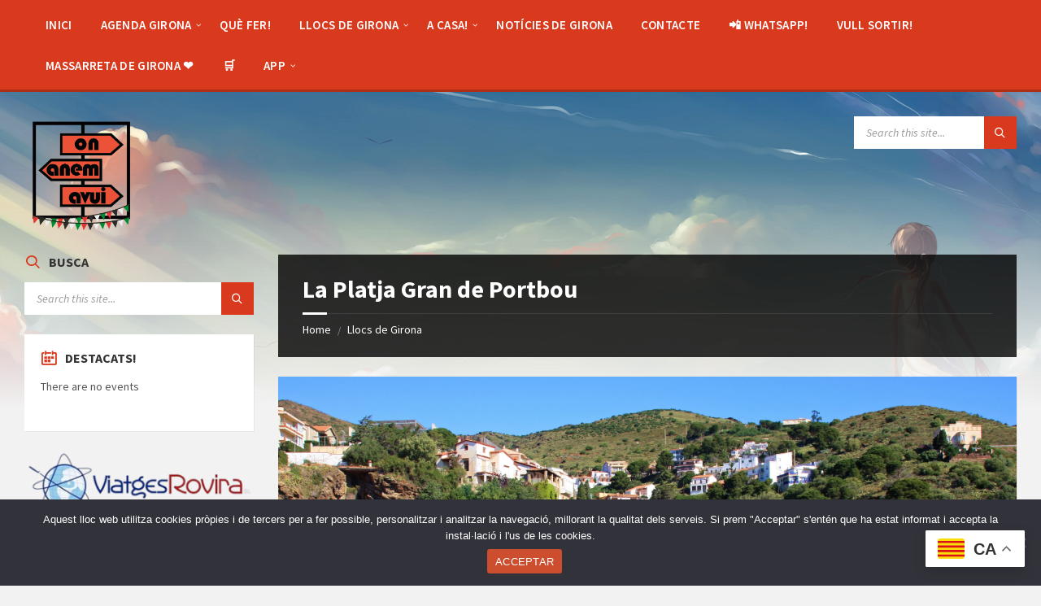

--- FILE ---
content_type: text/html; charset=UTF-8
request_url: https://onanemavui.cat/directori/la-platja-gran-de-portbou/
body_size: 25329
content:
<!DOCTYPE html>
<html lang="ca">
<head>
    <meta http-equiv="Content-Type" content="text/html; charset=UTF-8">
    <meta name="viewport" content="width=device-width, initial-scale=1.0">
    <link rel="pingback" href="https://onanemavui.cat/xmlrpc.php">
    <meta name='robots' content='index, follow, max-image-preview:large, max-snippet:-1, max-video-preview:-1' />
	<style>img:is([sizes="auto" i], [sizes^="auto," i]) { contain-intrinsic-size: 3000px 1500px }</style>
	<meta name="uri-translation" content="on" />
	<!-- This site is optimized with the Yoast SEO plugin v20.11 - https://yoast.com/wordpress/plugins/seo/ -->
	<title>La Platja Gran de Portbou - On Anem Avui?</title>
	<link rel="canonical" href="https://onanemavui.cat/directori/la-platja-gran-de-portbou/" />
	<meta property="og:locale" content="ca_ES" />
	<meta property="og:type" content="article" />
	<meta property="og:title" content="La Platja Gran de Portbou - On Anem Avui?" />
	<meta property="og:description" content="Si busques un lloc per gaudir de la natura, el mar i la cultura, no et pots perdre la Platja Gran de Portbou. Aquesta platja és la principal del municipi de Portbou, situat a l&#8217;extrem oriental de la serra de l&#8217;Albera, just abans de la frontera amb França. És una platja urbana que disposa de [&hellip;]" />
	<meta property="og:url" content="https://onanemavui.cat/directori/la-platja-gran-de-portbou/" />
	<meta property="og:site_name" content="On Anem Avui?" />
	<meta property="article:publisher" content="https://www.facebook.com/OnAnemAvui/" />
	<meta property="article:modified_time" content="2023-06-16T23:01:16+00:00" />
	<meta property="og:image" content="https://onanemavui.cat/wp-content/uploads/2023/06/La-Platja-Gran-de-Portbou.webp" />
	<meta property="og:image:width" content="2440" />
	<meta property="og:image:height" content="1037" />
	<meta property="og:image:type" content="image/webp" />
	<meta name="twitter:card" content="summary_large_image" />
	<meta name="twitter:site" content="@AvuiOn" />
	<meta name="twitter:label1" content="Temps estimat de lectura" />
	<meta name="twitter:data1" content="3 minuts" />
	<script type="application/ld+json" class="yoast-schema-graph">{"@context":"https://schema.org","@graph":[{"@type":"WebPage","@id":"https://onanemavui.cat/directori/la-platja-gran-de-portbou/","url":"https://onanemavui.cat/directori/la-platja-gran-de-portbou/","name":"La Platja Gran de Portbou - On Anem Avui?","isPartOf":{"@id":"https://onanemavui.cat/#website"},"primaryImageOfPage":{"@id":"https://onanemavui.cat/directori/la-platja-gran-de-portbou/#primaryimage"},"image":{"@id":"https://onanemavui.cat/directori/la-platja-gran-de-portbou/#primaryimage"},"thumbnailUrl":"https://onanemavui.cat/wp-content/uploads/2023/06/La-Platja-Gran-de-Portbou.webp","datePublished":"2023-06-12T22:42:00+00:00","dateModified":"2023-06-16T23:01:16+00:00","breadcrumb":{"@id":"https://onanemavui.cat/directori/la-platja-gran-de-portbou/#breadcrumb"},"inLanguage":"ca","potentialAction":[{"@type":"ReadAction","target":["https://onanemavui.cat/directori/la-platja-gran-de-portbou/"]}]},{"@type":"ImageObject","inLanguage":"ca","@id":"https://onanemavui.cat/directori/la-platja-gran-de-portbou/#primaryimage","url":"https://onanemavui.cat/wp-content/uploads/2023/06/La-Platja-Gran-de-Portbou.webp","contentUrl":"https://onanemavui.cat/wp-content/uploads/2023/06/La-Platja-Gran-de-Portbou.webp","width":2440,"height":1037,"caption":"La Platja Gran"},{"@type":"BreadcrumbList","@id":"https://onanemavui.cat/directori/la-platja-gran-de-portbou/#breadcrumb","itemListElement":[{"@type":"ListItem","position":1,"name":"Inici","item":"https://onanemavui.cat/"},{"@type":"ListItem","position":2,"name":"Directory","item":"https://onanemavui.cat/directori/"},{"@type":"ListItem","position":3,"name":"La Platja Gran de Portbou"}]},{"@type":"WebSite","@id":"https://onanemavui.cat/#website","url":"https://onanemavui.cat/","name":"On Anem Avui?","description":"Agenda de Girona Provincia","publisher":{"@id":"https://onanemavui.cat/#organization"},"potentialAction":[{"@type":"SearchAction","target":{"@type":"EntryPoint","urlTemplate":"https://onanemavui.cat/?s={search_term_string}"},"query-input":"required name=search_term_string"}],"inLanguage":"ca"},{"@type":"Organization","@id":"https://onanemavui.cat/#organization","name":"On Anem Avui?","url":"https://onanemavui.cat/","logo":{"@type":"ImageObject","inLanguage":"ca","@id":"https://onanemavui.cat/#/schema/logo/image/","url":"https://onanemavui.cat/wp-content/uploads/2025/09/cropped-logo-on-anem-avui-palestina.png","contentUrl":"https://onanemavui.cat/wp-content/uploads/2025/09/cropped-logo-on-anem-avui-palestina.png","width":999,"height":999,"caption":"On Anem Avui?"},"image":{"@id":"https://onanemavui.cat/#/schema/logo/image/"},"sameAs":["https://www.facebook.com/OnAnemAvui/","https://twitter.com/AvuiOn","https://www.instagram.com/onanemavui/"]}]}</script>
	<!-- / Yoast SEO plugin. -->


<link rel='dns-prefetch' href='//stats.wp.com' />
<link rel='dns-prefetch' href='//static.addtoany.com' />
<link rel='dns-prefetch' href='//fonts.googleapis.com' />
<link rel="alternate" type="application/rss+xml" title="On Anem Avui? &raquo; Canal d&#039;informació" href="https://onanemavui.cat/feed/" />
<link rel="alternate" type="application/rss+xml" title="On Anem Avui? &raquo; Canal dels comentaris" href="https://onanemavui.cat/comments/feed/" />
<link rel="alternate" type="application/rss+xml" title="On Anem Avui? &raquo; Stories Feed" href="https://onanemavui.cat/web-stories/feed/">		<!-- This site uses the Google Analytics by MonsterInsights plugin v9.2.2 - Using Analytics tracking - https://www.monsterinsights.com/ -->
							<script src="//www.googletagmanager.com/gtag/js?id=G-YCFZP363LN"  data-cfasync="false" data-wpfc-render="false" type="text/javascript" async></script>
			<script data-cfasync="false" data-wpfc-render="false" type="text/javascript">
				var mi_version = '9.2.2';
				var mi_track_user = true;
				var mi_no_track_reason = '';
								var MonsterInsightsDefaultLocations = {"page_location":"https:\/\/onanemavui.cat\/directori\/la-platja-gran-de-portbou\/"};
				if ( typeof MonsterInsightsPrivacyGuardFilter === 'function' ) {
					var MonsterInsightsLocations = (typeof MonsterInsightsExcludeQuery === 'object') ? MonsterInsightsPrivacyGuardFilter( MonsterInsightsExcludeQuery ) : MonsterInsightsPrivacyGuardFilter( MonsterInsightsDefaultLocations );
				} else {
					var MonsterInsightsLocations = (typeof MonsterInsightsExcludeQuery === 'object') ? MonsterInsightsExcludeQuery : MonsterInsightsDefaultLocations;
				}

								var disableStrs = [
										'ga-disable-G-YCFZP363LN',
									];

				/* Function to detect opted out users */
				function __gtagTrackerIsOptedOut() {
					for (var index = 0; index < disableStrs.length; index++) {
						if (document.cookie.indexOf(disableStrs[index] + '=true') > -1) {
							return true;
						}
					}

					return false;
				}

				/* Disable tracking if the opt-out cookie exists. */
				if (__gtagTrackerIsOptedOut()) {
					for (var index = 0; index < disableStrs.length; index++) {
						window[disableStrs[index]] = true;
					}
				}

				/* Opt-out function */
				function __gtagTrackerOptout() {
					for (var index = 0; index < disableStrs.length; index++) {
						document.cookie = disableStrs[index] + '=true; expires=Thu, 31 Dec 2099 23:59:59 UTC; path=/';
						window[disableStrs[index]] = true;
					}
				}

				if ('undefined' === typeof gaOptout) {
					function gaOptout() {
						__gtagTrackerOptout();
					}
				}
								window.dataLayer = window.dataLayer || [];

				window.MonsterInsightsDualTracker = {
					helpers: {},
					trackers: {},
				};
				if (mi_track_user) {
					function __gtagDataLayer() {
						dataLayer.push(arguments);
					}

					function __gtagTracker(type, name, parameters) {
						if (!parameters) {
							parameters = {};
						}

						if (parameters.send_to) {
							__gtagDataLayer.apply(null, arguments);
							return;
						}

						if (type === 'event') {
														parameters.send_to = monsterinsights_frontend.v4_id;
							var hookName = name;
							if (typeof parameters['event_category'] !== 'undefined') {
								hookName = parameters['event_category'] + ':' + name;
							}

							if (typeof MonsterInsightsDualTracker.trackers[hookName] !== 'undefined') {
								MonsterInsightsDualTracker.trackers[hookName](parameters);
							} else {
								__gtagDataLayer('event', name, parameters);
							}
							
						} else {
							__gtagDataLayer.apply(null, arguments);
						}
					}

					__gtagTracker('js', new Date());
					__gtagTracker('set', {
						'developer_id.dZGIzZG': true,
											});
					if ( MonsterInsightsLocations.page_location ) {
						__gtagTracker('set', MonsterInsightsLocations);
					}
										__gtagTracker('config', 'G-YCFZP363LN', {"forceSSL":"true","link_attribution":"true"} );
															window.gtag = __gtagTracker;										(function () {
						/* https://developers.google.com/analytics/devguides/collection/analyticsjs/ */
						/* ga and __gaTracker compatibility shim. */
						var noopfn = function () {
							return null;
						};
						var newtracker = function () {
							return new Tracker();
						};
						var Tracker = function () {
							return null;
						};
						var p = Tracker.prototype;
						p.get = noopfn;
						p.set = noopfn;
						p.send = function () {
							var args = Array.prototype.slice.call(arguments);
							args.unshift('send');
							__gaTracker.apply(null, args);
						};
						var __gaTracker = function () {
							var len = arguments.length;
							if (len === 0) {
								return;
							}
							var f = arguments[len - 1];
							if (typeof f !== 'object' || f === null || typeof f.hitCallback !== 'function') {
								if ('send' === arguments[0]) {
									var hitConverted, hitObject = false, action;
									if ('event' === arguments[1]) {
										if ('undefined' !== typeof arguments[3]) {
											hitObject = {
												'eventAction': arguments[3],
												'eventCategory': arguments[2],
												'eventLabel': arguments[4],
												'value': arguments[5] ? arguments[5] : 1,
											}
										}
									}
									if ('pageview' === arguments[1]) {
										if ('undefined' !== typeof arguments[2]) {
											hitObject = {
												'eventAction': 'page_view',
												'page_path': arguments[2],
											}
										}
									}
									if (typeof arguments[2] === 'object') {
										hitObject = arguments[2];
									}
									if (typeof arguments[5] === 'object') {
										Object.assign(hitObject, arguments[5]);
									}
									if ('undefined' !== typeof arguments[1].hitType) {
										hitObject = arguments[1];
										if ('pageview' === hitObject.hitType) {
											hitObject.eventAction = 'page_view';
										}
									}
									if (hitObject) {
										action = 'timing' === arguments[1].hitType ? 'timing_complete' : hitObject.eventAction;
										hitConverted = mapArgs(hitObject);
										__gtagTracker('event', action, hitConverted);
									}
								}
								return;
							}

							function mapArgs(args) {
								var arg, hit = {};
								var gaMap = {
									'eventCategory': 'event_category',
									'eventAction': 'event_action',
									'eventLabel': 'event_label',
									'eventValue': 'event_value',
									'nonInteraction': 'non_interaction',
									'timingCategory': 'event_category',
									'timingVar': 'name',
									'timingValue': 'value',
									'timingLabel': 'event_label',
									'page': 'page_path',
									'location': 'page_location',
									'title': 'page_title',
									'referrer' : 'page_referrer',
								};
								for (arg in args) {
																		if (!(!args.hasOwnProperty(arg) || !gaMap.hasOwnProperty(arg))) {
										hit[gaMap[arg]] = args[arg];
									} else {
										hit[arg] = args[arg];
									}
								}
								return hit;
							}

							try {
								f.hitCallback();
							} catch (ex) {
							}
						};
						__gaTracker.create = newtracker;
						__gaTracker.getByName = newtracker;
						__gaTracker.getAll = function () {
							return [];
						};
						__gaTracker.remove = noopfn;
						__gaTracker.loaded = true;
						window['__gaTracker'] = __gaTracker;
					})();
									} else {
										console.log("");
					(function () {
						function __gtagTracker() {
							return null;
						}

						window['__gtagTracker'] = __gtagTracker;
						window['gtag'] = __gtagTracker;
					})();
									}
			</script>
				<!-- / Google Analytics by MonsterInsights -->
		<script type="text/javascript">
/* <![CDATA[ */
window._wpemojiSettings = {"baseUrl":"https:\/\/s.w.org\/images\/core\/emoji\/15.0.3\/72x72\/","ext":".png","svgUrl":"https:\/\/s.w.org\/images\/core\/emoji\/15.0.3\/svg\/","svgExt":".svg","source":{"concatemoji":"https:\/\/onanemavui.cat\/wp-includes\/js\/wp-emoji-release.min.js?ver=6.7.4"}};
/*! This file is auto-generated */
!function(i,n){var o,s,e;function c(e){try{var t={supportTests:e,timestamp:(new Date).valueOf()};sessionStorage.setItem(o,JSON.stringify(t))}catch(e){}}function p(e,t,n){e.clearRect(0,0,e.canvas.width,e.canvas.height),e.fillText(t,0,0);var t=new Uint32Array(e.getImageData(0,0,e.canvas.width,e.canvas.height).data),r=(e.clearRect(0,0,e.canvas.width,e.canvas.height),e.fillText(n,0,0),new Uint32Array(e.getImageData(0,0,e.canvas.width,e.canvas.height).data));return t.every(function(e,t){return e===r[t]})}function u(e,t,n){switch(t){case"flag":return n(e,"\ud83c\udff3\ufe0f\u200d\u26a7\ufe0f","\ud83c\udff3\ufe0f\u200b\u26a7\ufe0f")?!1:!n(e,"\ud83c\uddfa\ud83c\uddf3","\ud83c\uddfa\u200b\ud83c\uddf3")&&!n(e,"\ud83c\udff4\udb40\udc67\udb40\udc62\udb40\udc65\udb40\udc6e\udb40\udc67\udb40\udc7f","\ud83c\udff4\u200b\udb40\udc67\u200b\udb40\udc62\u200b\udb40\udc65\u200b\udb40\udc6e\u200b\udb40\udc67\u200b\udb40\udc7f");case"emoji":return!n(e,"\ud83d\udc26\u200d\u2b1b","\ud83d\udc26\u200b\u2b1b")}return!1}function f(e,t,n){var r="undefined"!=typeof WorkerGlobalScope&&self instanceof WorkerGlobalScope?new OffscreenCanvas(300,150):i.createElement("canvas"),a=r.getContext("2d",{willReadFrequently:!0}),o=(a.textBaseline="top",a.font="600 32px Arial",{});return e.forEach(function(e){o[e]=t(a,e,n)}),o}function t(e){var t=i.createElement("script");t.src=e,t.defer=!0,i.head.appendChild(t)}"undefined"!=typeof Promise&&(o="wpEmojiSettingsSupports",s=["flag","emoji"],n.supports={everything:!0,everythingExceptFlag:!0},e=new Promise(function(e){i.addEventListener("DOMContentLoaded",e,{once:!0})}),new Promise(function(t){var n=function(){try{var e=JSON.parse(sessionStorage.getItem(o));if("object"==typeof e&&"number"==typeof e.timestamp&&(new Date).valueOf()<e.timestamp+604800&&"object"==typeof e.supportTests)return e.supportTests}catch(e){}return null}();if(!n){if("undefined"!=typeof Worker&&"undefined"!=typeof OffscreenCanvas&&"undefined"!=typeof URL&&URL.createObjectURL&&"undefined"!=typeof Blob)try{var e="postMessage("+f.toString()+"("+[JSON.stringify(s),u.toString(),p.toString()].join(",")+"));",r=new Blob([e],{type:"text/javascript"}),a=new Worker(URL.createObjectURL(r),{name:"wpTestEmojiSupports"});return void(a.onmessage=function(e){c(n=e.data),a.terminate(),t(n)})}catch(e){}c(n=f(s,u,p))}t(n)}).then(function(e){for(var t in e)n.supports[t]=e[t],n.supports.everything=n.supports.everything&&n.supports[t],"flag"!==t&&(n.supports.everythingExceptFlag=n.supports.everythingExceptFlag&&n.supports[t]);n.supports.everythingExceptFlag=n.supports.everythingExceptFlag&&!n.supports.flag,n.DOMReady=!1,n.readyCallback=function(){n.DOMReady=!0}}).then(function(){return e}).then(function(){var e;n.supports.everything||(n.readyCallback(),(e=n.source||{}).concatemoji?t(e.concatemoji):e.wpemoji&&e.twemoji&&(t(e.twemoji),t(e.wpemoji)))}))}((window,document),window._wpemojiSettings);
/* ]]> */
</script>
<style id='wp-emoji-styles-inline-css' type='text/css'>

	img.wp-smiley, img.emoji {
		display: inline !important;
		border: none !important;
		box-shadow: none !important;
		height: 1em !important;
		width: 1em !important;
		margin: 0 0.07em !important;
		vertical-align: -0.1em !important;
		background: none !important;
		padding: 0 !important;
	}
</style>
<link rel='stylesheet' id='wp-block-library-css' href='https://onanemavui.cat/wp-includes/css/dist/block-library/style.min.css?ver=6.7.4' type='text/css' media='all' />
<style id='pdfemb-pdf-embedder-viewer-style-inline-css' type='text/css'>
.wp-block-pdfemb-pdf-embedder-viewer{max-width:none}

</style>
<link rel='stylesheet' id='wc-blocks-vendors-style-css' href='https://onanemavui.cat/wp-content/plugins/woocommerce/packages/woocommerce-blocks/build/wc-blocks-vendors-style.css?ver=10.2.4' type='text/css' media='all' />
<link rel='stylesheet' id='wc-blocks-style-css' href='https://onanemavui.cat/wp-content/plugins/woocommerce/packages/woocommerce-blocks/build/wc-blocks-style.css?ver=10.2.4' type='text/css' media='all' />
<style id='classic-theme-styles-inline-css' type='text/css'>
/*! This file is auto-generated */
.wp-block-button__link{color:#fff;background-color:#32373c;border-radius:9999px;box-shadow:none;text-decoration:none;padding:calc(.667em + 2px) calc(1.333em + 2px);font-size:1.125em}.wp-block-file__button{background:#32373c;color:#fff;text-decoration:none}
</style>
<style id='global-styles-inline-css' type='text/css'>
:root{--wp--preset--aspect-ratio--square: 1;--wp--preset--aspect-ratio--4-3: 4/3;--wp--preset--aspect-ratio--3-4: 3/4;--wp--preset--aspect-ratio--3-2: 3/2;--wp--preset--aspect-ratio--2-3: 2/3;--wp--preset--aspect-ratio--16-9: 16/9;--wp--preset--aspect-ratio--9-16: 9/16;--wp--preset--color--black: #000000;--wp--preset--color--cyan-bluish-gray: #abb8c3;--wp--preset--color--white: #ffffff;--wp--preset--color--pale-pink: #f78da7;--wp--preset--color--vivid-red: #cf2e2e;--wp--preset--color--luminous-vivid-orange: #ff6900;--wp--preset--color--luminous-vivid-amber: #fcb900;--wp--preset--color--light-green-cyan: #7bdcb5;--wp--preset--color--vivid-green-cyan: #00d084;--wp--preset--color--pale-cyan-blue: #8ed1fc;--wp--preset--color--vivid-cyan-blue: #0693e3;--wp--preset--color--vivid-purple: #9b51e0;--wp--preset--gradient--vivid-cyan-blue-to-vivid-purple: linear-gradient(135deg,rgba(6,147,227,1) 0%,rgb(155,81,224) 100%);--wp--preset--gradient--light-green-cyan-to-vivid-green-cyan: linear-gradient(135deg,rgb(122,220,180) 0%,rgb(0,208,130) 100%);--wp--preset--gradient--luminous-vivid-amber-to-luminous-vivid-orange: linear-gradient(135deg,rgba(252,185,0,1) 0%,rgba(255,105,0,1) 100%);--wp--preset--gradient--luminous-vivid-orange-to-vivid-red: linear-gradient(135deg,rgba(255,105,0,1) 0%,rgb(207,46,46) 100%);--wp--preset--gradient--very-light-gray-to-cyan-bluish-gray: linear-gradient(135deg,rgb(238,238,238) 0%,rgb(169,184,195) 100%);--wp--preset--gradient--cool-to-warm-spectrum: linear-gradient(135deg,rgb(74,234,220) 0%,rgb(151,120,209) 20%,rgb(207,42,186) 40%,rgb(238,44,130) 60%,rgb(251,105,98) 80%,rgb(254,248,76) 100%);--wp--preset--gradient--blush-light-purple: linear-gradient(135deg,rgb(255,206,236) 0%,rgb(152,150,240) 100%);--wp--preset--gradient--blush-bordeaux: linear-gradient(135deg,rgb(254,205,165) 0%,rgb(254,45,45) 50%,rgb(107,0,62) 100%);--wp--preset--gradient--luminous-dusk: linear-gradient(135deg,rgb(255,203,112) 0%,rgb(199,81,192) 50%,rgb(65,88,208) 100%);--wp--preset--gradient--pale-ocean: linear-gradient(135deg,rgb(255,245,203) 0%,rgb(182,227,212) 50%,rgb(51,167,181) 100%);--wp--preset--gradient--electric-grass: linear-gradient(135deg,rgb(202,248,128) 0%,rgb(113,206,126) 100%);--wp--preset--gradient--midnight: linear-gradient(135deg,rgb(2,3,129) 0%,rgb(40,116,252) 100%);--wp--preset--font-size--small: 13px;--wp--preset--font-size--medium: 20px;--wp--preset--font-size--large: 36px;--wp--preset--font-size--x-large: 42px;--wp--preset--spacing--20: 0.44rem;--wp--preset--spacing--30: 0.67rem;--wp--preset--spacing--40: 1rem;--wp--preset--spacing--50: 1.5rem;--wp--preset--spacing--60: 2.25rem;--wp--preset--spacing--70: 3.38rem;--wp--preset--spacing--80: 5.06rem;--wp--preset--shadow--natural: 6px 6px 9px rgba(0, 0, 0, 0.2);--wp--preset--shadow--deep: 12px 12px 50px rgba(0, 0, 0, 0.4);--wp--preset--shadow--sharp: 6px 6px 0px rgba(0, 0, 0, 0.2);--wp--preset--shadow--outlined: 6px 6px 0px -3px rgba(255, 255, 255, 1), 6px 6px rgba(0, 0, 0, 1);--wp--preset--shadow--crisp: 6px 6px 0px rgba(0, 0, 0, 1);}:where(.is-layout-flex){gap: 0.5em;}:where(.is-layout-grid){gap: 0.5em;}body .is-layout-flex{display: flex;}.is-layout-flex{flex-wrap: wrap;align-items: center;}.is-layout-flex > :is(*, div){margin: 0;}body .is-layout-grid{display: grid;}.is-layout-grid > :is(*, div){margin: 0;}:where(.wp-block-columns.is-layout-flex){gap: 2em;}:where(.wp-block-columns.is-layout-grid){gap: 2em;}:where(.wp-block-post-template.is-layout-flex){gap: 1.25em;}:where(.wp-block-post-template.is-layout-grid){gap: 1.25em;}.has-black-color{color: var(--wp--preset--color--black) !important;}.has-cyan-bluish-gray-color{color: var(--wp--preset--color--cyan-bluish-gray) !important;}.has-white-color{color: var(--wp--preset--color--white) !important;}.has-pale-pink-color{color: var(--wp--preset--color--pale-pink) !important;}.has-vivid-red-color{color: var(--wp--preset--color--vivid-red) !important;}.has-luminous-vivid-orange-color{color: var(--wp--preset--color--luminous-vivid-orange) !important;}.has-luminous-vivid-amber-color{color: var(--wp--preset--color--luminous-vivid-amber) !important;}.has-light-green-cyan-color{color: var(--wp--preset--color--light-green-cyan) !important;}.has-vivid-green-cyan-color{color: var(--wp--preset--color--vivid-green-cyan) !important;}.has-pale-cyan-blue-color{color: var(--wp--preset--color--pale-cyan-blue) !important;}.has-vivid-cyan-blue-color{color: var(--wp--preset--color--vivid-cyan-blue) !important;}.has-vivid-purple-color{color: var(--wp--preset--color--vivid-purple) !important;}.has-black-background-color{background-color: var(--wp--preset--color--black) !important;}.has-cyan-bluish-gray-background-color{background-color: var(--wp--preset--color--cyan-bluish-gray) !important;}.has-white-background-color{background-color: var(--wp--preset--color--white) !important;}.has-pale-pink-background-color{background-color: var(--wp--preset--color--pale-pink) !important;}.has-vivid-red-background-color{background-color: var(--wp--preset--color--vivid-red) !important;}.has-luminous-vivid-orange-background-color{background-color: var(--wp--preset--color--luminous-vivid-orange) !important;}.has-luminous-vivid-amber-background-color{background-color: var(--wp--preset--color--luminous-vivid-amber) !important;}.has-light-green-cyan-background-color{background-color: var(--wp--preset--color--light-green-cyan) !important;}.has-vivid-green-cyan-background-color{background-color: var(--wp--preset--color--vivid-green-cyan) !important;}.has-pale-cyan-blue-background-color{background-color: var(--wp--preset--color--pale-cyan-blue) !important;}.has-vivid-cyan-blue-background-color{background-color: var(--wp--preset--color--vivid-cyan-blue) !important;}.has-vivid-purple-background-color{background-color: var(--wp--preset--color--vivid-purple) !important;}.has-black-border-color{border-color: var(--wp--preset--color--black) !important;}.has-cyan-bluish-gray-border-color{border-color: var(--wp--preset--color--cyan-bluish-gray) !important;}.has-white-border-color{border-color: var(--wp--preset--color--white) !important;}.has-pale-pink-border-color{border-color: var(--wp--preset--color--pale-pink) !important;}.has-vivid-red-border-color{border-color: var(--wp--preset--color--vivid-red) !important;}.has-luminous-vivid-orange-border-color{border-color: var(--wp--preset--color--luminous-vivid-orange) !important;}.has-luminous-vivid-amber-border-color{border-color: var(--wp--preset--color--luminous-vivid-amber) !important;}.has-light-green-cyan-border-color{border-color: var(--wp--preset--color--light-green-cyan) !important;}.has-vivid-green-cyan-border-color{border-color: var(--wp--preset--color--vivid-green-cyan) !important;}.has-pale-cyan-blue-border-color{border-color: var(--wp--preset--color--pale-cyan-blue) !important;}.has-vivid-cyan-blue-border-color{border-color: var(--wp--preset--color--vivid-cyan-blue) !important;}.has-vivid-purple-border-color{border-color: var(--wp--preset--color--vivid-purple) !important;}.has-vivid-cyan-blue-to-vivid-purple-gradient-background{background: var(--wp--preset--gradient--vivid-cyan-blue-to-vivid-purple) !important;}.has-light-green-cyan-to-vivid-green-cyan-gradient-background{background: var(--wp--preset--gradient--light-green-cyan-to-vivid-green-cyan) !important;}.has-luminous-vivid-amber-to-luminous-vivid-orange-gradient-background{background: var(--wp--preset--gradient--luminous-vivid-amber-to-luminous-vivid-orange) !important;}.has-luminous-vivid-orange-to-vivid-red-gradient-background{background: var(--wp--preset--gradient--luminous-vivid-orange-to-vivid-red) !important;}.has-very-light-gray-to-cyan-bluish-gray-gradient-background{background: var(--wp--preset--gradient--very-light-gray-to-cyan-bluish-gray) !important;}.has-cool-to-warm-spectrum-gradient-background{background: var(--wp--preset--gradient--cool-to-warm-spectrum) !important;}.has-blush-light-purple-gradient-background{background: var(--wp--preset--gradient--blush-light-purple) !important;}.has-blush-bordeaux-gradient-background{background: var(--wp--preset--gradient--blush-bordeaux) !important;}.has-luminous-dusk-gradient-background{background: var(--wp--preset--gradient--luminous-dusk) !important;}.has-pale-ocean-gradient-background{background: var(--wp--preset--gradient--pale-ocean) !important;}.has-electric-grass-gradient-background{background: var(--wp--preset--gradient--electric-grass) !important;}.has-midnight-gradient-background{background: var(--wp--preset--gradient--midnight) !important;}.has-small-font-size{font-size: var(--wp--preset--font-size--small) !important;}.has-medium-font-size{font-size: var(--wp--preset--font-size--medium) !important;}.has-large-font-size{font-size: var(--wp--preset--font-size--large) !important;}.has-x-large-font-size{font-size: var(--wp--preset--font-size--x-large) !important;}
:where(.wp-block-post-template.is-layout-flex){gap: 1.25em;}:where(.wp-block-post-template.is-layout-grid){gap: 1.25em;}
:where(.wp-block-columns.is-layout-flex){gap: 2em;}:where(.wp-block-columns.is-layout-grid){gap: 2em;}
:root :where(.wp-block-pullquote){font-size: 1.5em;line-height: 1.6;}
</style>
<link rel='stylesheet' id='contact-form-7-css' href='https://onanemavui.cat/wp-content/plugins/contact-form-7/includes/css/styles.css?ver=5.7.7' type='text/css' media='all' />
<link rel='stylesheet' id='cookie-notice-front-css' href='https://onanemavui.cat/wp-content/plugins/cookie-notice/css/front.min.css?ver=2.5.3' type='text/css' media='all' />
<link rel='stylesheet' id='wpa-css-css' href='https://onanemavui.cat/wp-content/plugins/honeypot/includes/css/wpa.css?ver=2.2.05' type='text/css' media='all' />
<link rel='stylesheet' id='rt-fontawsome-css' href='https://onanemavui.cat/wp-content/plugins/the-post-grid/assets/vendor/font-awesome/css/font-awesome.min.css?ver=7.7.19' type='text/css' media='all' />
<link rel='stylesheet' id='rt-tpg-css' href='https://onanemavui.cat/wp-content/plugins/the-post-grid/assets/css/thepostgrid.min.css?ver=7.7.19' type='text/css' media='all' />
<link rel='stylesheet' id='woocommerce-layout-css' href='https://onanemavui.cat/wp-content/plugins/woocommerce/assets/css/woocommerce-layout.css?ver=7.8.2' type='text/css' media='all' />
<link rel='stylesheet' id='woocommerce-smallscreen-css' href='https://onanemavui.cat/wp-content/plugins/woocommerce/assets/css/woocommerce-smallscreen.css?ver=7.8.2' type='text/css' media='only screen and (max-width: 768px)' />
<link rel='stylesheet' id='woocommerce-general-css' href='https://onanemavui.cat/wp-content/plugins/woocommerce/assets/css/woocommerce.css?ver=7.8.2' type='text/css' media='all' />
<style id='woocommerce-inline-inline-css' type='text/css'>
.woocommerce form .form-row .required { visibility: visible; }
</style>
<link rel='stylesheet' id='lsvr-townpress-main-style-css' href='https://onanemavui.cat/wp-content/themes/townpress-child/style.css?ver=3.8.8' type='text/css' media='all' />
<link rel='stylesheet' id='lsvr-townpress-general-style-css' href='https://onanemavui.cat/wp-content/themes/townpress/assets/css/general.css?ver=3.8.8' type='text/css' media='all' />
<style id='lsvr-townpress-general-style-inline-css' type='text/css'>
body, input, textarea, select, button, #cancel-comment-reply-link, .lsvr_listing-map__infobox { font-family: 'Source Sans Pro', Arial, sans-serif; }
html, body { font-size: 16px; }
.header-logo { max-width: 140px; } .header-logo--front { max-width: 200px; } @media ( max-width: 991px ) { .header-logo { max-width: 140px; } }
</style>
<link rel='stylesheet' id='lsvr-townpress-google-fonts-css' href='//fonts.googleapis.com/css?family=Source+Sans+Pro%3A400%2C400italic%2C600%2C600italic%2C700%2C700italic&#038;ver=6.7.4' type='text/css' media='all' />
<link rel='stylesheet' id='lsvr-townpress-color-scheme-css' href='https://onanemavui.cat/wp-content/themes/townpress/assets/css/skins/default.css?ver=3.8.8' type='text/css' media='all' />
<link rel='stylesheet' id='addtoany-css' href='https://onanemavui.cat/wp-content/plugins/add-to-any/addtoany.min.css?ver=1.16' type='text/css' media='all' />
<link rel='stylesheet' id='lsvr-townpress-child-style-css' href='https://onanemavui.cat/wp-content/themes/townpress-child/style.css?ver=3.1.1' type='text/css' media='all' />
<script type="text/javascript" src="https://onanemavui.cat/wp-includes/js/dist/hooks.min.js?ver=4d63a3d491d11ffd8ac6" id="wp-hooks-js"></script>
<script type="text/javascript" src="https://stats.wp.com/w.js?ver=202603" id="woo-tracks-js"></script>
<script type="text/javascript" src="https://onanemavui.cat/wp-content/plugins/google-analytics-for-wordpress/assets/js/frontend-gtag.min.js?ver=9.2.2" id="monsterinsights-frontend-script-js" async="async" data-wp-strategy="async"></script>
<script data-cfasync="false" data-wpfc-render="false" type="text/javascript" id='monsterinsights-frontend-script-js-extra'>/* <![CDATA[ */
var monsterinsights_frontend = {"js_events_tracking":"true","download_extensions":"doc,pdf,ppt,zip,xls,docx,pptx,xlsx","inbound_paths":"[{\"path\":\"\\\/go\\\/\",\"label\":\"affiliate\"},{\"path\":\"\\\/recommend\\\/\",\"label\":\"affiliate\"}]","home_url":"https:\/\/onanemavui.cat","hash_tracking":"false","v4_id":"G-YCFZP363LN"};/* ]]> */
</script>
<script type="text/javascript" id="addtoany-core-js-before">
/* <![CDATA[ */
window.a2a_config=window.a2a_config||{};a2a_config.callbacks=[];a2a_config.overlays=[];a2a_config.templates={};a2a_localize = {
	Share: "Comparteix",
	Save: "Desa",
	Subscribe: "Subscriure's",
	Email: "Correu electrònic",
	Bookmark: "Preferit",
	ShowAll: "Mostra tots",
	ShowLess: "Mostra'n menys",
	FindServices: "Cerca servei(s)",
	FindAnyServiceToAddTo: "Troba instantàniament qualsevol servei per a afegir a",
	PoweredBy: "Potenciat per",
	ShareViaEmail: "Comparteix per correu electrònic",
	SubscribeViaEmail: "Subscriu-me per correu electrònic",
	BookmarkInYourBrowser: "Afegiu l'adreça d'interès al vostre navegador",
	BookmarkInstructions: "Premeu Ctrl+D o \u2318+D per afegir als preferits aquesta pàgina",
	AddToYourFavorites: "Afegiu als vostres favorits",
	SendFromWebOrProgram: "Envia des de qualsevol adreça o programa de correu electrònic",
	EmailProgram: "Programa de correu electrònic",
	More: "Més&#8230;",
	ThanksForSharing: "Gràcies per compartir!",
	ThanksForFollowing: "Gràcies per seguir!"
};
/* ]]> */
</script>
<script type="text/javascript" defer src="https://static.addtoany.com/menu/page.js" id="addtoany-core-js"></script>
<script type="text/javascript" src="https://onanemavui.cat/wp-includes/js/jquery/jquery.min.js?ver=3.7.1" id="jquery-core-js"></script>
<script type="text/javascript" src="https://onanemavui.cat/wp-includes/js/jquery/jquery-migrate.min.js?ver=3.4.1" id="jquery-migrate-js"></script>
<script type="text/javascript" defer src="https://onanemavui.cat/wp-content/plugins/add-to-any/addtoany.min.js?ver=1.1" id="addtoany-jquery-js"></script>
<script type="text/javascript" id="cookie-notice-front-js-before">
/* <![CDATA[ */
var cnArgs = {"ajaxUrl":"https:\/\/onanemavui.cat\/wp-admin\/admin-ajax.php","nonce":"aa796ac7da","hideEffect":"fade","position":"bottom","onScroll":false,"onScrollOffset":100,"onClick":false,"cookieName":"cookie_notice_accepted","cookieTime":2592000,"cookieTimeRejected":2592000,"globalCookie":false,"redirection":false,"cache":false,"revokeCookies":false,"revokeCookiesOpt":"automatic"};
/* ]]> */
</script>
<script type="text/javascript" src="https://onanemavui.cat/wp-content/plugins/cookie-notice/js/front.min.js?ver=2.5.3" id="cookie-notice-front-js"></script>
<script type="text/javascript" src="https://onanemavui.cat/wp-content/plugins/lsvr-events/assets/js/lsvr-events.min.js?ver=1.5.2" id="lsvr-events-scripts-js"></script>
<script type="text/javascript" id="lsvr-townpress-toolkit-weather-widget-js-extra">
/* <![CDATA[ */
var lsvr_townpress_toolkit_ajax_weather_widget_var = {"url":"https:\/\/onanemavui.cat\/wp-admin\/admin-ajax.php","nonce":"b827fb6125"};
/* ]]> */
</script>
<script type="text/javascript" src="https://onanemavui.cat/wp-content/plugins/lsvr-townpress-toolkit/assets/js/lsvr-townpress-toolkit-weather-widget.min.js?ver=1.3.0" id="lsvr-townpress-toolkit-weather-widget-js"></script>
<script type="text/javascript" src="https://onanemavui.cat/wp-content/plugins/woocommerce/assets/js/jquery-blockui/jquery.blockUI.min.js?ver=2.7.0-wc.7.8.2" id="jquery-blockui-js"></script>
<script type="text/javascript" id="wc-add-to-cart-js-extra">
/* <![CDATA[ */
var wc_add_to_cart_params = {"ajax_url":"\/wp-admin\/admin-ajax.php","wc_ajax_url":"\/?wc-ajax=%%endpoint%%","i18n_view_cart":"View cart","cart_url":"https:\/\/onanemavui.cat\/cistella\/","is_cart":"","cart_redirect_after_add":"no","gt_translate_keys":["i18n_view_cart",{"key":"cart_url","format":"url"}]};
/* ]]> */
</script>
<script type="text/javascript" src="https://onanemavui.cat/wp-content/plugins/woocommerce/assets/js/frontend/add-to-cart.min.js?ver=7.8.2" id="wc-add-to-cart-js"></script>
<script type="text/javascript" src="https://onanemavui.cat/wp-content/plugins/js_composer/assets/js/vendors/woocommerce-add-to-cart.js?ver=5.6" id="vc_woocommerce-add-to-cart-js-js"></script>
<script type="text/javascript" id="WCPAY_ASSETS-js-extra">
/* <![CDATA[ */
var wcpayAssets = {"url":"https:\/\/onanemavui.cat\/wp-content\/plugins\/woocommerce-payments\/dist\/"};
/* ]]> */
</script>
<link rel="https://api.w.org/" href="https://onanemavui.cat/wp-json/" /><link rel="alternate" title="JSON" type="application/json" href="https://onanemavui.cat/wp-json/wp/v2/lsvr_listing/18703" /><link rel="EditURI" type="application/rsd+xml" title="RSD" href="https://onanemavui.cat/xmlrpc.php?rsd" />
<meta name="generator" content="WordPress 6.7.4" />
<meta name="generator" content="WooCommerce 7.8.2" />
<link rel='shortlink' href='https://onanemavui.cat/?p=18703' />
<link rel="alternate" title="oEmbed (JSON)" type="application/json+oembed" href="https://onanemavui.cat/wp-json/oembed/1.0/embed?url=https%3A%2F%2Fonanemavui.cat%2Fdirectori%2Fla-platja-gran-de-portbou%2F" />
<link rel="alternate" title="oEmbed (XML)" type="text/xml+oembed" href="https://onanemavui.cat/wp-json/oembed/1.0/embed?url=https%3A%2F%2Fonanemavui.cat%2Fdirectori%2Fla-platja-gran-de-portbou%2F&#038;format=xml" />

		<style>.woocommerce-tabs .enlazatom-content {margin-top:3rem !important;} .enlazatom-show-box {background:#FAFAFA !important;color:#181818 !important; border-radius:5px !important; }.enlazatom-show-box span, .enlazatom-show-plane span, .enlazatom-show-plane a, .enlazatom-a-plane a, span.enlazatom-title-box, a.enlazatom-a-plane {font-size:17px;word-break: break-word;}.enlazatom-show-plane span, span.enlazatom-title-box {font-weight: bold;}.enlazatom-show-box:hover {background:#FAFAFAB3 !important;}.enlazatom-show-box:hover div.btn{background:#EAEAEAB3 !important;}.chevron::before {color:#181818 !important;}.enlazatom-show-box div.btn {background:#EAEAEA !important;}.enlazatom-title-box {font-weight:bold;margin-bottom:10px !important;display: block;}.enlazatom-show-box span {padding:20px;}.enlazatom-content {margin-bottom:3rem;margin-top:1rem;}.enlazatom-content div.enlazatom-a-plane {margin:16px 0;}.enlazatom-show-box {display:flex;overflow:hidden !important;margin-bottom:22px;align-items: center;padding:0 1rem 0 0;line-height:1.4;}.enlazatom-show-plane {margin-top: 22px;margin-bottom: 22px;}.enlazatom-show-plane div {display: inline !important;}.enlazatom-show-box:hover {text-decoration:none;}.enlazatom-show-box img {max-width:100px;border:none !important;margin-right:5px;}.enlazatom-show-box {position:relative;text-decoration:none !important;}.enlazatom-show-box div.btn {border: none;font-weight: 700;width: 80px;height: 100%;min-height:60px;position: absolute;right: 0;top: 0;text-align:center;display: flex;align-items: center;justify-content: center;}.chevron::before {border-style: solid;border-width: 0.25em 0.25em 0 0;content: '';display: inline-block;height: 0.45em;position: relative;transform: rotate(-45deg);width: 0.45em;margin-left:-2px;}.chevron.right:before {left: 0;transform: rotate(45deg);}@media (max-width:768px) {.enlazatom-disable-image-mobile img, .enlazatom-disable-cta-mobile .btn{display:none !important;}.enlazatom-show-box.enlazatom-disable-cta-mobile {padding-right: 20px !important;}}</style>

		<!-- auto ad code generated by Easy Google AdSense plugin v1.0.11 --><script async src="https://pagead2.googlesyndication.com/pagead/js/adsbygoogle.js?client=ca-pub-8418439640925355" crossorigin="anonymous"></script><!-- Easy Google AdSense plugin --><script async src="//pagead2.googlesyndication.com/pagead/js/adsbygoogle.js"></script>
<script>
     (adsbygoogle = window.adsbygoogle || []).push({
          google_ad_client: "ca-pub-8418439640925355",
          enable_page_level_ads: true
     });
</script>

<!-- Facebook Pixel Code -->
<script>
  !function(f,b,e,v,n,t,s)
  {if(f.fbq)return;n=f.fbq=function(){n.callMethod?
  n.callMethod.apply(n,arguments):n.queue.push(arguments)};
  if(!f._fbq)f._fbq=n;n.push=n;n.loaded=!0;n.version='2.0';
  n.queue=[];t=b.createElement(e);t.async=!0;
  t.src=v;s=b.getElementsByTagName(e)[0];
  s.parentNode.insertBefore(t,s)}(window, document,'script',
  'https://connect.facebook.net/en_US/fbevents.js');
  fbq('init', '434805650406776');
  fbq('track', 'PageView');
</script>
<noscript><img height="1" width="1" style="display:none"
  src="https://www.facebook.com/tr?id=434805650406776&ev=PageView&noscript=1"
/></noscript>
<!-- End Facebook Pixel Code -->        <style>
            :root {
                --tpg-primary-color: #0d6efd;
                --tpg-secondary-color: #0654c4;
                --tpg-primary-light: #c4d0ff
            }

                    </style>
			<noscript><style>.woocommerce-product-gallery{ opacity: 1 !important; }</style></noscript>
	<meta name="generator" content="Powered by WPBakery Page Builder - drag and drop page builder for WordPress."/>
<!--[if lte IE 9]><link rel="stylesheet" type="text/css" href="https://onanemavui.cat/wp-content/plugins/js_composer/assets/css/vc_lte_ie9.min.css" media="screen"><![endif]--><link rel="icon" href="https://onanemavui.cat/wp-content/uploads/2019/03/cropped-on-anem-avui-web-agenda-girona-1-32x32.jpg" sizes="32x32" />
<link rel="icon" href="https://onanemavui.cat/wp-content/uploads/2019/03/cropped-on-anem-avui-web-agenda-girona-1-192x192.jpg" sizes="192x192" />
<link rel="apple-touch-icon" href="https://onanemavui.cat/wp-content/uploads/2019/03/cropped-on-anem-avui-web-agenda-girona-1-180x180.jpg" />
<meta name="msapplication-TileImage" content="https://onanemavui.cat/wp-content/uploads/2019/03/cropped-on-anem-avui-web-agenda-girona-1-270x270.jpg" />
<noscript><style type="text/css"> .wpb_animate_when_almost_visible { opacity: 1; }</style></noscript></head>

<body data-rsssl=1 class="lsvr_listing-template-default single single-lsvr_listing postid-18703 wp-custom-logo theme-townpress cookies-not-set rttpg rttpg-7.7.19 radius-frontend rttpg-body-wrap rttpg-flaticon woocommerce-no-js lsvr-accessibility wpb-js-composer js-comp-ver-5.6 vc_responsive">

	
	
	<!-- WRAPPER : begin -->
	<div id="wrapper">

		
		
	<a href="#main" class="accessibility-link accessibility-link--skip-to-content screen-reader-text">Skip to content</a>

			<a href="#sidebar-left" class="accessibility-link accessibility-link--skip-to-left-sidebar screen-reader-text">Skip to left sidebar</a>
	
	
	<a href="#footer" class="accessibility-link accessibility-link--skip-to-footer screen-reader-text">Skip to footer</a>


		
		<!-- HEADER : begin -->
		<header id="header"  class="header--has-navbar">
			<div class="header__inner">

				<div class="header-navbar__placeholder"></div>
				
	<!-- HEADER NAVBAR : begin -->
	<div  class="header-navbar header-navbar--sticky">
		<div class="header-navbar__inner">

			<div class="lsvr-container">

				<!-- HEADER MENU : begin -->
				<nav class="header-menu"

											aria-label="On Anem Avui"
					>

				    <ul id="menu-on-anem-avui" class="header-menu__list" role="menu">
            
            
        	<li id="header-menu__item-866"
                class="header-menu__item header-menu__item--level-0 menu-item menu-item-type-post_type menu-item-object-page menu-item-home header-menu__item--dropdown"
                role="presentation">

                <a href="https://onanemavui.cat/"
                    id="header-menu__item-link-866"
                	class="header-menu__item-link header-menu__item-link--level-0"
                    role="menuitem"

                    
                                    	>

                    
                    <span class="header-menu__item-link-label">
                        Inici                    </span>

                </a>

            
            </li>

            
            
            
        	<li id="header-menu__item-1099"
                class="header-menu__item header-menu__item--level-0 menu-item menu-item-type-custom menu-item-object-custom menu-item-has-children header-menu__item--dropdown"
                role="presentation">

                <a href="https://onanemavui.cat/agenda-girona/"
                    id="header-menu__item-link-1099"
                	class="header-menu__item-link header-menu__item-link--level-0"
                    role="menuitem"

                    
                        aria-owns="header-menu__submenu-1099"
                        aria-controls="header-menu__submenu-1099"
                        aria-haspopup="true"
                        aria-expanded="false"

                    
                                    	>

                    
                    <span class="header-menu__item-link-label">
                        Agenda Girona                    </span>

                </a>

            
        	<ul id="header-menu__submenu-1099"
                class="header-menu__submenu sub-menu header-menu__submenu--level-0"
                aria-labelledby="header-menu__item-link-1099"
                aria-expanded="false"
                role="menu">

            
            
            
        	<li id="header-menu__item-25319"
                class="header-menu__item header-menu__item--level-1 menu-item menu-item-type-custom menu-item-object-custom"
                role="presentation">

                <a href="https://onanemavui.cat/agenda-girona/"
                    id="header-menu__item-link-25319"
                	class="header-menu__item-link header-menu__item-link--level-1"
                    role="menuitem"

                    
                                    	>

                    
                    <span class="header-menu__item-link-label">
                        Tota l&#8217;Agenda Girona                    </span>

                </a>

            
            </li>

            
            
            
        	<li id="header-menu__item-842"
                class="header-menu__item header-menu__item--level-1 menu-item menu-item-type-custom menu-item-object-custom"
                role="presentation">

                <a href="https://onanemavui.cat/agenda-de-girona/amb-nens/"
                    id="header-menu__item-link-842"
                	class="header-menu__item-link header-menu__item-link--level-1"
                    role="menuitem"

                    
                                    	>

                    
                    <span class="header-menu__item-link-label">
                        Amb Nens                    </span>

                </a>

            
            </li>

            
            
            
        	<li id="header-menu__item-843"
                class="header-menu__item header-menu__item--level-1 menu-item menu-item-type-custom menu-item-object-custom"
                role="presentation">

                <a href="https://onanemavui.cat/agenda-de-girona/activitat-gratuita/"
                    id="header-menu__item-link-843"
                	class="header-menu__item-link header-menu__item-link--level-1"
                    role="menuitem"

                    
                                    	>

                    
                    <span class="header-menu__item-link-label">
                        Activitats Gratuïtes                    </span>

                </a>

            
            </li>

            
            
            
        	<li id="header-menu__item-1100"
                class="header-menu__item header-menu__item--level-1 menu-item menu-item-type-custom menu-item-object-custom"
                role="presentation">

                <a href="https://onanemavui.cat/agenda-de-girona/espectacles/"
                    id="header-menu__item-link-1100"
                	class="header-menu__item-link header-menu__item-link--level-1"
                    role="menuitem"

                    
                                    	>

                    
                    <span class="header-menu__item-link-label">
                        Espectacles                    </span>

                </a>

            
            </li>

            
            
            
        	<li id="header-menu__item-841"
                class="header-menu__item header-menu__item--level-1 menu-item menu-item-type-custom menu-item-object-custom"
                role="presentation">

                <a href="https://onanemavui.cat/agenda-de-girona/fires/"
                    id="header-menu__item-link-841"
                	class="header-menu__item-link header-menu__item-link--level-1"
                    role="menuitem"

                    
                                    	>

                    
                    <span class="header-menu__item-link-label">
                        Fires                    </span>

                </a>

            
            </li>

            
            
            
        	<li id="header-menu__item-25322"
                class="header-menu__item header-menu__item--level-1 menu-item menu-item-type-custom menu-item-object-custom"
                role="presentation">

                <a href="https://onanemavui.cat/agenda-de-girona/festa-major/"
                    id="header-menu__item-link-25322"
                	class="header-menu__item-link header-menu__item-link--level-1"
                    role="menuitem"

                    
                                    	>

                    
                    <span class="header-menu__item-link-label">
                        Festes Majors Girona                    </span>

                </a>

            
            </li>

            
            
            
        	<li id="header-menu__item-1101"
                class="header-menu__item header-menu__item--level-1 menu-item menu-item-type-custom menu-item-object-custom"
                role="presentation">

                <a href="https://onanemavui.cat/agenda-de-girona/mercats/"
                    id="header-menu__item-link-1101"
                	class="header-menu__item-link header-menu__item-link--level-1"
                    role="menuitem"

                    
                                    	>

                    
                    <span class="header-menu__item-link-label">
                        Mercats Setmanals                    </span>

                </a>

            
            </li>

            
        	</ul>

            
            </li>

            
            
            
        	<li id="header-menu__item-1215"
                class="header-menu__item header-menu__item--level-0 menu-item menu-item-type-post_type menu-item-object-page header-menu__item--dropdown"
                role="presentation">

                <a href="https://onanemavui.cat/que-fer-avui/"
                    id="header-menu__item-link-1215"
                	class="header-menu__item-link header-menu__item-link--level-0"
                    role="menuitem"

                    
                                    	>

                    
                    <span class="header-menu__item-link-label">
                        Què fer!                    </span>

                </a>

            
            </li>

            
            
            
        	<li id="header-menu__item-732"
                class="header-menu__item header-menu__item--level-0 menu-item menu-item-type-custom menu-item-object-custom menu-item-has-children header-menu__item--dropdown"
                role="presentation">

                <a href="https://onanemavui.cat/directori/"
                    id="header-menu__item-link-732"
                	class="header-menu__item-link header-menu__item-link--level-0"
                    role="menuitem"

                    
                        aria-owns="header-menu__submenu-732"
                        aria-controls="header-menu__submenu-732"
                        aria-haspopup="true"
                        aria-expanded="false"

                    
                                    	>

                    
                    <span class="header-menu__item-link-label">
                        Llocs de Girona                    </span>

                </a>

            
        	<ul id="header-menu__submenu-732"
                class="header-menu__submenu sub-menu header-menu__submenu--level-0"
                aria-labelledby="header-menu__item-link-732"
                aria-expanded="false"
                role="menu">

            
            
            
        	<li id="header-menu__item-25321"
                class="header-menu__item header-menu__item--level-1 menu-item menu-item-type-custom menu-item-object-custom"
                role="presentation">

                <a href="https://onanemavui.cat/directori/"
                    id="header-menu__item-link-25321"
                	class="header-menu__item-link header-menu__item-link--level-1"
                    role="menuitem"

                    
                                    	>

                    
                    <span class="header-menu__item-link-label">
                        Totes les Propostes                    </span>

                </a>

            
            </li>

            
            
            
        	<li id="header-menu__item-25320"
                class="header-menu__item header-menu__item--level-1 menu-item menu-item-type-custom menu-item-object-custom"
                role="presentation">

                <a href="https://onanemavui.cat/directori-girona/platges/"
                    id="header-menu__item-link-25320"
                	class="header-menu__item-link header-menu__item-link--level-1"
                    role="menuitem"

                    
                                    	>

                    
                    <span class="header-menu__item-link-label">
                        Platges de Girona                    </span>

                </a>

            
            </li>

            
            
            
        	<li id="header-menu__item-6531"
                class="header-menu__item header-menu__item--level-1 menu-item menu-item-type-custom menu-item-object-custom"
                role="presentation">

                <a href="https://onanemavui.cat/museus-girona/"
                    id="header-menu__item-link-6531"
                	class="header-menu__item-link header-menu__item-link--level-1"
                    role="menuitem"

                    
                                    	>

                    
                    <span class="header-menu__item-link-label">
                        Museus                    </span>

                </a>

            
            </li>

            
        	</ul>

            
            </li>

            
            
            
        	<li id="header-menu__item-6528"
                class="header-menu__item header-menu__item--level-0 menu-item menu-item-type-custom menu-item-object-custom menu-item-has-children header-menu__item--dropdown"
                role="presentation">

                <a href="#"
                    id="header-menu__item-link-6528"
                	class="header-menu__item-link header-menu__item-link--level-0"
                    role="menuitem"

                    
                        aria-owns="header-menu__submenu-6528"
                        aria-controls="header-menu__submenu-6528"
                        aria-haspopup="true"
                        aria-expanded="false"

                    
                                    	>

                    
                    <span class="header-menu__item-link-label">
                        A Casa!                    </span>

                </a>

            
        	<ul id="header-menu__submenu-6528"
                class="header-menu__submenu sub-menu header-menu__submenu--level-0"
                aria-labelledby="header-menu__item-link-6528"
                aria-expanded="false"
                role="menu">

            
            
            
        	<li id="header-menu__item-6530"
                class="header-menu__item header-menu__item--level-1 menu-item menu-item-type-custom menu-item-object-custom"
                role="presentation">

                <a href="https://onanemavui.cat/els-millors-llibres-i-contes/"
                    id="header-menu__item-link-6530"
                	class="header-menu__item-link header-menu__item-link--level-1"
                    role="menuitem"

                    
                                    	>

                    
                    <span class="header-menu__item-link-label">
                        Contes i Llibres                    </span>

                </a>

            
            </li>

            
            
            
        	<li id="header-menu__item-9445"
                class="header-menu__item header-menu__item--level-1 menu-item menu-item-type-custom menu-item-object-custom"
                role="presentation">

                <a href="https://onanemavui.cat/pellicules-en-catala/"
                    id="header-menu__item-link-9445"
                	class="header-menu__item-link header-menu__item-link--level-1"
                    role="menuitem"

                    
                                    	>

                    
                    <span class="header-menu__item-link-label">
                        Pel·lícules i Cinema                    </span>

                </a>

            
            </li>

            
        	</ul>

            
            </li>

            
            
            
        	<li id="header-menu__item-26478"
                class="header-menu__item header-menu__item--level-0 menu-item menu-item-type-post_type menu-item-object-page header-menu__item--dropdown"
                role="presentation">

                <a href="https://onanemavui.cat/noticies-girona/"
                    id="header-menu__item-link-26478"
                	class="header-menu__item-link header-menu__item-link--level-0"
                    role="menuitem"

                    
                                    	>

                    
                    <span class="header-menu__item-link-label">
                        Notícies de Girona                    </span>

                </a>

            
            </li>

            
            
            
        	<li id="header-menu__item-671"
                class="header-menu__item header-menu__item--level-0 menu-item menu-item-type-post_type menu-item-object-page header-menu__item--dropdown"
                role="presentation">

                <a href="https://onanemavui.cat/contacte/"
                    id="header-menu__item-link-671"
                	class="header-menu__item-link header-menu__item-link--level-0"
                    role="menuitem"

                    
                     title="						"                	>

                    
                    <span class="header-menu__item-link-label">
                        Contacte                    </span>

                </a>

            
            </li>

            
            
            
        	<li id="header-menu__item-2832"
                class="header-menu__item header-menu__item--level-0 menu-item menu-item-type-custom menu-item-object-custom header-menu__item--dropdown"
                role="presentation">

                <a href="https://onanemavui.cat/on-anem-avui-ara-al-teu-whatsapp/"
                    id="header-menu__item-link-2832"
                	class="header-menu__item-link header-menu__item-link--level-0"
                    role="menuitem"

                    
                                    	>

                    
                    <span class="header-menu__item-link-label">
                        📲 WhatsApp!                    </span>

                </a>

            
            </li>

            
            
            
        	<li id="header-menu__item-13087"
                class="header-menu__item header-menu__item--level-0 menu-item menu-item-type-post_type menu-item-object-page header-menu__item--dropdown"
                role="presentation">

                <a href="https://onanemavui.cat/publicitat-on-anem-avui-girona/"
                    id="header-menu__item-link-13087"
                	class="header-menu__item-link header-menu__item-link--level-0"
                    role="menuitem"

                    
                                    	>

                    
                    <span class="header-menu__item-link-label">
                        Vull sortir!                    </span>

                </a>

            
            </li>

            
            
            
        	<li id="header-menu__item-22084"
                class="header-menu__item header-menu__item--level-0 menu-item menu-item-type-custom menu-item-object-custom header-menu__item--dropdown"
                role="presentation">

                <a href="https://onanemavui.cat/la-massarreta-de-girona/"
                    id="header-menu__item-link-22084"
                	class="header-menu__item-link header-menu__item-link--level-0"
                    role="menuitem"

                    
                                    	>

                    
                    <span class="header-menu__item-link-label">
                        Massarreta de Girona ❤                    </span>

                </a>

            
            </li>

            
            
            
        	<li id="header-menu__item-13089"
                class="header-menu__item header-menu__item--level-0 menu-item menu-item-type-post_type menu-item-object-page header-menu__item--dropdown"
                role="presentation">

                <a href="https://onanemavui.cat/cistella/"
                    id="header-menu__item-link-13089"
                	class="header-menu__item-link header-menu__item-link--level-0"
                    role="menuitem"

                    
                                    	>

                    
                    <span class="header-menu__item-link-label">
                        🛒                    </span>

                </a>

            
            </li>

            
            
            
        	<li id="header-menu__item-31418"
                class="header-menu__item header-menu__item--level-0 menu-item menu-item-type-taxonomy menu-item-object-category menu-item-has-children header-menu__item--dropdown"
                role="presentation">

                <a href="https://onanemavui.cat/category/app/"
                    id="header-menu__item-link-31418"
                	class="header-menu__item-link header-menu__item-link--level-0"
                    role="menuitem"

                    
                        aria-owns="header-menu__submenu-31418"
                        aria-controls="header-menu__submenu-31418"
                        aria-haspopup="true"
                        aria-expanded="false"

                    
                                    	>

                    
                    <span class="header-menu__item-link-label">
                        App                    </span>

                </a>

            
        	<ul id="header-menu__submenu-31418"
                class="header-menu__submenu sub-menu header-menu__submenu--level-0"
                aria-labelledby="header-menu__item-link-31418"
                aria-expanded="false"
                role="menu">

            
            
            
        	<li id="header-menu__item-31416"
                class="header-menu__item header-menu__item--level-1 menu-item menu-item-type-post_type menu-item-object-post"
                role="presentation">

                <a href="https://onanemavui.cat/carta-comiat-tio-nadal/"
                    id="header-menu__item-link-31416"
                	class="header-menu__item-link header-menu__item-link--level-1"
                    role="menuitem"

                    
                                    	>

                    
                    <span class="header-menu__item-link-label">
                        Carta de comiat del Tió de Nadal                    </span>

                </a>

            
            </li>

            
            
            
        	<li id="header-menu__item-31417"
                class="header-menu__item header-menu__item--level-1 menu-item menu-item-type-post_type menu-item-object-post"
                role="presentation">

                <a href="https://onanemavui.cat/targeta-comiat-tio-de-nadal/"
                    id="header-menu__item-link-31417"
                	class="header-menu__item-link header-menu__item-link--level-1"
                    role="menuitem"

                    
                                    	>

                    
                    <span class="header-menu__item-link-label">
                        Postal de comiat Tió de Nadal                    </span>

                </a>

            
            </li>

            
            
            
        	<li id="header-menu__item-31415"
                class="header-menu__item header-menu__item--level-1 menu-item menu-item-type-post_type menu-item-object-post"
                role="presentation">

                <a href="https://onanemavui.cat/carta-resposta-reis-mags/"
                    id="header-menu__item-link-31415"
                	class="header-menu__item-link header-menu__item-link--level-1"
                    role="menuitem"

                    
                                    	>

                    
                    <span class="header-menu__item-link-label">
                        Carta de Resposta dels Reis Mags Personalitzada                    </span>

                </a>

            
            </li>

            
        	</ul>

            
            </li>

            </ul>
				</nav>
				<!-- HEADER MENU : end -->

			</div>

		</div>
	</div>
	<!-- HEADER NAVBAR : end -->


				
				
				
				<!-- HEADER CONTENT : begin -->
				<div class="header__content">
					<div class="lsvr-container">
						<div class="header__content-inner">

							
							
	<!-- HEADER BRANDING : begin -->
	<div  class="header-logo">
		<a href="https://onanemavui.cat/" class="header-logo__link"
			aria-label="Site logo">
			<img src="https://onanemavui.cat/wp-content/uploads/2025/09/cropped-logo-on-anem-avui-palestina.png"
				class="header-logo__image"
				alt="On Anem Avui?">
		</a>
	</div>
	<!-- HEADER BRANDING : end -->


							
							

	<!-- HEADER TOOLBAR TOGGLE : begin -->
<div class="header-toolbar-toggle">

	<button class="header-toolbar-toggle__menu-button" type="button"
		aria-controls="header-mobile-menu"
        aria-haspopup="true"
        aria-expanded="false">
		<span class="header-toolbar-toggle__menu-button-ico header-toolbar-toggle__menu-button-ico--open icon-menu" aria-hidden="true"></span>
		<span class="header-toolbar-toggle__menu-button-ico header-toolbar-toggle__menu-button-ico--close icon-cross" aria-hidden="true"></span>
		<span class="header-toolbar-toggle__menu-button-label">Menu</span>
	</button>

	
</div>
<!-- HEADER TOOLBAR TOGGLE : end -->
	<!-- HEADER TOOLBAR : begin -->
	<div class="header-toolbar">

		
		
		
		
		
		
		
		
	<!-- HEADER MOBILE MENU : begin -->
	<nav id="header-mobile-menu" class="header-mobile-menu"
        data-label-expand-submenu="Expand submenu"
        data-label-collapse-submenu="Collapse submenu"

					aria-label="On Anem Avui"
		>

	    <ul id="menu-on-anem-avui-1" class="header-mobile-menu__list" role="menu">
            
        	<li id="header-mobile-menu__item-866"
                class="header-mobile-menu__item header-mobile-menu__item--level-0 menu-item menu-item-type-post_type menu-item-object-page menu-item-home"
                role="presentation">

                <a href="https://onanemavui.cat/"
                    id="header-mobile-menu__item-link-866"
                	class="header-mobile-menu__item-link header-mobile-menu__item-link--level-0"
                    role="menuitem"

                                    	>

                    
                    <span class="header-mobile-menu__item-link-label">
                        Inici                    </span>

                </a>

            
            </li>

            
            
        	<li id="header-mobile-menu__item-1099"
                class="header-mobile-menu__item header-mobile-menu__item--level-0 menu-item menu-item-type-custom menu-item-object-custom menu-item-has-children"
                role="presentation">

                <a href="https://onanemavui.cat/agenda-girona/"
                    id="header-mobile-menu__item-link-1099"
                	class="header-mobile-menu__item-link header-mobile-menu__item-link--level-0"
                    role="menuitem"

                                    	>

                    
                    <span class="header-mobile-menu__item-link-label">
                        Agenda Girona                    </span>

                </a>

            
            <button id="header-mobile-menu__toggle-1099"
                class="header-mobile-menu__toggle header-mobile-menu__toggle--level-0" type="button"
                aria-label="Expand submenu"
                aria-controls="header-mobile-menu__submenu-1099"
                aria-haspopup="true"
                aria-expanded="false">
                <span class="header-mobile-menu__toggle-icon" aria-hidden="true"></span>
            </button>

        	<ul id="header-mobile-menu__submenu-1099"
                class="header-mobile-menu__submenu sub-menu header-mobile-menu__submenu--level-0"
                aria-labelledby="header-mobile-menu__item-link-1099"
                aria-expanded="false"
                role="menu">

            
            
        	<li id="header-mobile-menu__item-25319"
                class="header-mobile-menu__item header-mobile-menu__item--level-1 menu-item menu-item-type-custom menu-item-object-custom"
                role="presentation">

                <a href="https://onanemavui.cat/agenda-girona/"
                    id="header-mobile-menu__item-link-25319"
                	class="header-mobile-menu__item-link header-mobile-menu__item-link--level-1"
                    role="menuitem"

                                    	>

                    
                    <span class="header-mobile-menu__item-link-label">
                        Tota l&#8217;Agenda Girona                    </span>

                </a>

            
            </li>

            
            
        	<li id="header-mobile-menu__item-842"
                class="header-mobile-menu__item header-mobile-menu__item--level-1 menu-item menu-item-type-custom menu-item-object-custom"
                role="presentation">

                <a href="https://onanemavui.cat/agenda-de-girona/amb-nens/"
                    id="header-mobile-menu__item-link-842"
                	class="header-mobile-menu__item-link header-mobile-menu__item-link--level-1"
                    role="menuitem"

                                    	>

                    
                    <span class="header-mobile-menu__item-link-label">
                        Amb Nens                    </span>

                </a>

            
            </li>

            
            
        	<li id="header-mobile-menu__item-843"
                class="header-mobile-menu__item header-mobile-menu__item--level-1 menu-item menu-item-type-custom menu-item-object-custom"
                role="presentation">

                <a href="https://onanemavui.cat/agenda-de-girona/activitat-gratuita/"
                    id="header-mobile-menu__item-link-843"
                	class="header-mobile-menu__item-link header-mobile-menu__item-link--level-1"
                    role="menuitem"

                                    	>

                    
                    <span class="header-mobile-menu__item-link-label">
                        Activitats Gratuïtes                    </span>

                </a>

            
            </li>

            
            
        	<li id="header-mobile-menu__item-1100"
                class="header-mobile-menu__item header-mobile-menu__item--level-1 menu-item menu-item-type-custom menu-item-object-custom"
                role="presentation">

                <a href="https://onanemavui.cat/agenda-de-girona/espectacles/"
                    id="header-mobile-menu__item-link-1100"
                	class="header-mobile-menu__item-link header-mobile-menu__item-link--level-1"
                    role="menuitem"

                                    	>

                    
                    <span class="header-mobile-menu__item-link-label">
                        Espectacles                    </span>

                </a>

            
            </li>

            
            
        	<li id="header-mobile-menu__item-841"
                class="header-mobile-menu__item header-mobile-menu__item--level-1 menu-item menu-item-type-custom menu-item-object-custom"
                role="presentation">

                <a href="https://onanemavui.cat/agenda-de-girona/fires/"
                    id="header-mobile-menu__item-link-841"
                	class="header-mobile-menu__item-link header-mobile-menu__item-link--level-1"
                    role="menuitem"

                                    	>

                    
                    <span class="header-mobile-menu__item-link-label">
                        Fires                    </span>

                </a>

            
            </li>

            
            
        	<li id="header-mobile-menu__item-25322"
                class="header-mobile-menu__item header-mobile-menu__item--level-1 menu-item menu-item-type-custom menu-item-object-custom"
                role="presentation">

                <a href="https://onanemavui.cat/agenda-de-girona/festa-major/"
                    id="header-mobile-menu__item-link-25322"
                	class="header-mobile-menu__item-link header-mobile-menu__item-link--level-1"
                    role="menuitem"

                                    	>

                    
                    <span class="header-mobile-menu__item-link-label">
                        Festes Majors Girona                    </span>

                </a>

            
            </li>

            
            
        	<li id="header-mobile-menu__item-1101"
                class="header-mobile-menu__item header-mobile-menu__item--level-1 menu-item menu-item-type-custom menu-item-object-custom"
                role="presentation">

                <a href="https://onanemavui.cat/agenda-de-girona/mercats/"
                    id="header-mobile-menu__item-link-1101"
                	class="header-mobile-menu__item-link header-mobile-menu__item-link--level-1"
                    role="menuitem"

                                    	>

                    
                    <span class="header-mobile-menu__item-link-label">
                        Mercats Setmanals                    </span>

                </a>

            
            </li>

            
        	</ul>

            
            </li>

            
            
        	<li id="header-mobile-menu__item-1215"
                class="header-mobile-menu__item header-mobile-menu__item--level-0 menu-item menu-item-type-post_type menu-item-object-page"
                role="presentation">

                <a href="https://onanemavui.cat/que-fer-avui/"
                    id="header-mobile-menu__item-link-1215"
                	class="header-mobile-menu__item-link header-mobile-menu__item-link--level-0"
                    role="menuitem"

                                    	>

                    
                    <span class="header-mobile-menu__item-link-label">
                        Què fer!                    </span>

                </a>

            
            </li>

            
            
        	<li id="header-mobile-menu__item-732"
                class="header-mobile-menu__item header-mobile-menu__item--level-0 menu-item menu-item-type-custom menu-item-object-custom menu-item-has-children"
                role="presentation">

                <a href="https://onanemavui.cat/directori/"
                    id="header-mobile-menu__item-link-732"
                	class="header-mobile-menu__item-link header-mobile-menu__item-link--level-0"
                    role="menuitem"

                                    	>

                    
                    <span class="header-mobile-menu__item-link-label">
                        Llocs de Girona                    </span>

                </a>

            
            <button id="header-mobile-menu__toggle-732"
                class="header-mobile-menu__toggle header-mobile-menu__toggle--level-0" type="button"
                aria-label="Expand submenu"
                aria-controls="header-mobile-menu__submenu-732"
                aria-haspopup="true"
                aria-expanded="false">
                <span class="header-mobile-menu__toggle-icon" aria-hidden="true"></span>
            </button>

        	<ul id="header-mobile-menu__submenu-732"
                class="header-mobile-menu__submenu sub-menu header-mobile-menu__submenu--level-0"
                aria-labelledby="header-mobile-menu__item-link-732"
                aria-expanded="false"
                role="menu">

            
            
        	<li id="header-mobile-menu__item-25321"
                class="header-mobile-menu__item header-mobile-menu__item--level-1 menu-item menu-item-type-custom menu-item-object-custom"
                role="presentation">

                <a href="https://onanemavui.cat/directori/"
                    id="header-mobile-menu__item-link-25321"
                	class="header-mobile-menu__item-link header-mobile-menu__item-link--level-1"
                    role="menuitem"

                                    	>

                    
                    <span class="header-mobile-menu__item-link-label">
                        Totes les Propostes                    </span>

                </a>

            
            </li>

            
            
        	<li id="header-mobile-menu__item-25320"
                class="header-mobile-menu__item header-mobile-menu__item--level-1 menu-item menu-item-type-custom menu-item-object-custom"
                role="presentation">

                <a href="https://onanemavui.cat/directori-girona/platges/"
                    id="header-mobile-menu__item-link-25320"
                	class="header-mobile-menu__item-link header-mobile-menu__item-link--level-1"
                    role="menuitem"

                                    	>

                    
                    <span class="header-mobile-menu__item-link-label">
                        Platges de Girona                    </span>

                </a>

            
            </li>

            
            
        	<li id="header-mobile-menu__item-6531"
                class="header-mobile-menu__item header-mobile-menu__item--level-1 menu-item menu-item-type-custom menu-item-object-custom"
                role="presentation">

                <a href="https://onanemavui.cat/museus-girona/"
                    id="header-mobile-menu__item-link-6531"
                	class="header-mobile-menu__item-link header-mobile-menu__item-link--level-1"
                    role="menuitem"

                                    	>

                    
                    <span class="header-mobile-menu__item-link-label">
                        Museus                    </span>

                </a>

            
            </li>

            
        	</ul>

            
            </li>

            
            
        	<li id="header-mobile-menu__item-6528"
                class="header-mobile-menu__item header-mobile-menu__item--level-0 menu-item menu-item-type-custom menu-item-object-custom menu-item-has-children"
                role="presentation">

                <a href="#"
                    id="header-mobile-menu__item-link-6528"
                	class="header-mobile-menu__item-link header-mobile-menu__item-link--level-0"
                    role="menuitem"

                                    	>

                    
                    <span class="header-mobile-menu__item-link-label">
                        A Casa!                    </span>

                </a>

            
            <button id="header-mobile-menu__toggle-6528"
                class="header-mobile-menu__toggle header-mobile-menu__toggle--level-0" type="button"
                aria-label="Expand submenu"
                aria-controls="header-mobile-menu__submenu-6528"
                aria-haspopup="true"
                aria-expanded="false">
                <span class="header-mobile-menu__toggle-icon" aria-hidden="true"></span>
            </button>

        	<ul id="header-mobile-menu__submenu-6528"
                class="header-mobile-menu__submenu sub-menu header-mobile-menu__submenu--level-0"
                aria-labelledby="header-mobile-menu__item-link-6528"
                aria-expanded="false"
                role="menu">

            
            
        	<li id="header-mobile-menu__item-6530"
                class="header-mobile-menu__item header-mobile-menu__item--level-1 menu-item menu-item-type-custom menu-item-object-custom"
                role="presentation">

                <a href="https://onanemavui.cat/els-millors-llibres-i-contes/"
                    id="header-mobile-menu__item-link-6530"
                	class="header-mobile-menu__item-link header-mobile-menu__item-link--level-1"
                    role="menuitem"

                                    	>

                    
                    <span class="header-mobile-menu__item-link-label">
                        Contes i Llibres                    </span>

                </a>

            
            </li>

            
            
        	<li id="header-mobile-menu__item-9445"
                class="header-mobile-menu__item header-mobile-menu__item--level-1 menu-item menu-item-type-custom menu-item-object-custom"
                role="presentation">

                <a href="https://onanemavui.cat/pellicules-en-catala/"
                    id="header-mobile-menu__item-link-9445"
                	class="header-mobile-menu__item-link header-mobile-menu__item-link--level-1"
                    role="menuitem"

                                    	>

                    
                    <span class="header-mobile-menu__item-link-label">
                        Pel·lícules i Cinema                    </span>

                </a>

            
            </li>

            
        	</ul>

            
            </li>

            
            
        	<li id="header-mobile-menu__item-26478"
                class="header-mobile-menu__item header-mobile-menu__item--level-0 menu-item menu-item-type-post_type menu-item-object-page"
                role="presentation">

                <a href="https://onanemavui.cat/noticies-girona/"
                    id="header-mobile-menu__item-link-26478"
                	class="header-mobile-menu__item-link header-mobile-menu__item-link--level-0"
                    role="menuitem"

                                    	>

                    
                    <span class="header-mobile-menu__item-link-label">
                        Notícies de Girona                    </span>

                </a>

            
            </li>

            
            
        	<li id="header-mobile-menu__item-671"
                class="header-mobile-menu__item header-mobile-menu__item--level-0 menu-item menu-item-type-post_type menu-item-object-page"
                role="presentation">

                <a href="https://onanemavui.cat/contacte/"
                    id="header-mobile-menu__item-link-671"
                	class="header-mobile-menu__item-link header-mobile-menu__item-link--level-0"
                    role="menuitem"

                     title="						"                	>

                    
                    <span class="header-mobile-menu__item-link-label">
                        Contacte                    </span>

                </a>

            
            </li>

            
            
        	<li id="header-mobile-menu__item-2832"
                class="header-mobile-menu__item header-mobile-menu__item--level-0 menu-item menu-item-type-custom menu-item-object-custom"
                role="presentation">

                <a href="https://onanemavui.cat/on-anem-avui-ara-al-teu-whatsapp/"
                    id="header-mobile-menu__item-link-2832"
                	class="header-mobile-menu__item-link header-mobile-menu__item-link--level-0"
                    role="menuitem"

                                    	>

                    
                    <span class="header-mobile-menu__item-link-label">
                        📲 WhatsApp!                    </span>

                </a>

            
            </li>

            
            
        	<li id="header-mobile-menu__item-13087"
                class="header-mobile-menu__item header-mobile-menu__item--level-0 menu-item menu-item-type-post_type menu-item-object-page"
                role="presentation">

                <a href="https://onanemavui.cat/publicitat-on-anem-avui-girona/"
                    id="header-mobile-menu__item-link-13087"
                	class="header-mobile-menu__item-link header-mobile-menu__item-link--level-0"
                    role="menuitem"

                                    	>

                    
                    <span class="header-mobile-menu__item-link-label">
                        Vull sortir!                    </span>

                </a>

            
            </li>

            
            
        	<li id="header-mobile-menu__item-22084"
                class="header-mobile-menu__item header-mobile-menu__item--level-0 menu-item menu-item-type-custom menu-item-object-custom"
                role="presentation">

                <a href="https://onanemavui.cat/la-massarreta-de-girona/"
                    id="header-mobile-menu__item-link-22084"
                	class="header-mobile-menu__item-link header-mobile-menu__item-link--level-0"
                    role="menuitem"

                                    	>

                    
                    <span class="header-mobile-menu__item-link-label">
                        Massarreta de Girona ❤                    </span>

                </a>

            
            </li>

            
            
        	<li id="header-mobile-menu__item-13089"
                class="header-mobile-menu__item header-mobile-menu__item--level-0 menu-item menu-item-type-post_type menu-item-object-page"
                role="presentation">

                <a href="https://onanemavui.cat/cistella/"
                    id="header-mobile-menu__item-link-13089"
                	class="header-mobile-menu__item-link header-mobile-menu__item-link--level-0"
                    role="menuitem"

                                    	>

                    
                    <span class="header-mobile-menu__item-link-label">
                        🛒                    </span>

                </a>

            
            </li>

            
            
        	<li id="header-mobile-menu__item-31418"
                class="header-mobile-menu__item header-mobile-menu__item--level-0 menu-item menu-item-type-taxonomy menu-item-object-category menu-item-has-children"
                role="presentation">

                <a href="https://onanemavui.cat/category/app/"
                    id="header-mobile-menu__item-link-31418"
                	class="header-mobile-menu__item-link header-mobile-menu__item-link--level-0"
                    role="menuitem"

                                    	>

                    
                    <span class="header-mobile-menu__item-link-label">
                        App                    </span>

                </a>

            
            <button id="header-mobile-menu__toggle-31418"
                class="header-mobile-menu__toggle header-mobile-menu__toggle--level-0" type="button"
                aria-label="Expand submenu"
                aria-controls="header-mobile-menu__submenu-31418"
                aria-haspopup="true"
                aria-expanded="false">
                <span class="header-mobile-menu__toggle-icon" aria-hidden="true"></span>
            </button>

        	<ul id="header-mobile-menu__submenu-31418"
                class="header-mobile-menu__submenu sub-menu header-mobile-menu__submenu--level-0"
                aria-labelledby="header-mobile-menu__item-link-31418"
                aria-expanded="false"
                role="menu">

            
            
        	<li id="header-mobile-menu__item-31416"
                class="header-mobile-menu__item header-mobile-menu__item--level-1 menu-item menu-item-type-post_type menu-item-object-post"
                role="presentation">

                <a href="https://onanemavui.cat/carta-comiat-tio-nadal/"
                    id="header-mobile-menu__item-link-31416"
                	class="header-mobile-menu__item-link header-mobile-menu__item-link--level-1"
                    role="menuitem"

                                    	>

                    
                    <span class="header-mobile-menu__item-link-label">
                        Carta de comiat del Tió de Nadal                    </span>

                </a>

            
            </li>

            
            
        	<li id="header-mobile-menu__item-31417"
                class="header-mobile-menu__item header-mobile-menu__item--level-1 menu-item menu-item-type-post_type menu-item-object-post"
                role="presentation">

                <a href="https://onanemavui.cat/targeta-comiat-tio-de-nadal/"
                    id="header-mobile-menu__item-link-31417"
                	class="header-mobile-menu__item-link header-mobile-menu__item-link--level-1"
                    role="menuitem"

                                    	>

                    
                    <span class="header-mobile-menu__item-link-label">
                        Postal de comiat Tió de Nadal                    </span>

                </a>

            
            </li>

            
            
        	<li id="header-mobile-menu__item-31415"
                class="header-mobile-menu__item header-mobile-menu__item--level-1 menu-item menu-item-type-post_type menu-item-object-post"
                role="presentation">

                <a href="https://onanemavui.cat/carta-resposta-reis-mags/"
                    id="header-mobile-menu__item-link-31415"
                	class="header-mobile-menu__item-link header-mobile-menu__item-link--level-1"
                    role="menuitem"

                                    	>

                    
                    <span class="header-mobile-menu__item-link-label">
                        Carta de Resposta dels Reis Mags Personalitzada                    </span>

                </a>

            
            </li>

            
        	</ul>

            
            </li>

            </ul>
	</nav>
	<!-- HEADER MOBILE MENU : end -->


		
		
	<!-- HEADER SEARCH : begin -->
	<div class="header-search header-toolbar__item">

		<!-- SEARCH FORM : begin -->
<form class="c-search-form" action="https://onanemavui.cat/" method="get" role="search">
	<div class="c-search-form__inner">
		<div class="c-search-form__input-holder">

			<label class="c-search-form__input-label screen-reader-text" for="c-search-form__input-256">Search:</label>
			<input id="c-search-form__input-256" class="c-search-form__input" type="text" name="s"
				value=""
				placeholder="Search this site..."
				aria-label="Search field">

			<button class="c-search-form__button" type="submit" title="Submit search">
				<span class="c-search-form__button-ico icon-magnifier" aria-hidden="true"></span></button>

		</div>
	</div>
</form>
<!-- SEARCH FORM : end -->
	</div>
	<!-- HEADER SEARCH : end -->


		
	</div>
	<!-- HEADER TOOLBAR : end -->



							
						</div>
					</div>
				</div>
				<!-- HEADER CONTENT : end -->

				
			</div>
		</header>
		<!-- HEADER : end -->

		
		
	<div class="header-background header-background--slideshow"
		data-slideshow-speed="10">

		
			
				<div class="header-background__image header-background__image--default"
					style="background-image: url('https://onanemavui.cat/wp-content/uploads/2019/03/fons-on-anem-avui-2.jpg'); "></div>

			
				<div class="header-background__image"
					style="background-image: url('https://onanemavui.cat/wp-content/uploads/2019/03/fons-on-anem-avui-1.jpg'); "></div>

			
		
	</div>


		
		<!-- CORE : begin -->
		<div id="core">
			<div class="core__inner">
<!-- COLUMNS : begin -->
<div id="columns">
	<div class="columns__inner">
		<div class="lsvr-container">

			
				<div class="lsvr-grid">
					<div class="columns__main lsvr-grid__col lsvr-grid__col--span-9 lsvr-grid__col--push-3">

			
			<!-- MAIN : begin -->
			<main id="main">
				<div class="main__inner">
<!-- POST SINGLE : begin -->
<div class="lsvr_listing-post-page post-single lsvr_listing-post-single">

	
		<!-- POST : begin -->
		<article class="post post-18703 lsvr_listing type-lsvr_listing status-publish has-post-thumbnail hentry lsvr_listing_cat-alt-emporda lsvr_listing_cat-platges lsvr_listing_tag-portbou">
			<div class="post__inner">

				
	
	<!-- MAIN HEADER : begin -->
	<header class="main__header">

		
		<h1 class="main__title">

			La Platja Gran de Portbou
		</h1>

		
		
	
	<!-- BREADCRUMBS : begin -->
	<div class="breadcrumbs">
		<div class="breadcrumbs__inner">

			
			<nav class="breadcrumbs__nav" aria-label="Breadcrumbs">
				<ul class="breadcrumbs__list">

					
						<li class="breadcrumbs__item">
							<a href="https://onanemavui.cat/" class="breadcrumbs__link">Home</a>
							<span class="breadcrumbs__item-decor" aria-hidden="true">/</span>
						</li>

					
						<li class="breadcrumbs__item">
							<a href="https://onanemavui.cat/directori/" class="breadcrumbs__link">Llocs de Girona</a>
							<span class="breadcrumbs__item-decor" aria-hidden="true">/</span>
						</li>

					
				</ul>
			</nav>

			
			<!-- BREADCRUMBS META DATA : begin -->
			<script type="application/ld+json">
			{
				"@context": "http://schema.org",
				"@type": "BreadcrumbList",
				"itemListElement" : [
										{
						"@type": "ListItem",
						"position": 1,
						"item": {
							"@id": "https://onanemavui.cat/",
							"name": "Home"
						}
					},										{
						"@type": "ListItem",
						"position": 2,
						"item": {
							"@id": "https://onanemavui.cat/directori/",
							"name": "Llocs de Girona"
						}
					}									]
			}
			</script>
			<!-- BREADCRUMBS META DATA : end -->

		
		</div>
	</div>
	<!-- BREADCRUMBS : end -->

	

		
	</header>
	<!-- MAIN HEADER : end -->

	

				<!-- POST WRAPPER : begin -->
				<div class="post__wrapper">
					<div class="c-content-box">

						
						
	<!-- POST THUMBNAIL : begin -->
	<p class="post__thumbnail">
		<img width="2440" height="1037" src="https://onanemavui.cat/wp-content/uploads/2023/06/La-Platja-Gran-de-Portbou.webp" class="attachment-full size-full wp-post-image" alt="La Platja Gran" decoding="async" fetchpriority="high" />	</p>
	<!-- POST THUMBNAIL : end -->


						
	<!-- POST TEXT : begin -->
	<div class="post__content">
		
<p>Si busques un lloc per gaudir de la natura, el mar i la cultura, no et pots perdre la Platja Gran de Portbou. Aquesta platja és la principal del municipi de Portbou, situat a l&#8217;extrem oriental de la serra de l&#8217;Albera, just abans de la frontera amb França. És una platja urbana que disposa de tots els serveis i amb un passeig marítim just al costat que disposa de bars, restaurants i allotjaments.</p>



<h2 class="wp-block-heading">Com és la Platja Gran de Portbou?</h2>



<p>La Platja Gran de Portbou té uns 180 metres de longitud i està formada principalment per sorra fina i pedres. Té una ocupació alta, sobretot per part de famílies, ja que és una platja molt accessible i segura. Compta amb nombrosos serveis per als visitants, entre els quals podem destacar dutxes, lavabos, servei de socorrisme, lloguer d&#8217;embarcacions o activitats nàutiques. A més, és una platja cardioprotegida i adaptada per a persones amb mobilitat reduïda. La Platja Gran de Portbou ha obtingut el distintiu de Qualitat Ambiental.</p>



<figure class="wp-block-image size-large"><img decoding="async" width="1024" height="435" src="https://onanemavui.cat/wp-content/uploads/2023/06/La-Platja-Gran-de-Portbou-1024x435.webp" alt="" class="wp-image-18704"/></figure>



<h2 class="wp-block-heading">Què fer a la Platja Gran de Portbou?</h2>



<p>A la Platja Gran de Portbou no només pots prendre el sol i banyar-te en les seves aigües cristal·lines, sinó que també pots practicar esports com el caiac, el paddle surf o el snorkel. Si t&#8217;agrada la navegació, també pots apropar-te al port esportiu inaugurat el 2002 i situat al sud de la badia. Disposa d&#8217;una capacitat de 297 amarratges.</p>



<p>Si prefereixes la cultura, pots visitar l&#8217;església neogòtica de Santa Maria, des d&#8217;on es pot contemplar una magnífica panoràmica de la badia. També pots seguir el camí de ronda i, pujant per sobre del port, arribar fins al memorial dedicat al filòsof alemany Walter Benjamin, just al costat del cementiri.</p>



<p>I si vols conèixer altres platges i cales de Portbou, tens moltes opcions a prop. Per exemple, la Cala del Claper o<strong><a href="https://onanemavui.cat/directori/les-tres-platgetes/"> les Tres Platgetes</a></strong>, que són més tranquil·les i salvatges.</p>



<h2 class="wp-block-heading">On està la Platja Gran?</h2>



<p>La Platja Gran de Portbou és la principal del municipi de Portbou, situat a l&#8217;extrem oriental de la serra de l&#8217;Albera, just abans de la frontera amb França </p>



<iframe src="https://www.google.com/maps/embed?pb=!1m18!1m12!1m3!1d23560.272253260508!2d3.143425839550781!3d42.4270105!2m3!1f0!2f0!3f0!3m2!1i1024!2i768!4f13.1!3m3!1m2!1s0x12ba7c1e50f5a62d%3A0xb97312be454ab37b!2sPlaya%20de%20Portbou!5e0!3m2!1ses!2ses!4v1686956089246!5m2!1ses!2ses" width="600" height="450" style="border:0;" allowfullscreen="" loading="lazy" referrerpolicy="no-referrer-when-downgrade"></iframe>
<div class="addtoany_share_save_container addtoany_content addtoany_content_bottom"><div class="a2a_kit a2a_kit_size_32 addtoany_list" data-a2a-url="https://onanemavui.cat/directori/la-platja-gran-de-portbou/" data-a2a-title="La Platja Gran de Portbou"><a class="a2a_button_whatsapp" href="https://www.addtoany.com/add_to/whatsapp?linkurl=https%3A%2F%2Fonanemavui.cat%2Fdirectori%2Fla-platja-gran-de-portbou%2F&amp;linkname=La%20Platja%20Gran%20de%20Portbou" title="WhatsApp" rel="nofollow noopener" target="_blank"></a><a class="a2a_button_facebook" href="https://www.addtoany.com/add_to/facebook?linkurl=https%3A%2F%2Fonanemavui.cat%2Fdirectori%2Fla-platja-gran-de-portbou%2F&amp;linkname=La%20Platja%20Gran%20de%20Portbou" title="Facebook" rel="nofollow noopener" target="_blank"></a><a class="a2a_button_x" href="https://www.addtoany.com/add_to/x?linkurl=https%3A%2F%2Fonanemavui.cat%2Fdirectori%2Fla-platja-gran-de-portbou%2F&amp;linkname=La%20Platja%20Gran%20de%20Portbou" title="X" rel="nofollow noopener" target="_blank"></a><a class="a2a_button_telegram" href="https://www.addtoany.com/add_to/telegram?linkurl=https%3A%2F%2Fonanemavui.cat%2Fdirectori%2Fla-platja-gran-de-portbou%2F&amp;linkname=La%20Platja%20Gran%20de%20Portbou" title="Telegram" rel="nofollow noopener" target="_blank"></a><a class="a2a_button_bluesky" href="https://www.addtoany.com/add_to/bluesky?linkurl=https%3A%2F%2Fonanemavui.cat%2Fdirectori%2Fla-platja-gran-de-portbou%2F&amp;linkname=La%20Platja%20Gran%20de%20Portbou" title="Bluesky" rel="nofollow noopener" target="_blank"></a><a class="a2a_button_meneame" href="https://www.addtoany.com/add_to/meneame?linkurl=https%3A%2F%2Fonanemavui.cat%2Fdirectori%2Fla-platja-gran-de-portbou%2F&amp;linkname=La%20Platja%20Gran%20de%20Portbou" title="Meneame" rel="nofollow noopener" target="_blank"></a><a class="a2a_button_email" href="https://www.addtoany.com/add_to/email?linkurl=https%3A%2F%2Fonanemavui.cat%2Fdirectori%2Fla-platja-gran-de-portbou%2F&amp;linkname=La%20Platja%20Gran%20de%20Portbou" title="Email" rel="nofollow noopener" target="_blank"></a><a class="a2a_button_facebook_like addtoany_special_service" data-layout="button" data-href="https://onanemavui.cat/directori/la-platja-gran-de-portbou/"></a><a class="a2a_dd addtoany_share_save addtoany_share" href="https://www.addtoany.com/share"></a></div></div><div class="enlazatom-content"></div>			</div>
	<!-- POST TEXT : end -->


						
						
						
						
						
						
						
						
	<!-- POST FOOTER : begin -->
	<footer class="post__footer">

		<!-- POST META : begin -->
		<ul class="post__meta" aria-label="Post Meta">

			
					<!-- POST CATEGORIES : begin -->
					<li class="post__meta-item post__meta-item--category" title="Category">

						<span class="post__meta-item-icon post__meta-item-icon--category" aria-hidden="true"></span>

						
					<span class="post__terms post__terms--lsvr_listing_cat">
						<a href="https://onanemavui.cat/directori-girona/alt-emporda/" class="post__term-link">Alt Empordà</a><span class="post__terms-separator" aria-hidden="true">, </span><a href="https://onanemavui.cat/directori-girona/platges/" class="post__term-link">Platges</a>					</span>

				
					</li>
					<!-- POST CATEGORIES : end -->

			
			
				<!-- POST TAGS : begin -->
				<li class="post__meta-item post__meta-item--tags" title="Tags">

					<span class="post__meta-item-icon post__meta-item-icon--tags" aria-hidden="true"></span>

					
					<span class="post__terms post__terms--lsvr_listing_tag">
						<a href="https://onanemavui.cat/directori-tag/portbou/" class="post__term-link">Portbou</a>					</span>

				
				</li>
				<!-- POST TAGS : end -->

			
		</ul>
		<!-- POST META : end -->

	</footer>
	<!-- POST FOOTER : end -->


					</div>
				</div>
				<!-- POST WRAPPER : end -->

				
			</div>
		</article>
		<!-- POST : end -->

	
</div>
<!-- POST SINGLE : end -->

				</div>
			</main>
			<!-- MAIN : end -->

			
				</div>

				
					<div class="columns__sidebar columns__sidebar--left lsvr-grid__col lsvr-grid__col--span-3 lsvr-grid__col--pull-9">

						
	<!-- LEFT SIDEBAR : begin -->
	<aside id="sidebar-left">
		<div class="sidebar-left__inner">

			<div id="search-2" class="widget widget_search"><div class="widget__inner"><h3 class="widget__title widget__title--has-icon"><span class="widget__title-icon icon-magnifier" aria-hidden="true"></span>Busca</h3><!-- SEARCH FORM : begin -->
<form class="c-search-form" action="https://onanemavui.cat/" method="get" role="search">
	<div class="c-search-form__inner">
		<div class="c-search-form__input-holder">

			<label class="c-search-form__input-label screen-reader-text" for="c-search-form__input-659">Search:</label>
			<input id="c-search-form__input-659" class="c-search-form__input" type="text" name="s"
				value=""
				placeholder="Search this site..."
				aria-label="Search field">

			<button class="c-search-form__button" type="submit" title="Submit search">
				<span class="c-search-form__button-ico icon-magnifier" aria-hidden="true"></span></button>

		</div>
	</div>
</form>
<!-- SEARCH FORM : end --></div></div>
        <div id="lsvr_events_event_list-2" class="widget lsvr_event-list-widget"><div class="widget__inner"><h3 class="widget__title widget__title--has-icon"><span class="widget__title-icon icon-calendar-full" aria-hidden="true"></span>Destacats!</h3>
        <div class="widget__content">

        	        		<p class="widget__no-results">There are no events</p>
        	
        </div>

        </div></div>
        <div id="media_image-3" class="widget widget_media_image"><div class="widget__inner"><a href="https://www.viatgesrovira.com/"><img width="300" height="80" src="https://onanemavui.cat/wp-content/uploads/2025/04/logo-viatges-Rovira-300x80.png" class="image wp-image-28853  attachment-medium size-medium" alt="Viatges Rovira" style="max-width: 100%; height: auto;" decoding="async" loading="lazy" /></a></div></div><div id="block-4" class="widget widget_block widget_media_image"><div class="widget__inner"><div class="wp-block-image">
<figure class="aligncenter size-full is-resized"><a href="https://amzn.to/44Narv7" target="_blank" rel=" noreferrer noopener"><img loading="lazy" decoding="async" src="https://onanemavui.cat/wp-content/uploads/2023/09/ofertes-del-dia-de-Amazon.jpg" alt="" class="wp-image-20069" width="333" height="333"/></a></figure></div></div></div>
        <div id="lsvr_events_event_locations-2" class="widget lsvr_event-locations-widget"><div class="widget__inner"><h3 class="widget__title widget__title--has-icon"><span class="widget__title-icon icon-map-marker" aria-hidden="true"></span>Agenda per Poble</h3>
        <div class="widget__content">

			<ul class="root">
	        		<li class="cat-item cat-item-2221"><a href="https://onanemavui.cat/agenda-que-fer-avui/agenda-agullana/">Agullana</a>
</li>
	<li class="cat-item cat-item-428"><a href="https://onanemavui.cat/agenda-que-fer-avui/agenda-albanya/">Albanyà</a>
</li>
	<li class="cat-item cat-item-2275"><a href="https://onanemavui.cat/agenda-que-fer-avui/agenda-albons/">Albons</a>
</li>
	<li class="cat-item cat-item-488"><a href="https://onanemavui.cat/agenda-que-fer-avui/agenda-alp/">Alp</a>
</li>
	<li class="cat-item cat-item-164"><a href="https://onanemavui.cat/agenda-que-fer-avui/agenda-de-alt-emporda/">Alt Emporda</a>
</li>
	<li class="cat-item cat-item-492"><a href="https://onanemavui.cat/agenda-que-fer-avui/agenda-amer/">Amer</a>
</li>
	<li class="cat-item cat-item-617"><a href="https://onanemavui.cat/agenda-que-fer-avui/agenda-angles/">Anglès</a>
</li>
	<li class="cat-item cat-item-270"><a href="https://onanemavui.cat/agenda-que-fer-avui/agenda-arbucies/">Arbúcies</a>
</li>
	<li class="cat-item cat-item-1061"><a href="https://onanemavui.cat/agenda-que-fer-avui/agenda-argelaguer/">Argelaguer</a>
</li>
	<li class="cat-item cat-item-1010"><a href="https://onanemavui.cat/agenda-que-fer-avui/agenda-avinyonet-de-puigventos/">Avinyonet de Puigventós</a>
</li>
	<li class="cat-item cat-item-398"><a href="https://onanemavui.cat/agenda-que-fer-avui/agenda-banyoles/">Banyoles</a>
</li>
	<li class="cat-item cat-item-420"><a href="https://onanemavui.cat/agenda-que-fer-avui/agenda-barcelona/">Barcelona</a>
</li>
	<li class="cat-item cat-item-213"><a href="https://onanemavui.cat/agenda-que-fer-avui/agenda-de-bascara/">Bàscara</a>
</li>
	<li class="cat-item cat-item-623"><a href="https://onanemavui.cat/agenda-que-fer-avui/agenda-batet-de-la-serra/">Batet de la Serra</a>
</li>
	<li class="cat-item cat-item-2510"><a href="https://onanemavui.cat/agenda-que-fer-avui/agenda-de-beguda/">Begudà</a>
</li>
	<li class="cat-item cat-item-433"><a href="https://onanemavui.cat/agenda-que-fer-avui/agenda-begur/">Begur</a>
</li>
	<li class="cat-item cat-item-552"><a href="https://onanemavui.cat/agenda-que-fer-avui/agenda-bellcaire-demporda/">Bellcaire d&#039;Empordà</a>
</li>
	<li class="cat-item cat-item-188"><a href="https://onanemavui.cat/agenda-que-fer-avui/agenda-de-besalu/">Besalú</a>
</li>
	<li class="cat-item cat-item-209"><a href="https://onanemavui.cat/agenda-que-fer-avui/agenda-bescano/">Bescanó</a>
</li>
	<li class="cat-item cat-item-416"><a href="https://onanemavui.cat/agenda-que-fer-avui/agenda-blanes/">Blanes</a>
</li>
	<li class="cat-item cat-item-2231"><a href="https://onanemavui.cat/agenda-que-fer-avui/agenda-bolvir/">Bolvir</a>
</li>
	<li class="cat-item cat-item-393"><a href="https://onanemavui.cat/agenda-que-fer-avui/agenda-bonmati/">Bonmatí</a>
</li>
	<li class="cat-item cat-item-592"><a href="https://onanemavui.cat/agenda-que-fer-avui/agenda-bordils/">Bordils</a>
</li>
	<li class="cat-item cat-item-412"><a href="https://onanemavui.cat/agenda-que-fer-avui/agenda-borrassa/">Borrassà</a>
</li>
	<li class="cat-item cat-item-534"><a href="https://onanemavui.cat/agenda-que-fer-avui/agenda-breda/">Breda</a>
</li>
	<li class="cat-item cat-item-528"><a href="https://onanemavui.cat/agenda-que-fer-avui/agenda-brunyola/">Brunyola</a>
</li>
	<li class="cat-item cat-item-796"><a href="https://onanemavui.cat/agenda-que-fer-avui/agenda-cabanes/">Cabanes</a>
</li>
	<li class="cat-item cat-item-369"><a href="https://onanemavui.cat/agenda-que-fer-avui/agenda-cadaques/">Cadaqués</a>
</li>
	<li class="cat-item cat-item-231"><a href="https://onanemavui.cat/agenda-que-fer-avui/agenda-caldes-de-malavella/">Caldes de Malavella</a>
</li>
	<li class="cat-item cat-item-447"><a href="https://onanemavui.cat/agenda-que-fer-avui/calella-de-palafrugell/">Calella de Palafrugell</a>
</li>
	<li class="cat-item cat-item-346"><a href="https://onanemavui.cat/agenda-que-fer-avui/agenda-de-sant-antoni-de-calonge/">Calonge</a>
</li>
	<li class="cat-item cat-item-565"><a href="https://onanemavui.cat/agenda-que-fer-avui/agenda-camallera/">Camallera</a>
</li>
	<li class="cat-item cat-item-2100"><a href="https://onanemavui.cat/agenda-que-fer-avui/agenda-camos/">Camós</a>
</li>
	<li class="cat-item cat-item-855"><a href="https://onanemavui.cat/agenda-que-fer-avui/agenda-campdevanol/">Campdevànol</a>
</li>
	<li class="cat-item cat-item-841"><a href="https://onanemavui.cat/agenda-que-fer-avui/agenda-campelles/">Campelles</a>
</li>
	<li class="cat-item cat-item-287"><a href="https://onanemavui.cat/agenda-que-fer-avui/agenda-de-campllong/">Campllong</a>
</li>
	<li class="cat-item cat-item-407"><a href="https://onanemavui.cat/agenda-que-fer-avui/agenda-camprodon/">Camprodon</a>
</li>
	<li class="cat-item cat-item-361"><a href="https://onanemavui.cat/agenda-que-fer-avui/agenda-de-canet-dadri/">Canet d&#039;Adri</a>
</li>
	<li class="cat-item cat-item-485"><a href="https://onanemavui.cat/agenda-que-fer-avui/agenda-cantallops/">Cantallops</a>
</li>
	<li class="cat-item cat-item-630"><a href="https://onanemavui.cat/agenda-que-fer-avui/agenda-capmany/">Capmany</a>
</li>
	<li class="cat-item cat-item-2296"><a href="https://onanemavui.cat/agenda-que-fer-avui/agenda-cartella/">Cartellà</a>
</li>
	<li class="cat-item cat-item-225"><a href="https://onanemavui.cat/agenda-que-fer-avui/agenda-de-cassa-de-la-selva/">Cassà de la Selva</a>
</li>
	<li class="cat-item cat-item-557"><a href="https://onanemavui.cat/agenda-que-fer-avui/agenda-castell-daro/">Castell d&#039;Aro</a>
</li>
	<li class="cat-item cat-item-810"><a href="https://onanemavui.cat/agenda-que-fer-avui/agenda-castellfollit-de-la-roca/">Castellfollit de la Roca</a>
</li>
	<li class="cat-item cat-item-319"><a href="https://onanemavui.cat/agenda-que-fer-avui/agenda-castello-empuries/">Castelló d&#039;Empúries</a>
</li>
	<li class="cat-item cat-item-390"><a href="https://onanemavui.cat/agenda-que-fer-avui/agenda-catalunya/">Catalunya</a>
</li>
	<li class="cat-item cat-item-204"><a href="https://onanemavui.cat/agenda-que-fer-avui/agenda-de-celra/">Celrà</a>
</li>
	<li class="cat-item cat-item-2281"><a href="https://onanemavui.cat/agenda-que-fer-avui/agenda-cervia-de-ter/">Cervià de Ter</a>
</li>
	<li class="cat-item cat-item-439"><a href="https://onanemavui.cat/agenda-que-fer-avui/agenda-cistella/">Cistella</a>
</li>
	<li class="cat-item cat-item-404"><a href="https://onanemavui.cat/agenda-que-fer-avui/agenda-colera/">Colera</a>
</li>
	<li class="cat-item cat-item-2282"><a href="https://onanemavui.cat/agenda-que-fer-avui/agenda-colomers/">Colomers</a>
</li>
	<li class="cat-item cat-item-1001"><a href="https://onanemavui.cat/agenda-que-fer-avui/agenda-corca/">Corça</a>
</li>
	<li class="cat-item cat-item-529"><a href="https://onanemavui.cat/agenda-que-fer-avui/agenda-cornella-de-terri/">Cornellà de Terri</a>
</li>
	<li class="cat-item cat-item-374"><a href="https://onanemavui.cat/agenda-que-fer-avui/agenda-creixell/">Creixell</a>
</li>
	<li class="cat-item cat-item-676"><a href="https://onanemavui.cat/agenda-que-fer-avui/agenda-de-crespia/">Crespià</a>
</li>
	<li class="cat-item cat-item-339"><a href="https://onanemavui.cat/agenda-que-fer-avui/agenda-de-cruilles/">Cruïlles</a>
</li>
	<li class="cat-item cat-item-237"><a href="https://onanemavui.cat/agenda-que-fer-avui/agenda-de-darnius/">Darnius</a>
</li>
	<li class="cat-item cat-item-2180"><a href="https://onanemavui.cat/agenda-que-fer-avui/agenda-far-emporda/">El Far d&#039;Empordà</a>
</li>
	<li class="cat-item cat-item-2552"><a href="https://onanemavui.cat/agenda-que-fer-avui/agenda-el-mallol/">El Mallol</a>
</li>
	<li class="cat-item cat-item-342"><a href="https://onanemavui.cat/agenda-que-fer-avui/agenda-del-pasteral/">El Pasteral</a>
</li>
	<li class="cat-item cat-item-351"><a href="https://onanemavui.cat/agenda-que-fer-avui/agenda-el-port-de-la-selva/">El Port de la Selva</a>
</li>
	<li class="cat-item cat-item-837"><a href="https://onanemavui.cat/agenda-que-fer-avui/agenda-emporda/">Empordà</a>
</li>
	<li class="cat-item cat-item-200"><a href="https://onanemavui.cat/agenda-que-fer-avui/agenda-empuriabrava/">Empuriabrava</a>
</li>
	<li class="cat-item cat-item-579"><a href="https://onanemavui.cat/agenda-que-fer-avui/agenda-espinelves/">Espinelves</a>
</li>
	<li class="cat-item cat-item-615"><a href="https://onanemavui.cat/agenda-que-fer-avui/agenda-despolla/">Espolla</a>
</li>
	<li class="cat-item cat-item-279"><a href="https://onanemavui.cat/agenda-que-fer-avui/agenda-figueres/">Figueres</a>
</li>
	<li class="cat-item cat-item-2166"><a href="https://onanemavui.cat/agenda-que-fer-avui/agenda-flaca/">Flaça</a>
</li>
	<li class="cat-item cat-item-2216"><a href="https://onanemavui.cat/agenda-que-fer-avui/agenda-fontanilles/">Fontanilles</a>
</li>
	<li class="cat-item cat-item-261"><a href="https://onanemavui.cat/agenda-que-fer-avui/agenda-de-fontcoberta/">Fontcoberta</a>
</li>
	<li class="cat-item cat-item-2267"><a href="https://onanemavui.cat/agenda-que-fer-avui/agenda-fonteta/">Fonteta</a>
</li>
	<li class="cat-item cat-item-546"><a href="https://onanemavui.cat/agenda-que-fer-avui/agenda-forallac/">Forallac</a>
</li>
	<li class="cat-item cat-item-248"><a href="https://onanemavui.cat/agenda-que-fer-avui/agenda-de-fornells-de-la-selva/">Fornells de la Selva</a>
</li>
	<li class="cat-item cat-item-2194"><a href="https://onanemavui.cat/agenda-que-fer-avui/agenda-fortia/">Fortià</a>
</li>
	<li class="cat-item cat-item-218"><a href="https://onanemavui.cat/agenda-que-fer-avui/agenda-de-garrigoles/">Garrigoles</a>
</li>
	<li class="cat-item cat-item-257"><a href="https://onanemavui.cat/agenda-que-fer-avui/agenda-garriguella/">Garriguella</a>
</li>
	<li class="cat-item cat-item-181"><a href="https://onanemavui.cat/agenda-que-fer-avui/agenda-de-girona/">Girona</a>
</li>
	<li class="cat-item cat-item-561"><a href="https://onanemavui.cat/agenda-que-fer-avui/girona-provincia/">Girona Província</a>
</li>
	<li class="cat-item cat-item-171"><a href="https://onanemavui.cat/agenda-que-fer-avui/agenda-girones/">Gironès</a>
</li>
	<li class="cat-item cat-item-994"><a href="https://onanemavui.cat/agenda-que-fer-avui/agenda-gombren/">Gombrèn</a>
</li>
	<li class="cat-item cat-item-987"><a href="https://onanemavui.cat/agenda-que-fer-avui/agenda-de-guils-de-cerdanya/">Guils de Cerdanya</a>
</li>
	<li class="cat-item cat-item-2108"><a href="https://onanemavui.cat/agenda-que-fer-avui/agenda-hostalets-den-bas/">Hostalets d&#039;en Bas</a>
</li>
	<li class="cat-item cat-item-232"><a href="https://onanemavui.cat/agenda-que-fer-avui/agenda-dhostalric/">Hostalric</a>
</li>
	<li class="cat-item cat-item-970"><a href="https://onanemavui.cat/agenda-que-fer-avui/agenda-jafre/">Jafre</a>
</li>
	<li class="cat-item cat-item-2393"><a href="https://onanemavui.cat/agenda-que-fer-avui/agenda-joanetes/">Joanetes</a>
</li>
	<li class="cat-item cat-item-542"><a href="https://onanemavui.cat/agenda-que-fer-avui/agenda-armentera/">L&#039;Armentera</a>
</li>
	<li class="cat-item cat-item-234"><a href="https://onanemavui.cat/agenda-que-fer-avui/agenda-de-lescala/">L&#039;Escala</a>
</li>
	<li class="cat-item cat-item-475"><a href="https://onanemavui.cat/agenda-que-fer-avui/agenda-estartit/">L&#039;Estartit</a>
</li>
	<li class="cat-item cat-item-334"><a href="https://onanemavui.cat/agenda-que-fer-avui/agenda-la-bisbal/">La Bisbal</a>
</li>
	<li class="cat-item cat-item-2138"><a href="https://onanemavui.cat/agenda-que-fer-avui/agenda-la-canya/">La Canya</a>
</li>
	<li class="cat-item cat-item-465"><a href="https://onanemavui.cat/agenda-que-fer-avui/agenda-de-la-cellera/">La Cellera</a>
</li>
	<li class="cat-item cat-item-470"><a href="https://onanemavui.cat/agenda-que-fer-avui/agenda-la-jonquera/">La Jonquera</a>
</li>
	<li class="cat-item cat-item-402"><a href="https://onanemavui.cat/agenda-que-fer-avui/agenda-la-pera/">La Pera</a>
</li>
	<li class="cat-item cat-item-479"><a href="https://onanemavui.cat/agenda-que-fer-avui/agenda-la-selva-de-mar/">La Selva de Mar</a>
</li>
	<li class="cat-item cat-item-2163"><a href="https://onanemavui.cat/agenda-que-fer-avui/agenda-la-vajol/">La Vajol</a>
</li>
	<li class="cat-item cat-item-844"><a href="https://onanemavui.cat/agenda-que-fer-avui/agenda-la-vall-den-bas/">La Vall d’en Bas</a>
</li>
	<li class="cat-item cat-item-510"><a href="https://onanemavui.cat/agenda-que-fer-avui/agenda-les-planes-dhostoles/">Les Planes d&#039;Hostoles</a>
</li>
	<li class="cat-item cat-item-839"><a href="https://onanemavui.cat/agenda-que-fer-avui/agenda-de-les-preses/">Les Preses</a>
</li>
	<li class="cat-item cat-item-458"><a href="https://onanemavui.cat/agenda-que-fer-avui/agenda-llado/">Lladó</a>
</li>
	<li class="cat-item cat-item-197"><a href="https://onanemavui.cat/agenda-que-fer-avui/agenda-de-llagostera/">Llagostera</a>
</li>
	<li class="cat-item cat-item-2266"><a href="https://onanemavui.cat/agenda-que-fer-avui/agenda-llambilles/">Llambilles</a>
</li>
	<li class="cat-item cat-item-936"><a href="https://onanemavui.cat/agenda-que-fer-avui/agenda-llanars/">Llanars</a>
</li>
	<li class="cat-item cat-item-387"><a href="https://onanemavui.cat/agenda-que-fer-avui/agenda-llanca/">Llança</a>
</li>
	<li class="cat-item cat-item-445"><a href="https://onanemavui.cat/agenda-que-fer-avui/agenda-lleida/">Lleida</a>
</li>
	<li class="cat-item cat-item-341"><a href="https://onanemavui.cat/agenda-que-fer-avui/agenda-de-llers/">Llers</a>
</li>
	<li class="cat-item cat-item-697"><a href="https://onanemavui.cat/agenda-que-fer-avui/agenda-llivia/">Llivia</a>
</li>
	<li class="cat-item cat-item-271"><a href="https://onanemavui.cat/agenda-que-fer-avui/agenda-de-lloret-de-mar/">Lloret de Mar</a>
</li>
	<li class="cat-item cat-item-563"><a href="https://onanemavui.cat/agenda-que-fer-avui/macanet-de-cabrenys/">Maçanet de Cabrenys</a>
</li>
	<li class="cat-item cat-item-312"><a href="https://onanemavui.cat/agenda-que-fer-avui/agenda-macanet-de-la-selva/">Maçanet de la Selva</a>
</li>
	<li class="cat-item cat-item-913"><a href="https://onanemavui.cat/agenda-que-fer-avui/agenda-madremanya/">Madremanya</a>
</li>
	<li class="cat-item cat-item-2270"><a href="https://onanemavui.cat/agenda-que-fer-avui/agenda-masarac/">Masarac</a>
</li>
	<li class="cat-item cat-item-1031"><a href="https://onanemavui.cat/agenda-que-fer-avui/agenda-massanes/">Massanes</a>
</li>
	<li class="cat-item cat-item-276"><a href="https://onanemavui.cat/agenda-que-fer-avui/agenda-de-medinya/">Medinyà</a>
</li>
	<li class="cat-item cat-item-852"><a href="https://onanemavui.cat/agenda-que-fer-avui/agenda-mieres/">Mieres</a>
</li>
	<li class="cat-item cat-item-482"><a href="https://onanemavui.cat/agenda-que-fer-avui/agenda-mollet-de-peralada/">Mollet de Peralada</a>
</li>
	<li class="cat-item cat-item-857"><a href="https://onanemavui.cat/agenda-que-fer-avui/agenda-mollo/">Molló</a>
</li>
	<li class="cat-item cat-item-1071"><a href="https://onanemavui.cat/agenda-que-fer-avui/agenda-monells/">Monells</a>
</li>
	<li class="cat-item cat-item-2142"><a href="https://onanemavui.cat/agenda-que-fer-avui/agenda-de-mont-ras/">Mont-ras</a>
</li>
	<li class="cat-item cat-item-2479"><a href="https://onanemavui.cat/agenda-que-fer-avui/agenda-de-montagut-i-oix/">Montagut i Oix</a>
</li>
	<li class="cat-item cat-item-2251"><a href="https://onanemavui.cat/agenda-que-fer-avui/agenda-montfulla/">Montfullà</a>
</li>
	<li class="cat-item cat-item-347"><a href="https://onanemavui.cat/agenda-que-fer-avui/agenda-de-navata/">Navata</a>
</li>
	<li class="cat-item cat-item-238"><a href="https://onanemavui.cat/agenda-que-fer-avui/agenda-dolot/">Olot</a>
</li>
	<li class="cat-item cat-item-926"><a href="https://onanemavui.cat/agenda-que-fer-avui/agenda-ordis/">Ordis</a>
</li>
	<li class="cat-item cat-item-192"><a href="https://onanemavui.cat/agenda-que-fer-avui/agenda-osor/">Osor</a>
</li>
	<li class="cat-item cat-item-499"><a href="https://onanemavui.cat/agenda-que-fer-avui/agenda-palafrugell/">Palafrugell</a>
</li>
	<li class="cat-item cat-item-318"><a href="https://onanemavui.cat/agenda-que-fer-avui/agenda-palamos/">Palamós</a>
</li>
	<li class="cat-item cat-item-945"><a href="https://onanemavui.cat/agenda-que-fer-avui/agenda-palau-de-santa-eulalia/">Palau de Santa Eulàlia</a>
</li>
	<li class="cat-item cat-item-536"><a href="https://onanemavui.cat/agenda-que-fer-avui/agenda-palau-saverdera/">Palau-saverdera</a>
</li>
	<li class="cat-item cat-item-588"><a href="https://onanemavui.cat/agenda-que-fer-avui/agenda-palol-de-revardit/">Palol de Revardit</a>
</li>
	<li class="cat-item cat-item-406"><a href="https://onanemavui.cat/agenda-que-fer-avui/agenda-pals/">Pals</a>
</li>
	<li class="cat-item cat-item-1007"><a href="https://onanemavui.cat/agenda-que-fer-avui/agenda-pardines/">Pardines</a>
</li>
	<li class="cat-item cat-item-221"><a href="https://onanemavui.cat/agenda-que-fer-avui/agenda-de-parlava/">Parlavà</a>
</li>
	<li class="cat-item cat-item-883"><a href="https://onanemavui.cat/agenda-que-fer-avui/agenda-pau/">Pau</a>
</li>
	<li class="cat-item cat-item-731"><a href="https://onanemavui.cat/agenda-que-fer-avui/agenda-pepinya/">Pepinyà</a>
</li>
	<li class="cat-item cat-item-367"><a href="https://onanemavui.cat/agenda-que-fer-avui/agenda-peralada/">Peralada</a>
</li>
	<li class="cat-item cat-item-520"><a href="https://onanemavui.cat/agenda-que-fer-avui/agenda-peratallada/">Peratallada</a>
</li>
	<li class="cat-item cat-item-980"><a href="https://onanemavui.cat/agenda-que-fer-avui/agenda-planoles/">Planoles</a>
</li>
	<li class="cat-item cat-item-207"><a href="https://onanemavui.cat/agenda-que-fer-avui/agenda-platja-daro/">Platja D&#039;Aro</a>
</li>
	<li class="cat-item cat-item-2261"><a href="https://onanemavui.cat/agenda-que-fer-avui/agenda-pont-de-molins/">Pont de Molins</a>
</li>
	<li class="cat-item cat-item-540"><a href="https://onanemavui.cat/agenda-que-fer-avui/agenda-porqueres/">Porqueres</a>
</li>
	<li class="cat-item cat-item-477"><a href="https://onanemavui.cat/agenda-que-fer-avui/agenda-portbou/">Portbou</a>
</li>
	<li class="cat-item cat-item-568"><a href="https://onanemavui.cat/agenda-que-fer-avui/agenda-puigcerda/">Puigcerdà</a>
</li>
	<li class="cat-item cat-item-456"><a href="https://onanemavui.cat/agenda-que-fer-avui/agenda-quart/">Quart</a>
</li>
	<li class="cat-item cat-item-723"><a href="https://onanemavui.cat/agenda-que-fer-avui/agenda-queralbs/">Queralbs</a>
</li>
	<li class="cat-item cat-item-678"><a href="https://onanemavui.cat/agenda-que-fer-avui/agenda-de-rabos/">Rabós</a>
</li>
	<li class="cat-item cat-item-974"><a href="https://onanemavui.cat/agenda-que-fer-avui/agenda-raset/">Raset</a>
</li>
	<li class="cat-item cat-item-517"><a href="https://onanemavui.cat/agenda-que-fer-avui/agenda-ribes-de-freser/">Ribes de Freser</a>
</li>
	<li class="cat-item cat-item-711"><a href="https://onanemavui.cat/agenda-que-fer-avui/agenda-riells-viabrea/">Riells i Viabrea</a>
</li>
	<li class="cat-item cat-item-189"><a href="https://onanemavui.cat/agenda-que-fer-avui/agenda-de-ripoll/">Ripoll</a>
</li>
	<li class="cat-item cat-item-577"><a href="https://onanemavui.cat/agenda-que-fer-avui/agenda-riudarenes/">Riudarenes</a>
</li>
	<li class="cat-item cat-item-2227"><a href="https://onanemavui.cat/agenda-que-fer-avui/agenda-riudaura/">Riudaura</a>
</li>
	<li class="cat-item cat-item-664"><a href="https://onanemavui.cat/agenda-que-fer-avui/agenda-riudellots-de-la-selva/">Riudellots de la Selva</a>
</li>
	<li class="cat-item cat-item-295"><a href="https://onanemavui.cat/agenda-que-fer-avui/agenda-roses/">Roses</a>
</li>
	<li class="cat-item cat-item-214"><a href="https://onanemavui.cat/agenda-que-fer-avui/agenda-de-rupia/">Rupià</a>
</li>
	<li class="cat-item cat-item-982"><a href="https://onanemavui.cat/agenda-que-fer-avui/agenda-sagaro/">S&#039;Agaró</a>
</li>
	<li class="cat-item cat-item-170"><a href="https://onanemavui.cat/agenda-que-fer-avui/agenda-de-salt/">Salt</a>
</li>
	<li class="cat-item cat-item-2441"><a href="https://onanemavui.cat/agenda-que-fer-avui/agenda-sant-antoni-de-calonge/">Sant Antoni de Calonge</a>
</li>
	<li class="cat-item cat-item-203"><a href="https://onanemavui.cat/agenda-que-fer-avui/agenda-de-sant-climent-sescebes/">Sant Climent Sescebes</a>
</li>
	<li class="cat-item cat-item-2505"><a href="https://onanemavui.cat/agenda-que-fer-avui/agenda-sant-esteve-de-llemena/">Sant Esteve de Llémena</a>
</li>
	<li class="cat-item cat-item-792"><a href="https://onanemavui.cat/agenda-que-fer-avui/agenda-sant-esteve-palautordera/">Sant Esteve de Palautordera</a>
</li>
	<li class="cat-item cat-item-986"><a href="https://onanemavui.cat/agenda-que-fer-avui/agenda-sant-feliu-de-buixalleu/">Sant Feliu de Buixalleu</a>
</li>
	<li class="cat-item cat-item-229"><a href="https://onanemavui.cat/agenda-que-fer-avui/agenda-de-sant-feliu-de-guixols/">Sant Feliu de Guíxols</a>
</li>
	<li class="cat-item cat-item-811"><a href="https://onanemavui.cat/agenda-que-fer-avui/agenda-sant-feliu-de-pallerols/">Sant Feliu de Pallerols</a>
</li>
	<li class="cat-item cat-item-224"><a href="https://onanemavui.cat/agenda-que-fer-avui/agenda-de-sant-gregori/">Sant Gregori</a>
</li>
	<li class="cat-item cat-item-419"><a href="https://onanemavui.cat/agenda-que-fer-avui/sant-hilari-sacalm/">Sant Hilari Sacalm</a>
</li>
	<li class="cat-item cat-item-1078"><a href="https://onanemavui.cat/agenda-que-fer-avui/agenda-sant-jaume-de-llierca/">Sant Jaume de Llierca</a>
</li>
	<li class="cat-item cat-item-432"><a href="https://onanemavui.cat/agenda-que-fer-avui/agenda-sant-joan-de-les-abadesses/">Sant Joan de les Abadesses</a>
</li>
	<li class="cat-item cat-item-2455"><a href="https://onanemavui.cat/agenda-que-fer-avui/agenda-sant-joan-de-mollet/">Sant Joan de Mollet</a>
</li>
	<li class="cat-item cat-item-522"><a href="https://onanemavui.cat/agenda-que-fer-avui/agenda-sant-joan-les-fonts/">Sant Joan les Fonts</a>
</li>
	<li class="cat-item cat-item-2090"><a href="https://onanemavui.cat/agenda-que-fer-avui/agenda-sant-jordi-desvalls/">Sant Jordi Desvalls</a>
</li>
	<li class="cat-item cat-item-332"><a href="https://onanemavui.cat/agenda-que-fer-avui/agenda-sant-julia-de-ramis/">Sant Julià de Ramis</a>
</li>
	<li class="cat-item cat-item-601"><a href="https://onanemavui.cat/agenda-que-fer-avui/agenda-sant-llorenc-de-la-muga/">Sant Llorenç de la Muga</a>
</li>
	<li class="cat-item cat-item-389"><a href="https://onanemavui.cat/agenda-que-fer-avui/agenda-sant-marti-dempuries/">Sant Martí d&#039;Empúries</a>
</li>
	<li class="cat-item cat-item-2488"><a href="https://onanemavui.cat/agenda-que-fer-avui/agenda-sant-marti-de-llemena/">Sant Martí de Llémena</a>
</li>
	<li class="cat-item cat-item-438"><a href="https://onanemavui.cat/agenda-que-fer-avui/agenda-sant-marti-vell/">Sant Martí Vell</a>
</li>
	<li class="cat-item cat-item-1074"><a href="https://onanemavui.cat/agenda-que-fer-avui/agenda-sant-miquel-de-campmajor/">Sant Miquel de Campmajor</a>
</li>
	<li class="cat-item cat-item-384"><a href="https://onanemavui.cat/agenda-que-fer-avui/agenda-sant-miquel-de-fluvia/">Sant Miquel de Fluvià</a>
</li>
	<li class="cat-item cat-item-807"><a href="https://onanemavui.cat/agenda-que-fer-avui/agenda-sant-pau-de-seguries/">Sant Pau de Segúries</a>
</li>
	<li class="cat-item cat-item-436"><a href="https://onanemavui.cat/agenda-que-fer-avui/agenda-sant-pere-pescador/">Sant Pere Pescador</a>
</li>
	<li class="cat-item cat-item-275"><a href="https://onanemavui.cat/agenda-que-fer-avui/agenda-de-santa-coloma-de-farners/">Santa Coloma de Farners</a>
</li>
	<li class="cat-item cat-item-464"><a href="https://onanemavui.cat/agenda-que-fer-avui/agenda-santa-cristina/">Santa Cristina d&#039;Aro</a>
</li>
	<li class="cat-item cat-item-583"><a href="https://onanemavui.cat/agenda-que-fer-avui/agenda-santa-pau/">Santa Pau</a>
</li>
	<li class="cat-item cat-item-575"><a href="https://onanemavui.cat/agenda-que-fer-avui/agenda-sarria-de-ter/">Sarrià de Ter</a>
</li>
	<li class="cat-item cat-item-2141"><a href="https://onanemavui.cat/agenda-que-fer-avui/agenda-selva-de-mar/">Selva de Mar</a>
</li>
	<li class="cat-item cat-item-2102"><a href="https://onanemavui.cat/agenda-que-fer-avui/agenda-serinya/">Serinyà</a>
</li>
	<li class="cat-item cat-item-410"><a href="https://onanemavui.cat/agenda-que-fer-avui/agenda-setcases/">Setcases</a>
</li>
	<li class="cat-item cat-item-798"><a href="https://onanemavui.cat/agenda-que-fer-avui/agenda-sils/">Sils</a>
</li>
	<li class="cat-item cat-item-548"><a href="https://onanemavui.cat/agenda-que-fer-avui/agenda-siurana/">Siurana</a>
</li>
	<li class="cat-item cat-item-991"><a href="https://onanemavui.cat/agenda-que-fer-avui/agenda-de-susqueda/">Susqueda</a>
</li>
	<li class="cat-item cat-item-372"><a href="https://onanemavui.cat/agenda-que-fer-avui/agenda-terrades/">Terrades</a>
</li>
	<li class="cat-item cat-item-281"><a href="https://onanemavui.cat/agenda-que-fer-avui/agenda-torroella-de-montgri/">Torroella de Montgrí</a>
</li>
	<li class="cat-item cat-item-681"><a href="https://onanemavui.cat/agenda-que-fer-avui/agenda-tortella/">Tortellà</a>
</li>
	<li class="cat-item cat-item-195"><a href="https://onanemavui.cat/agenda-que-fer-avui/agenda-tossa-de-mar/">Tossa de Mar</a>
</li>
	<li class="cat-item cat-item-873"><a href="https://onanemavui.cat/agenda-que-fer-avui/agenda-ulla/">Ullà</a>
</li>
	<li class="cat-item cat-item-395"><a href="https://onanemavui.cat/agenda-que-fer-avui/agenda-ullastret/">Ullastret</a>
</li>
	<li class="cat-item cat-item-2507"><a href="https://onanemavui.cat/agenda-que-fer-avui/agenda-ultramort/">Ultramort</a>
</li>
	<li class="cat-item cat-item-620"><a href="https://onanemavui.cat/agenda-que-fer-avui/agenda-vall-de-bianya/">Vall de Bianya</a>
</li>
	<li class="cat-item cat-item-421"><a href="https://onanemavui.cat/agenda-que-fer-avui/agenda-ventallo/">Ventalló</a>
</li>
	<li class="cat-item cat-item-386"><a href="https://onanemavui.cat/agenda-que-fer-avui/agenda-verges/">Verges</a>
</li>
	<li class="cat-item cat-item-570"><a href="https://onanemavui.cat/agenda-que-fer-avui/agenda-vidreres/">Vidreres</a>
</li>
	<li class="cat-item cat-item-672"><a href="https://onanemavui.cat/agenda-que-fer-avui/agenda-vila-sacra/">Vila-Sacra</a>
</li>
	<li class="cat-item cat-item-508"><a href="https://onanemavui.cat/agenda-que-fer-avui/agenda-vilabertran/">Vilabertran</a>
</li>
	<li class="cat-item cat-item-263"><a href="https://onanemavui.cat/agenda-que-fer-avui/agenda-de-vilablareix/">Vilablareix</a>
</li>
	<li class="cat-item cat-item-481"><a href="https://onanemavui.cat/agenda-que-fer-avui/agenda-viladamat/">Viladamat</a>
</li>
	<li class="cat-item cat-item-2430"><a href="https://onanemavui.cat/agenda-que-fer-avui/agenda-de-vilademuls/">Vilademuls</a>
</li>
	<li class="cat-item cat-item-556"><a href="https://onanemavui.cat/agenda-que-fer-avui/agenda-viladrau/">Viladrau</a>
</li>
	<li class="cat-item cat-item-158"><a href="https://onanemavui.cat/agenda-que-fer-avui/agenda-de-vilafant/">Vilafant</a>
</li>
	<li class="cat-item cat-item-584"><a href="https://onanemavui.cat/agenda-que-fer-avui/agenda-vilajuiga/">Vilajüiga</a>
</li>
	<li class="cat-item cat-item-466"><a href="https://onanemavui.cat/agenda-que-fer-avui/vilallonga-de-ter/">Vilallonga de Ter</a>
</li>
	<li class="cat-item cat-item-2088"><a href="https://onanemavui.cat/agenda-que-fer-avui/agenda-vilamacolum/">Vilamacolum</a>
</li>
	<li class="cat-item cat-item-1060"><a href="https://onanemavui.cat/agenda-que-fer-avui/agenda-vilamalla/">Vilamalla</a>
</li>
	<li class="cat-item cat-item-2523"><a href="https://onanemavui.cat/agenda-que-fer-avui/agenda-vilamaniscle/">Vilamaniscle</a>
</li>
	<li class="cat-item cat-item-353"><a href="https://onanemavui.cat/agenda-que-fer-avui/agenda-vilanant/">Vilanant</a>
</li>
	<li class="cat-item cat-item-328"><a href="https://onanemavui.cat/agenda-que-fer-avui/vilanova-de-la-muga/">Vilanova de la Muga</a>
</li>
	<li class="cat-item cat-item-2395"><a href="https://onanemavui.cat/agenda-que-fer-avui/agenda-vilavenut/">Vilavenut</a>
</li>
	<li class="cat-item cat-item-2153"><a href="https://onanemavui.cat/agenda-que-fer-avui/agenda-vilert/">Vilert</a>
</li>
	<li class="cat-item cat-item-550"><a href="https://onanemavui.cat/agenda-que-fer-avui/agenda-vilobi-donyar/">Vilobí d&#039;Onyar</a>
</li>
	<li class="cat-item cat-item-512"><a href="https://onanemavui.cat/agenda-que-fer-avui/agenda-vulpellac/">Vulpellac</a>
</li>
			</ul>

        </div>

        </div></div>
        
        <div id="lsvr_directory_listing_list-2" class="widget lsvr_listing-list-widget"><div class="widget__inner"><h3 class="widget__title widget__title--has-icon"><span class="widget__title-icon icon-map-marker" aria-hidden="true"></span>Llocs</h3>
        <div class="widget__content lsvr_listing-list-widget__content">

        	
        		<ul class="lsvr_listing-list-widget__list">
	        		
	        			<li class="lsvr_listing-list-widget__item lsvr_listing-list-widget__item--has-thumb">

		        					        				<p class="lsvr_listing-list-widget__item-thumb">
		        					<a href="https://onanemavui.cat/directori/pou-de-glac-de-buscastell-de-macanet-de-la-selva/" class="lsvr_listing-list-widget__item-thumb-link">
		        						<img width="150" height="150" src="https://onanemavui.cat/wp-content/uploads/2025/11/Pou-de-glac-de-Buscastell-150x150.jpg" class="attachment-thumbnail size-thumbnail wp-post-image" alt="Pou de glaç de Buscastell Maçanet" decoding="async" loading="lazy" />		        					</a>
		        				</p>
		        			
		        			<div class="lsvr_listing-list-widget__item-content">

			        			<h4 class="lsvr_listing-list-widget__item-title">
			        				<a href="https://onanemavui.cat/directori/pou-de-glac-de-buscastell-de-macanet-de-la-selva/" class="lsvr_listing-list-widget__item-title-link">
			        					Pou de glaç de Buscastell de Maçanet de la Selva			        				</a>
			        			</h4>

			        			
																	<p class="lsvr_listing-list-widget__item-category">
										in <a href="https://onanemavui.cat/directori-girona/sortides-amb-familia-i-nens/" class="lsvr_listing-list-widget__item-category-link">Amb Família</a>, <a href="https://onanemavui.cat/directori-girona/arquitectura/" class="lsvr_listing-list-widget__item-category-link">Arquitectura</a>, <a href="https://onanemavui.cat/directori-girona/esports-i-aventura/" class="lsvr_listing-list-widget__item-category-link">Esports i Aventura</a>, <a href="https://onanemavui.cat/directori-girona/un-xic-dhistoria/" class="lsvr_listing-list-widget__item-category-link">Història</a>, <a href="https://onanemavui.cat/directori-girona/la-selva/" class="lsvr_listing-list-widget__item-category-link">La Selva</a>, <a href="https://onanemavui.cat/directori-girona/rutes/" class="lsvr_listing-list-widget__item-category-link">Rutes</a>									</p>
								
							</div>

	        			</li>

	        		
	        			<li class="lsvr_listing-list-widget__item lsvr_listing-list-widget__item--has-thumb">

		        					        				<p class="lsvr_listing-list-widget__item-thumb">
		        					<a href="https://onanemavui.cat/directori/estany-de-sils/" class="lsvr_listing-list-widget__item-thumb-link">
		        						<img width="150" height="150" src="https://onanemavui.cat/wp-content/uploads/2025/11/Estanys-de-Sils-150x150.jpg" class="attachment-thumbnail size-thumbnail wp-post-image" alt="" decoding="async" loading="lazy" />		        					</a>
		        				</p>
		        			
		        			<div class="lsvr_listing-list-widget__item-content">

			        			<h4 class="lsvr_listing-list-widget__item-title">
			        				<a href="https://onanemavui.cat/directori/estany-de-sils/" class="lsvr_listing-list-widget__item-title-link">
			        					Estany de Sils			        				</a>
			        			</h4>

			        			
																	<p class="lsvr_listing-list-widget__item-category">
										in <a href="https://onanemavui.cat/directori-girona/sortides-al-aire-lliure/" class="lsvr_listing-list-widget__item-category-link">Aire Lliure</a>, <a href="https://onanemavui.cat/directori-girona/sortides-amb-familia-i-nens/" class="lsvr_listing-list-widget__item-category-link">Amb Família</a>, <a href="https://onanemavui.cat/directori-girona/esports-i-aventura/" class="lsvr_listing-list-widget__item-category-link">Esports i Aventura</a>, <a href="https://onanemavui.cat/directori-girona/la-selva/" class="lsvr_listing-list-widget__item-category-link">La Selva</a>, <a href="https://onanemavui.cat/directori-girona/rutes/" class="lsvr_listing-list-widget__item-category-link">Rutes</a>, <a href="https://onanemavui.cat/directori-girona/sortida-educativa/" class="lsvr_listing-list-widget__item-category-link">Sortida Educativa</a>									</p>
								
							</div>

	        			</li>

	        		
	        			<li class="lsvr_listing-list-widget__item lsvr_listing-list-widget__item--has-thumb">

		        					        				<p class="lsvr_listing-list-widget__item-thumb">
		        					<a href="https://onanemavui.cat/directori/platja-de-riells/" class="lsvr_listing-list-widget__item-thumb-link">
		        						<img width="150" height="150" src="https://onanemavui.cat/wp-content/uploads/2025/04/escultura-del-petit-princep-de-escala-150x150.webp" class="attachment-thumbnail size-thumbnail wp-post-image" alt="escultura del petit princep de escala" decoding="async" loading="lazy" />		        					</a>
		        				</p>
		        			
		        			<div class="lsvr_listing-list-widget__item-content">

			        			<h4 class="lsvr_listing-list-widget__item-title">
			        				<a href="https://onanemavui.cat/directori/platja-de-riells/" class="lsvr_listing-list-widget__item-title-link">
			        					Platja de Riells			        				</a>
			        			</h4>

			        			
																	<p class="lsvr_listing-list-widget__item-category">
										in <a href="https://onanemavui.cat/directori-girona/alt-emporda/" class="lsvr_listing-list-widget__item-category-link">Alt Empordà</a>, <a href="https://onanemavui.cat/directori-girona/platges/" class="lsvr_listing-list-widget__item-category-link">Platges</a>									</p>
								
							</div>

	        			</li>

	        		
	        			<li class="lsvr_listing-list-widget__item lsvr_listing-list-widget__item--has-thumb">

		        					        				<p class="lsvr_listing-list-widget__item-thumb">
		        					<a href="https://onanemavui.cat/directori/sant-pere-de-figueres/" class="lsvr_listing-list-widget__item-thumb-link">
		        						<img width="150" height="150" src="https://onanemavui.cat/wp-content/uploads/2025/02/Sant-Pere-de-Figueres-150x150.jpg" class="attachment-thumbnail size-thumbnail wp-post-image" alt="Església de Sant Pere de Figueres" decoding="async" loading="lazy" />		        					</a>
		        				</p>
		        			
		        			<div class="lsvr_listing-list-widget__item-content">

			        			<h4 class="lsvr_listing-list-widget__item-title">
			        				<a href="https://onanemavui.cat/directori/sant-pere-de-figueres/" class="lsvr_listing-list-widget__item-title-link">
			        					Sant Pere de Figueres			        				</a>
			        			</h4>

			        			
																	<p class="lsvr_listing-list-widget__item-category">
										in <a href="https://onanemavui.cat/directori-girona/alt-emporda/" class="lsvr_listing-list-widget__item-category-link">Alt Empordà</a>, <a href="https://onanemavui.cat/directori-girona/arquitectura/" class="lsvr_listing-list-widget__item-category-link">Arquitectura</a>									</p>
								
							</div>

	        			</li>

	        		        		</ul>

								<p class="widget__more">
											<a href="https://onanemavui.cat/directori/" class="widget__more-link">More Listings</a>
									</p>
				
        	
        </div>

        </div></div>
        
		<div id="recent-posts-2" class="widget widget_recent_entries"><div class="widget__inner">
		<h3 class="widget__title widget__title--has-icon"><span class="widget__title-icon icon-reading" aria-hidden="true"></span>Últimes Publicacions</h3>
		<ul>
											<li>
					<a href="https://onanemavui.cat/que-fer-aquest-cap-de-setmana-17-i-18-de-gener-per-la-provincia-de-girona/">Què fer aquest cap de setmana 17 i 18 de gener per la província de Girona</a>
									</li>
											<li>
					<a href="https://onanemavui.cat/quatre-noves-pellicules-en-catala-arriben-als-cinemes-aquesta-setmana/">Quatre noves pel·lícules en català arriben als cinemes aquesta setmana</a>
									</li>
											<li>
					<a href="https://onanemavui.cat/que-fer-aquest-cap-de-setmana-10-i-11-de-gener-de-2026-per-la-provincia-de-girona/">Què fer aquest cap de setmana 10 i 11 de gener de 2026 per la provincia de Girona?</a>
									</li>
											<li>
					<a href="https://onanemavui.cat/dinamiques-culturals-socials-i-esportives-per-la-provincia-de-girona-cap-de-setmana-del-10-i-11-de-gener-de-2026/">Dinàmiques Culturals, Socials i Esportives per la província de Girona: Cap de Setmana del 10 i 11 de Gener de 2026</a>
									</li>
											<li>
					<a href="https://onanemavui.cat/estrenes-de-gener-2026-a-les-plataformes-de-streaming-calendari-complet/">Estrenes de gener 2026 a les plataformes de streaming (calendari complet)</a>
									</li>
					</ul>

		</div></div>
		</div>
	</aside>
	<!-- LEFT SIDEBAR : end -->


					</div>

				
				
				</div>

			
		</div>
	</div>
</div>
<!-- COLUMNS : end -->
		</div>
	</div>
	<!-- CORE : end -->

	
	<!-- FOOTER : begin -->
	<footer id="footer" 		>
		<div class="footer__inner">

			
			
			
			
	<!-- FOOTER BOTTOM : begin -->
	<div class="footer-bottom">
		<div class="lsvr-container">
			<div class="footer-bottom__inner">

				
				
	<!-- FOOTER SOCIAL LINKS : begin -->
	<div class="footer-social">
		<ul class="footer-social__list" title="Social Media Links">

			
			
				
					<li class="footer-social__item footer-social__item--facebook">

						<a class="footer-social__link footer-social__link--facebook" target="_blank"

							
								href="https://www.facebook.com/OnAnemAvui/"

							
							 title="Facebook">

							<span class="footer-social__icon icon-facebook" aria-hidden="true">

								
									<span class="screen-reader-text">Facebook</span>

								
							</span>

						</a>

					</li>

				
			
				
					<li class="footer-social__item footer-social__item--instagram">

						<a class="footer-social__link footer-social__link--instagram" target="_blank"

							
								href="https://www.instagram.com/onanemavui/"

							
							 title="Instagram">

							<span class="footer-social__icon icon-instagram" aria-hidden="true">

								
									<span class="screen-reader-text">Instagram</span>

								
							</span>

						</a>

					</li>

				
			
				
					<li class="footer-social__item footer-social__item--twitter">

						<a class="footer-social__link footer-social__link--twitter" target="_blank"

							
								href="https://twitter.com/AvuiOn"

							
							 title="Twitter">

							<span class="footer-social__icon icon-twitter" aria-hidden="true">

								
									<span class="screen-reader-text">Twitter</span>

								
							</span>

						</a>

					</li>

				
			
			
		</ul>
	</div>
	<!-- FOOTER SOCIAL LINKS : end -->


				
				
				
				
	<!-- FOOTER TEXT : begin -->
	<div class="footer-text">

		<p>📎 © 2019-2023 On Anem Avui · <a href="https://onanemavui.cat/avis-legal/" target="_blank">Legal</a> · Fet amb 💜  <a href="http://www.zooom.es" target="_blank">Pàgines Web i Seo Local Zo0oM</a></p>

	</div>
	<!-- FOOTER TEXT : end -->


				
				
					<!-- BACK TO TOP : begin -->
					<div class="back-to-top back-to-top--type-enable">
						<a class="back-to-top__link" href="#header" title="Back to top"></a>
					</div>
					<!-- BACK TO TOP : end -->

				
			</div>
		</div>
	</div>
	<!-- FOOTER BOTTOM : end -->


			
		</div>
	</footer>
	<!-- FOOTER : end -->

	
</div>
<!-- WRAPPER : end -->

<div class="gtranslate_wrapper" id="gt-wrapper-42637254"></div>
			
			<script type="application/ld+json">
			{
				"@context" : "http://schema.org",
				"@type" : "WebSite",
				"name" : "On Anem Avui?",
				"url" : "https://onanemavui.cat",
				"description" : "Agenda de Girona Provincia",
			 	"publisher" : {

			 		"@id" : "https://onanemavui.cat#WebSitePublisher",
			 		"@type" : "Organization",
			 		"name" : "On Anem Avui?",
			 		"url" : "https://onanemavui.cat"

					
			 					 		,"logo" : {
			 			"@type" : "ImageObject",
			 			"url" : "https://onanemavui.cat/wp-content/uploads/2025/09/cropped-logo-on-anem-avui-palestina.png",
						"width" : "999",
						"height" : "999"
			 		}
			 		
										,"sameAs" : [
										  	]
				  	
			 	},
			 	"potentialAction": {
			    	"@type" : "SearchAction",
			    	"target" : "https://onanemavui.cat/?s={search_term}",
			    	"query-input": "required name=search_term"
			    }
			}
			</script>

			<script type="text/javascript">
		(function () {
			var c = document.body.className;
			c = c.replace(/woocommerce-no-js/, 'woocommerce-js');
			document.body.className = c;
		})();
	</script>
	<script type="text/javascript" src="https://onanemavui.cat/wp-content/plugins/contact-form-7/includes/swv/js/index.js?ver=5.7.7" id="swv-js"></script>
<script type="text/javascript" id="contact-form-7-js-extra">
/* <![CDATA[ */
var wpcf7 = {"api":{"root":"https:\/\/onanemavui.cat\/wp-json\/","namespace":"contact-form-7\/v1"}};
/* ]]> */
</script>
<script type="text/javascript" src="https://onanemavui.cat/wp-content/plugins/contact-form-7/includes/js/index.js?ver=5.7.7" id="contact-form-7-js"></script>
<script type="text/javascript" src="https://onanemavui.cat/wp-content/plugins/honeypot/includes/js/wpa.js?ver=2.2.05" id="wpascript-js"></script>
<script type="text/javascript" id="wpascript-js-after">
/* <![CDATA[ */
wpa_field_info = {"wpa_field_name":"csktfe3973","wpa_field_value":644575,"wpa_add_test":"no"}
/* ]]> */
</script>
<script type="text/javascript" src="https://onanemavui.cat/wp-includes/js/jquery/ui/core.min.js?ver=1.13.3" id="jquery-ui-core-js"></script>
<script type="text/javascript" src="https://onanemavui.cat/wp-includes/js/jquery/ui/datepicker.min.js?ver=1.13.3" id="jquery-ui-datepicker-js"></script>
<script type="text/javascript" id="jquery-ui-datepicker-js-after">
/* <![CDATA[ */
jQuery(function(jQuery){jQuery.datepicker.setDefaults({"closeText":"Tanca","currentText":"Avui","monthNames":["gener","febrer","mar\u00e7","abril","maig","juny","juliol","agost","setembre","octubre","novembre","desembre"],"monthNamesShort":["gen.","febr.","mar\u00e7","abr.","maig","juny","jul.","ag.","set.","oct.","nov.","des."],"nextText":"Seg\u00fcent","prevText":"Anterior","dayNames":["Diumenge","Dilluns","Dimarts","Dimecres","Dijous","Divendres","Dissabte"],"dayNamesShort":["Dg","Dl","Dt","Dc","Dj","Dv","Ds"],"dayNamesMin":["Dg","Dl","Dt","Dc","Dj","Dv","Ds"],"dateFormat":"d \\dd\\e MM \\dd\\e yy","firstDay":1,"isRTL":false});});
/* ]]> */
</script>
<script type="text/javascript" src="https://onanemavui.cat/wp-content/plugins/woocommerce/assets/js/js-cookie/js.cookie.min.js?ver=2.1.4-wc.7.8.2" id="js-cookie-js"></script>
<script type="text/javascript" id="woocommerce-js-extra">
/* <![CDATA[ */
var woocommerce_params = {"ajax_url":"\/wp-admin\/admin-ajax.php","wc_ajax_url":"\/?wc-ajax=%%endpoint%%"};
/* ]]> */
</script>
<script type="text/javascript" src="https://onanemavui.cat/wp-content/plugins/woocommerce/assets/js/frontend/woocommerce.min.js?ver=7.8.2" id="woocommerce-js"></script>
<script type="text/javascript" src="https://onanemavui.cat/wp-content/themes/townpress/assets/js/townpress-third-party-scripts.min.js?ver=3.8.8" id="lsvr-townpress-third-party-scripts-js"></script>
<script type="text/javascript" src="https://onanemavui.cat/wp-content/themes/townpress/assets/js/townpress-scripts.min.js?ver=3.8.8" id="lsvr-townpress-main-scripts-js"></script>
<script type="text/javascript" id="lsvr-townpress-main-scripts-js-after">
/* <![CDATA[ */
var lsvr_townpress_google_api_key = "AIzaSyC4du3ngXu5K67tmU27FJQfgyLPWyB33vU";
var lsvr_townpress_js_labels = {"magnific_popup":{"mp_tClose":"Close (Esc)","mp_tLoading":"Loading...","mp_tPrev":"Previous (Left arrow key)","mp_tNext":"Next (Right arrow key)","mp_image_tError":"The image could not be loaded.","mp_ajax_tError":"The content could not be loaded."}}
/* ]]> */
</script>
<script type="text/javascript" id="gt_widget_script_42637254-js-before">
/* <![CDATA[ */
window.gtranslateSettings = /* document.write */ window.gtranslateSettings || {};window.gtranslateSettings['42637254'] = {"default_language":"ca","languages":["eu","ca","nl","en","fr","gl","de","it","pt","ru","es"],"url_structure":"sub_directory","flag_style":"2d","wrapper_selector":"#gt-wrapper-42637254","alt_flags":[],"float_switcher_open_direction":"top","switcher_horizontal_position":"right","switcher_vertical_position":"bottom","flags_location":"\/wp-content\/plugins\/gtranslate\/flags\/"};
/* ]]> */
</script><script src="https://onanemavui.cat/wp-content/plugins/gtranslate/js/float.js?ver=6.7.4" data-no-optimize="1" data-no-minify="1" data-gt-orig-url="/directori/la-platja-gran-de-portbou/" data-gt-orig-domain="onanemavui.cat" data-gt-widget-id="42637254" defer></script>
		<!-- Cookie Notice plugin v2.5.3 by Hu-manity.co https://hu-manity.co/ -->
		<div id="cookie-notice" role="dialog" class="cookie-notice-hidden cookie-revoke-hidden cn-position-bottom" aria-label="Cookie Notice" style="background-color: rgba(50,50,58,1);"><div class="cookie-notice-container" style="color: #fff"><span id="cn-notice-text" class="cn-text-container">Aquest lloc web utilitza cookies pròpies i de tercers per a fer possible, personalitzar i analitzar la navegació, millorant la qualitat dels serveis. Si prem "Acceptar" s'entén que ha estat informat i accepta la instal·lació i l'us de les cookies.</span><span id="cn-notice-buttons" class="cn-buttons-container"><a href="#" id="cn-accept-cookie" data-cookie-set="accept" class="cn-set-cookie cn-button" aria-label="ACCEPTAR" style="background-color: #cc4e2e">ACCEPTAR</a></span><span id="cn-close-notice" data-cookie-set="accept" class="cn-close-icon" title="No"></span></div>
			
		</div>
		<!-- / Cookie Notice plugin -->
</body>
</html>

--- FILE ---
content_type: text/html; charset=utf-8
request_url: https://www.google.com/recaptcha/api2/aframe
body_size: 268
content:
<!DOCTYPE HTML><html><head><meta http-equiv="content-type" content="text/html; charset=UTF-8"></head><body><script nonce="RyfaCXPE5yCBtOzlwYVWtw">/** Anti-fraud and anti-abuse applications only. See google.com/recaptcha */ try{var clients={'sodar':'https://pagead2.googlesyndication.com/pagead/sodar?'};window.addEventListener("message",function(a){try{if(a.source===window.parent){var b=JSON.parse(a.data);var c=clients[b['id']];if(c){var d=document.createElement('img');d.src=c+b['params']+'&rc='+(localStorage.getItem("rc::a")?sessionStorage.getItem("rc::b"):"");window.document.body.appendChild(d);sessionStorage.setItem("rc::e",parseInt(sessionStorage.getItem("rc::e")||0)+1);localStorage.setItem("rc::h",'1768706611331');}}}catch(b){}});window.parent.postMessage("_grecaptcha_ready", "*");}catch(b){}</script></body></html>

--- FILE ---
content_type: text/css
request_url: https://onanemavui.cat/wp-content/themes/townpress/assets/css/general.css?ver=3.8.8
body_size: 23055
content:
/*! normalize.css v5.0.0 | MIT License | github.com/necolas/normalize.css */html{font-family:sans-serif;line-height:1.15;-ms-text-size-adjust:100%;-webkit-text-size-adjust:100%}body{margin:0}article,aside,footer,header,nav,section{display:block}h1{font-size:2em;margin:0.67em 0}figcaption,figure,main{display:block}figure{margin:1em 40px}hr{box-sizing:content-box;height:0;overflow:visible}pre{font-family:monospace,monospace;font-size:1em}a{background-color:transparent;-webkit-text-decoration-skip:objects}a:active,a:hover{outline-width:0}abbr[title]{border-bottom:none;text-decoration:underline;text-decoration:underline dotted}b,strong{font-weight:inherit}b,strong{font-weight:bolder}code,kbd,samp{font-family:monospace,monospace;font-size:1em}dfn{font-style:italic}mark{background-color:#ff0;color:#000}small{font-size:80%}sub,sup{font-size:75%;line-height:0;position:relative;vertical-align:baseline}sub{bottom:-0.25em}sup{top:-0.5em}audio,video{display:inline-block}audio:not([controls]){display:none;height:0}img{border-style:none}svg:not(:root){overflow:hidden}button,input,optgroup,select,textarea{font-family:sans-serif;font-size:100%;line-height:1.15;margin:0}button,input{overflow:visible}button,select{text-transform:none}[type=reset],[type=submit],button,html [type=button]{-webkit-appearance:button}[type=button]::-moz-focus-inner,[type=reset]::-moz-focus-inner,[type=submit]::-moz-focus-inner,button::-moz-focus-inner{border-style:none;padding:0}[type=button]:-moz-focusring,[type=reset]:-moz-focusring,[type=submit]:-moz-focusring,button:-moz-focusring{outline:1px dotted ButtonText}fieldset{border:1px solid #c0c0c0;margin:0 2px;padding:0.35em 0.625em 0.75em}legend{box-sizing:border-box;color:inherit;display:table;max-width:100%;padding:0;white-space:normal}progress{display:inline-block;vertical-align:baseline}textarea{overflow:auto}[type=checkbox],[type=radio]{box-sizing:border-box;padding:0}[type=number]::-webkit-inner-spin-button,[type=number]::-webkit-outer-spin-button{height:auto}[type=search]{-webkit-appearance:textfield;outline-offset:-2px}[type=search]::-webkit-search-cancel-button,[type=search]::-webkit-search-decoration{-webkit-appearance:none}::-webkit-file-upload-button{-webkit-appearance:button;font:inherit}details,menu{display:block}summary{display:list-item}canvas{display:inline-block}template{display:none}[hidden]{display:none}.lsvr-container{margin:0 auto;padding:0 30px;width:100%;max-width:1400px;-webkit-box-sizing:border-box;-moz-box-sizing:border-box;box-sizing:border-box}.lsvr-grid{position:relative;margin-left:-15px;margin-right:-15px;-webkit-box-sizing:border-box;-moz-box-sizing:border-box;box-sizing:border-box}.lsvr-grid:after,.lsvr-grid:before{content:"";display:table;clear:both}.lsvr-grid__col{position:relative;float:left;padding-left:15px;padding-right:15px;-webkit-box-sizing:border-box;-moz-box-sizing:border-box;box-sizing:border-box}.rtl .lsvr-grid__col{float:right}.lsvr-grid--1-cols>.lsvr-grid__col:nth-child(1n+1),.lsvr-grid--2-cols>.lsvr-grid__col:nth-child(odd),.lsvr-grid--3-cols>.lsvr-grid__col:nth-child(3n+1),.lsvr-grid--4-cols>.lsvr-grid__col:nth-child(4n+1){clear:left}.rtl .lsvr-grid--1-cols>.lsvr-grid__col:nth-child(1n+1),.rtl .lsvr-grid--2-cols>.lsvr-grid__col:nth-child(odd),.rtl .lsvr-grid--3-cols>.lsvr-grid__col:nth-child(3n+1),.rtl .lsvr-grid--4-cols>.lsvr-grid__col:nth-child(4n+1){clear:right}.lsvr-grid__col--span-1{width:8.333%}.lsvr-grid__col--span-2{width:16.666%}.lsvr-grid__col--span-3{width:24.999%}.lsvr-grid__col--span-4{width:33.332%}.lsvr-grid__col--span-5{width:41.665%}.lsvr-grid__col--span-6{width:49.998%}.lsvr-grid__col--span-7{width:58.331%}.lsvr-grid__col--span-8{width:66.664%}.lsvr-grid__col--span-9{width:74.997%}.lsvr-grid__col--span-10{width:83.33%}.lsvr-grid__col--span-11{width:91.663%}.lsvr-grid__col--span-12{width:99.996%}.lsvr-grid__col--push-1{left:8.333%}.lsvr-grid__col--push-2{left:16.666%}.lsvr-grid__col--push-3{left:24.999%}.lsvr-grid__col--push-4{left:33.332%}.lsvr-grid__col--push-5{left:41.665%}.lsvr-grid__col--push-6{left:49.998%}.lsvr-grid__col--push-7{left:58.331%}.lsvr-grid__col--push-8{left:66.664%}.lsvr-grid__col--push-9{left:74.997%}.lsvr-grid__col--push-10{left:83.33%}.lsvr-grid__col--push-11{left:91.663%}.lsvr-grid__col--push-12{left:99.996%}.rtl .lsvr-grid__col--push-1{left:auto;right:8.333%}.rtl .lsvr-grid__col--push-2{left:auto;right:16.666%}.rtl .lsvr-grid__col--push-3{left:auto;right:24.999%}.rtl .lsvr-grid__col--push-4{left:auto;right:33.332%}.rtl .lsvr-grid__col--push-5{left:auto;right:41.665%}.rtl .lsvr-grid__col--push-6{left:auto;right:49.998%}.rtl .lsvr-grid__col--push-7{left:auto;right:58.331%}.rtl .lsvr-grid__col--push-8{left:auto;right:66.664%}.rtl .lsvr-grid__col--push-9{left:auto;right:74.997%}.rtl .lsvr-grid__col--push-10{left:auto;right:83.33%}.rtl .lsvr-grid__col--push-11{left:auto;right:91.663%}.rtl .lsvr-grid__col--push-12{left:auto;right:99.996%}.lsvr-grid__col--pull-1{left:-8.333%}.lsvr-grid__col--pull-2{left:-16.666%}.lsvr-grid__col--pull-3{left:-24.999%}.lsvr-grid__col--pull-4{left:-33.332%}.lsvr-grid__col--pull-5{left:-41.665%}.lsvr-grid__col--pull-6{left:-49.998%}.lsvr-grid__col--pull-7{left:-58.331%}.lsvr-grid__col--pull-8{left:-66.664%}.lsvr-grid__col--pull-9{left:-74.997%}.lsvr-grid__col--pull-10{left:-83.33%}.lsvr-grid__col--pull-11{left:-91.663%}.lsvr-grid__col--pull-12{left:-99.996%}.rtl .lsvr-grid__col--pull-1{left:auto;right:-8.333%}.rtl .lsvr-grid__col--pull-2{left:auto;right:-16.666%}.rtl .lsvr-grid__col--pull-3{left:auto;right:-24.999%}.rtl .lsvr-grid__col--pull-4{left:auto;right:-33.332%}.rtl .lsvr-grid__col--pull-5{left:auto;right:-41.665%}.rtl .lsvr-grid__col--pull-6{left:auto;right:-49.998%}.rtl .lsvr-grid__col--pull-7{left:auto;right:-58.331%}.rtl .lsvr-grid__col--pull-8{left:auto;right:-66.664%}.rtl .lsvr-grid__col--pull-9{left:auto;right:-74.997%}.rtl .lsvr-grid__col--pull-10{left:auto;right:-83.33%}.rtl .lsvr-grid__col--pull-11{left:auto;right:-91.663%}.rtl .lsvr-grid__col--pull-12{left:auto;right:-99.996%}@media (min-width:1199px){.lsvr-grid__col--xlg-span-1{width:8.333%}.lsvr-grid__col--xlg-span-2{width:16.666%}.lsvr-grid__col--xlg-span-3{width:24.999%}.lsvr-grid__col--xlg-span-4{width:33.332%}.lsvr-grid__col--xlg-span-5{width:41.665%}.lsvr-grid__col--xlg-span-6{width:49.998%}.lsvr-grid__col--xlg-span-7{width:58.331%}.lsvr-grid__col--xlg-span-8{width:66.664%}.lsvr-grid__col--xlg-span-9{width:74.997%}.lsvr-grid__col--xlg-span-10{width:83.33%}.lsvr-grid__col--xlg-span-11{width:91.663%}.lsvr-grid__col--xlg-span-12{width:99.996%}.lsvr-grid__col--xlg-push-1{left:8.333%}.lsvr-grid__col--xlg-push-2{left:16.666%}.lsvr-grid__col--xlg-push-3{left:24.999%}.lsvr-grid__col--xlg-push-4{left:33.332%}.lsvr-grid__col--xlg-push-5{left:41.665%}.lsvr-grid__col--xlg-push-6{left:49.998%}.lsvr-grid__col--xlg-push-7{left:58.331%}.lsvr-grid__col--xlg-push-8{left:66.664%}.lsvr-grid__col--xlg-push-9{left:74.997%}.lsvr-grid__col--xlg-push-10{left:83.33%}.lsvr-grid__col--xlg-push-11{left:91.663%}.lsvr-grid__col--xlg-push-12{left:99.996%}.rtl .lsvr-grid__col--xlg-push-1{left:auto;right:8.333%}.rtl .lsvr-grid__col--xlg-push-2{left:auto;right:16.666%}.rtl .lsvr-grid__col--xlg-push-3{left:auto;right:24.999%}.rtl .lsvr-grid__col--xlg-push-4{left:auto;right:33.332%}.rtl .lsvr-grid__col--xlg-push-5{left:auto;right:41.665%}.rtl .lsvr-grid__col--xlg-push-6{left:auto;right:49.998%}.rtl .lsvr-grid__col--xlg-push-7{left:auto;right:58.331%}.rtl .lsvr-grid__col--xlg-push-8{left:auto;right:66.664%}.rtl .lsvr-grid__col--xlg-push-9{left:auto;right:74.997%}.rtl .lsvr-grid__col--xlg-push-10{left:auto;right:83.33%}.rtl .lsvr-grid__col--xlg-push-11{left:auto;right:91.663%}.rtl .lsvr-grid__col--xlg-push-12{left:auto;right:99.996%}}@media (max-width:991px){.lsvr-grid__col{float:none}.lsvr-grid__col--span-1,.lsvr-grid__col--span-10,.lsvr-grid__col--span-11,.lsvr-grid__col--span-12,.lsvr-grid__col--span-2,.lsvr-grid__col--span-3,.lsvr-grid__col--span-4,.lsvr-grid__col--span-5,.lsvr-grid__col--span-6,.lsvr-grid__col--span-7,.lsvr-grid__col--span-8,.lsvr-grid__col--span-9{width:100%}.lsvr-grid--1-cols>.lsvr-grid__col:nth-child(1n+1),.lsvr-grid--2-cols>.lsvr-grid__col:nth-child(odd),.lsvr-grid--3-cols>.lsvr-grid__col:nth-child(3n+1),.lsvr-grid--4-cols>.lsvr-grid__col:nth-child(4n+1){clear:none}.lsvr-grid__col--push-1,.lsvr-grid__col--push-10,.lsvr-grid__col--push-11,.lsvr-grid__col--push-2,.lsvr-grid__col--push-3,.lsvr-grid__col--push-4,.lsvr-grid__col--push-5,.lsvr-grid__col--push-6,.lsvr-grid__col--push-7,.lsvr-grid__col--push-8,.lsvr-grid__col--push-9{left:auto;right:auto}.lsvr-grid__col--pull-1,.lsvr-grid__col--pull-10,.lsvr-grid__col--pull-11,.lsvr-grid__col--pull-2,.lsvr-grid__col--pull-3,.lsvr-grid__col--pull-4,.lsvr-grid__col--pull-5,.lsvr-grid__col--pull-6,.lsvr-grid__col--pull-7,.lsvr-grid__col--pull-8,.lsvr-grid__col--pull-9{left:auto;right:auto}.rtl .lsvr-grid__col--push-1,.rtl .lsvr-grid__col--push-10,.rtl .lsvr-grid__col--push-11,.rtl .lsvr-grid__col--push-2,.rtl .lsvr-grid__col--push-3,.rtl .lsvr-grid__col--push-4,.rtl .lsvr-grid__col--push-5,.rtl .lsvr-grid__col--push-6,.rtl .lsvr-grid__col--push-7,.rtl .lsvr-grid__col--push-8,.rtl .lsvr-grid__col--push-9{left:auto;right:auto}.rtl .lsvr-grid__col--pull-1,.rtl .lsvr-grid__col--pull-10,.rtl .lsvr-grid__col--pull-11,.rtl .lsvr-grid__col--pull-2,.rtl .lsvr-grid__col--pull-3,.rtl .lsvr-grid__col--pull-4,.rtl .lsvr-grid__col--pull-5,.rtl .lsvr-grid__col--pull-6,.rtl .lsvr-grid__col--pull-7,.rtl .lsvr-grid__col--pull-8,.rtl .lsvr-grid__col--pull-9{left:auto;right:auto}}@media (min-width:992px) and (max-width:1199px){.lsvr-grid__col--lg-span-1{float:left;width:8.333%}.lsvr-grid__col--lg-span-2{float:left;width:16.666%}.lsvr-grid__col--lg-span-3{float:left;width:24.999%}.lsvr-grid__col--lg-span-4{float:left;width:33.332%}.lsvr-grid__col--lg-span-5{float:left;width:41.665%}.lsvr-grid__col--lg-span-6{float:left;width:49.998%}.lsvr-grid__col--lg-span-7{float:left;width:58.331%}.lsvr-grid__col--lg-span-8{float:left;width:66.664%}.lsvr-grid__col--lg-span-9{float:left;width:74.997%}.lsvr-grid__col--lg-span-10{float:left;width:83.33%}.lsvr-grid__col--lg-span-11{float:left;width:91.663%}.lsvr-grid__col--lg-span-12{float:left;width:99.996%}.lsvr-grid--lg-1-cols>.lsvr-grid__col:nth-child(1n+1),.lsvr-grid--lg-2-cols>.lsvr-grid__col:nth-child(odd),.lsvr-grid--lg-3-cols>.lsvr-grid__col:nth-child(3n+1),.lsvr-grid--lg-4-cols>.lsvr-grid__col:nth-child(4n+1){clear:left}.rtl .lsvr-grid--lg-1-cols>.lsvr-grid__col:nth-child(1n+1),.rtl .lsvr-grid--lg-2-cols>.lsvr-grid__col:nth-child(odd),.rtl .lsvr-grid--lg-3-cols>.lsvr-grid__col:nth-child(3n+1),.rtl .lsvr-grid--lg-4-cols>.lsvr-grid__col:nth-child(4n+1){clear:right}}@media (min-width:768px) and (max-width:991px){.lsvr-grid__col--md-span-1{float:left;width:8.333%}.lsvr-grid__col--md-span-2{float:left;width:16.666%}.lsvr-grid__col--md-span-3{float:left;width:24.999%}.lsvr-grid__col--md-span-4{float:left;width:33.332%}.lsvr-grid__col--md-span-5{float:left;width:41.665%}.lsvr-grid__col--md-span-6{float:left;width:49.998%}.lsvr-grid__col--md-span-7{float:left;width:58.331%}.lsvr-grid__col--md-span-8{float:left;width:66.664%}.lsvr-grid__col--md-span-9{float:left;width:74.997%}.lsvr-grid__col--md-span-10{float:left;width:83.33%}.lsvr-grid__col--md-span-11{float:left;width:91.663%}.lsvr-grid__col--md-span-12{float:left;width:99.996%}.lsvr-grid--md-1-cols>.lsvr-grid__col:nth-child(1n+1),.lsvr-grid--md-2-cols>.lsvr-grid__col:nth-child(odd),.lsvr-grid--md-3-cols>.lsvr-grid__col:nth-child(3n+1),.lsvr-grid--md-4-cols>.lsvr-grid__col:nth-child(4n+1){clear:left}}@media (min-width:481px) and (max-width:767px){.lsvr-grid__col--sm-span-1{float:left;width:8.333%}.lsvr-grid__col--sm-span-2{float:left;width:16.666%}.lsvr-grid__col--sm-span-3{float:left;width:24.999%}.lsvr-grid__col--sm-span-4{float:left;width:33.332%}.lsvr-grid__col--sm-span-5{float:left;width:41.665%}.lsvr-grid__col--sm-span-6{float:left;width:49.998%}.lsvr-grid__col--sm-span-7{float:left;width:58.331%}.lsvr-grid__col--sm-span-8{float:left;width:66.664%}.lsvr-grid__col--sm-span-9{float:left;width:74.997%}.lsvr-grid__col--sm-span-10{float:left;width:83.33%}.lsvr-grid__col--sm-span-11{float:left;width:91.663%}.lsvr-grid__col--sm-span-12{float:left;width:99.996%}.lsvr-grid--md-1-cols>.lsvr-grid__col:nth-child(1n+1),.lsvr-grid--md-2-cols>.lsvr-grid__col:nth-child(odd),.lsvr-grid--md-3-cols>.lsvr-grid__col:nth-child(3n+1),.lsvr-grid--md-4-cols>.lsvr-grid__col:nth-child(4n+1){clear:none}.lsvr-grid--sm-1-cols>.lsvr-grid__col:nth-child(1n+1),.lsvr-grid--sm-2-cols>.lsvr-grid__col:nth-child(odd),.lsvr-grid--sm-3-cols>.lsvr-grid__col:nth-child(3n+1),.lsvr-grid--sm-4-cols>.lsvr-grid__col:nth-child(4n+1){clear:left}.rtl .lsvr-grid--sm-1-cols>.lsvr-grid__col:nth-child(1n+1),.rtl .lsvr-grid--sm-2-cols>.lsvr-grid__col:nth-child(odd),.rtl .lsvr-grid--sm-3-cols>.lsvr-grid__col:nth-child(3n+1),.rtl .lsvr-grid--sm-4-cols>.lsvr-grid__col:nth-child(4n+1){clear:right}}@media (max-width:480px){.lsvr-container{padding:0 20px}}@font-face{font-family:"townpress-icons";src:url("../fonts/townpress-icons.eot?v1fc62");src:url("../fonts/townpress-icons.eot?v1fc62#iefix") format("embedded-opentype"),url("../fonts/townpress-icons.ttf?v1fc62") format("truetype"),url("../fonts/townpress-icons.woff?v1fc62") format("woff"),url("../fonts/townpress-icons.svg?v1fc62#townpress-icons") format("svg");font-weight:normal;font-style:normal}[class*=" icon-"],[class^=icon-]{font-family:"townpress-icons"!important;speak:none;font-style:normal;font-weight:normal;font-variant:normal;text-transform:none;line-height:1;-webkit-font-smoothing:antialiased;-moz-osx-font-smoothing:grayscale}.icon-x:before{content:"\e95f"}.icon-twitter:before{content:"\e95f"}.icon-plane:before{content:"\e900"}.icon-text-align-left:before{content:"\e901"}.icon-at-sign:before{content:"\e902"}.icon-boat:before{content:"\e903"}.icon-book:before{content:"\e904"}.icon-briefcase:before{content:"\e905"}.icon-building:before{content:"\e906"}.icon-graph:before{content:"\e907"}.icon-calendar-full:before{content:"\e908"}.icon-camera2:before{content:"\e909"}.icon-car:before{content:"\e90a"}.icon-bubble:before{content:"\e90b"}.icon-bubbles:before{content:"\e90c"}.icon-clapboard-play:before{content:"\e90d"}.icon-clock2:before{content:"\e90e"}.icon-cross:before{content:"\e90f"}.icon-cloud:before{content:"\e910"}.icon-cog:before{content:"\e911"}.icon-cog2:before{content:"\e912"}.icon-contacts:before{content:"\e913"}.icon-reading2:before{content:"\e914"}.icon-reading:before{content:"\e915"}.icon-book2:before{content:"\e916"}.icon-book3:before{content:"\e917"}.icon-book4:before{content:"\e918"}.icon-bookmark:before{content:"\e919"}.icon-cloud-sun:before{content:"\e91a"}.icon-cloud-fog:before{content:"\e91b"}.icon-cloud-rain:before{content:"\e91c"}.icon-cloud-snow:before{content:"\e91d"}.icon-cloud-lightning:before{content:"\e91e"}.icon-diamond:before{content:"\e91f"}.icon-road-sign:before{content:"\e920"}.icon-envelope:before{content:"\e921"}.icon-file:before{content:"\e922"}.icon-papers:before{content:"\e923"}.icon-fire:before{content:"\e924"}.icon-archive:before{content:"\e925"}.icon-bread:before{content:"\e926"}.icon-cheese:before{content:"\e927"}.icon-cherry:before{content:"\e928"}.icon-greek-column:before{content:"\e929"}.icon-image:before{content:"\e92a"}.icon-key:before{content:"\e92b"}.icon-list4:before{content:"\e92c"}.icon-earth:before{content:"\e92d"}.icon-map2:before{content:"\e92e"}.icon-map-marker:before{content:"\e92f"}.icon-lock:before{content:"\e930"}.icon-magnifier:before{content:"\e931"}.icon-man-woman:before{content:"\e932"}.icon-modules:before{content:"\e933"}.icon-music-note2:before{content:"\e934"}.icon-leaf:before{content:"\e935"}.icon-pine-tree:before{content:"\e936"}.icon-menu:before{content:"\e937"}.icon-brush:before{content:"\e938"}.icon-document:before{content:"\e939"}.icon-pen-brush:before{content:"\e93a"}.icon-pencil:before{content:"\e93b"}.icon-pencil-ruler:before{content:"\e93c"}.icon-telephone:before{content:"\e93d"}.icon-pictures:before{content:"\e93e"}.icon-picture:before{content:"\e93f"}.icon-home:before{content:"\e940"}.icon-home2:before{content:"\e941"}.icon-park:before{content:"\e942"}.icon-power-switch:before{content:"\e943"}.icon-reply:before{content:"\e944"}.icon-planet:before{content:"\e945"}.icon-road:before{content:"\e946"}.icon-ruler:before{content:"\e947"}.icon-lifebuoy:before{content:"\e948"}.icon-bullhorn:before{content:"\e949"}.icon-shield:before{content:"\e94a"}.icon-truck:before{content:"\e94b"}.icon-smile:before{content:"\e94c"}.icon-rocket:before{content:"\e94d"}.icon-basketball:before{content:"\e94e"}.icon-dumbbell:before{content:"\e94f"}.icon-football-field:before{content:"\e950"}.icon-soccer:before{content:"\e951"}.icon-tennis2:before{content:"\e952"}.icon-sun:before{content:"\e953"}.icon-tag:before{content:"\e954"}.icon-library2:before{content:"\e955"}.icon-traffic-lights:before{content:"\e956"}.icon-train:before{content:"\e957"}.icon-travel-bag:before{content:"\e958"}.icon-teacup:before{content:"\e959"}.icon-flag:before{content:"\e95a"}.icon-thumbs-down:before{content:"\e95b"}.icon-thumbs-up:before{content:"\e95c"}.icon-window:before{content:"\e95d"}.icon-text:before{content:"\e95e"}.icon-envelope-o:before{content:"\f003"}.icon-twitter1:before{content:"\f099"}.icon-facebook:before{content:"\f09a"}.icon-github:before{content:"\f09b"}.icon-pinterest:before{content:"\f0d2"}.icon-google-plus:before{content:"\f0d5"}.icon-linkedin:before{content:"\f0e1"}.icon-youtube:before{content:"\f167"}.icon-dropbox:before{content:"\f16b"}.icon-instagram:before{content:"\f16d"}.icon-flickr:before{content:"\f16e"}.icon-tumblr:before{content:"\f173"}.icon-dribbble:before{content:"\f17d"}.icon-skype:before{content:"\f17e"}.icon-foursquare:before{content:"\f180"}.icon-vk:before{content:"\f189"}.icon-slack:before{content:"\f198"}.icon-yahoo:before{content:"\f19e"}.icon-reddit:before{content:"\f1a1"}.icon-behance:before{content:"\f1b4"}.icon-deviantart:before{content:"\f1bd"}.icon-codepen:before{content:"\f1cb"}.icon-qq:before{content:"\f1d6"}.icon-twitch:before{content:"\f1e8"}.icon-yelp:before{content:"\f1e9"}.icon-lastfm:before{content:"\f202"}.icon-tripadvisor:before{content:"\f262"}.icon-odnoklassniki:before{content:"\f263"}.icon-500px:before{content:"\f26e"}.icon-vimeo:before{content:"\f27d"}.icon-snapchat:before{content:"\f2ab"}.icon-bandcamp:before{content:"\f2d5"}.icon-etsy:before{content:"\f2d7"}.icon-user:before{content:"\f007"}.icon-check:before{content:"\f00c"}.icon-close:before{content:"\f00d"}.icon-file-o:before{content:"\f016"}.icon-chevron-left:before{content:"\f053"}.icon-chevron-right:before{content:"\f054"}.icon-check-circle:before{content:"\f058"}.icon-info-circle:before{content:"\f05a"}.icon-exclamation-circle:before{content:"\f06a"}.icon-chevron-up:before{content:"\f077"}.icon-chevron-down:before{content:"\f078"}.icon-phone:before{content:"\f095"}.icon-users:before{content:"\f0c0"}.icon-chain:before{content:"\f0c1"}.icon-link:before{content:"\f0c1"}.icon-envelope2:before{content:"\f0e0"}.icon-file-text-o:before{content:"\f0f6"}.icon-angle-left:before{content:"\f104"}.icon-angle-right:before{content:"\f105"}.icon-angle-up:before{content:"\f106"}.icon-angle-down:before{content:"\f107"}.icon-fax:before{content:"\f1ac"}.icon-file-pdf-o:before{content:"\f1c1"}.icon-file-word-o:before{content:"\f1c2"}.icon-file-excel-o:before{content:"\f1c3"}.icon-file-powerpoint-o:before{content:"\f1c4"}.icon-file-image-o:before{content:"\f1c5"}.icon-file-archive-o:before{content:"\f1c6"}.icon-file-audio-o:before{content:"\f1c7"}.icon-file-movie-o:before{content:"\f1c8"}.icon-file-code-o:before{content:"\f1c9"}.mfp-bg{top:0;left:0;width:100%;height:100%;z-index:1042;overflow:hidden;position:fixed;background:#0b0b0b;opacity:0.8}.mfp-wrap{top:0;left:0;width:100%;height:100%;z-index:1043;position:fixed;outline:none!important;-webkit-backface-visibility:hidden}.mfp-container{text-align:center;position:absolute;width:100%;height:100%;left:0;top:0;padding:0 8px;box-sizing:border-box}.mfp-container:before{content:"";display:inline-block;height:100%;vertical-align:middle}.mfp-align-top .mfp-container:before{display:none}.mfp-content{position:relative;display:inline-block;vertical-align:middle;margin:0 auto;text-align:left;z-index:1045}.mfp-ajax-holder .mfp-content,.mfp-inline-holder .mfp-content{width:100%;cursor:auto}.mfp-ajax-cur{cursor:progress}.mfp-zoom-out-cur,.mfp-zoom-out-cur .mfp-image-holder .mfp-close{cursor:-moz-zoom-out;cursor:-webkit-zoom-out;cursor:zoom-out}.mfp-zoom{cursor:pointer;cursor:-webkit-zoom-in;cursor:-moz-zoom-in;cursor:zoom-in}.mfp-auto-cursor .mfp-content{cursor:auto}.mfp-arrow,.mfp-close,.mfp-counter,.mfp-preloader{-webkit-user-select:none;-moz-user-select:none;user-select:none}.mfp-loading.mfp-figure{display:none}.mfp-hide{display:none!important}.mfp-preloader{color:#CCC;position:absolute;top:50%;width:auto;text-align:center;margin-top:-0.8em;left:8px;right:8px;z-index:1044}.mfp-preloader a{color:#CCC}.mfp-preloader a:hover{color:#FFF}.mfp-s-ready .mfp-preloader{display:none}.mfp-s-error .mfp-content{display:none}button.mfp-arrow,button.mfp-close{overflow:visible;cursor:pointer;background:transparent;border:0;-webkit-appearance:none;display:block;outline:none;padding:0;z-index:1046;box-shadow:none;touch-action:manipulation}button::-moz-focus-inner{padding:0;border:0}.mfp-close{width:44px;height:44px;line-height:44px;position:absolute;right:0;top:0;text-decoration:none;text-align:center;opacity:0.65;padding:0 0 18px 10px;color:#FFF;font-style:normal;font-size:28px;font-family:Arial,Baskerville,monospace}.mfp-close:focus,.mfp-close:hover{opacity:1}.mfp-close:active{top:1px}.mfp-close-btn-in .mfp-close{color:#333}.mfp-iframe-holder .mfp-close,.mfp-image-holder .mfp-close{color:#FFF;right:-6px;text-align:right;padding-right:6px;width:100%}.mfp-counter{position:absolute;top:0;right:0;color:#CCC;font-size:12px;line-height:18px;white-space:nowrap}.mfp-arrow{position:absolute;opacity:0.65;margin:0;top:50%;margin-top:-55px;padding:0;width:90px;height:110px;-webkit-tap-highlight-color:transparent}.mfp-arrow:active{margin-top:-54px}.mfp-arrow:focus,.mfp-arrow:hover{opacity:1}.mfp-arrow:after,.mfp-arrow:before{content:"";display:block;width:0;height:0;position:absolute;left:0;top:0;margin-top:35px;margin-left:35px;border:medium inset transparent}.mfp-arrow:after{border-top-width:13px;border-bottom-width:13px;top:8px}.mfp-arrow:before{border-top-width:21px;border-bottom-width:21px;opacity:0.7}.mfp-arrow-left{left:0}.mfp-arrow-left:after{border-right:17px solid #FFF;margin-left:31px}.mfp-arrow-left:before{margin-left:25px;border-right:27px solid #3F3F3F}.mfp-arrow-right{right:0}.mfp-arrow-right:after{border-left:17px solid #FFF;margin-left:39px}.mfp-arrow-right:before{border-left:27px solid #3F3F3F}.mfp-iframe-holder{padding-top:40px;padding-bottom:40px}.mfp-iframe-holder .mfp-content{line-height:0;width:100%;max-width:900px}.mfp-iframe-holder .mfp-close{top:-40px}.mfp-iframe-scaler{width:100%;height:0;overflow:hidden;padding-top:56.25%}.mfp-iframe-scaler iframe{position:absolute;display:block;top:0;left:0;width:100%;height:100%;box-shadow:0 0 8px rgba(0,0,0,0.6);background:#000}img.mfp-img{width:auto;max-width:100%;height:auto;display:block;line-height:0;box-sizing:border-box;padding:40px 0 40px;margin:0 auto}.mfp-figure{line-height:0}.mfp-figure:after{content:"";position:absolute;left:0;top:40px;bottom:40px;display:block;right:0;width:auto;height:auto;z-index:-1;box-shadow:0 0 8px rgba(0,0,0,0.6);background:#444}.mfp-figure small{color:#BDBDBD;display:block;font-size:12px;line-height:14px}.mfp-figure figure{margin:0}.mfp-bottom-bar{margin-top:-36px;position:absolute;top:100%;left:0;width:100%;cursor:auto}.mfp-title{text-align:left;line-height:18px;color:#F3F3F3;word-wrap:break-word;padding-right:36px}.mfp-image-holder .mfp-content{max-width:100%}.mfp-gallery .mfp-image-holder .mfp-figure{cursor:pointer}@media screen and (max-height:300px),screen and (max-width:800px) and (orientation:landscape){.mfp-img-mobile .mfp-image-holder{padding-left:0;padding-right:0}.mfp-img-mobile img.mfp-img{padding:0}.mfp-img-mobile .mfp-figure:after{top:0;bottom:0}.mfp-img-mobile .mfp-figure small{display:inline;margin-left:5px}.mfp-img-mobile .mfp-bottom-bar{background:rgba(0,0,0,0.6);bottom:0;margin:0;top:auto;padding:3px 5px;position:fixed;box-sizing:border-box}.mfp-img-mobile .mfp-bottom-bar:empty{padding:0}.mfp-img-mobile .mfp-counter{right:5px;top:3px}.mfp-img-mobile .mfp-close{top:0;right:0;width:35px;height:35px;line-height:35px;background:rgba(0,0,0,0.6);position:fixed;text-align:center;padding:0}}@media (max-width:900px){.mfp-arrow{-webkit-transform:scale(0.75);transform:scale(0.75)}.mfp-arrow-left{-webkit-transform-origin:0;transform-origin:0}.mfp-arrow-right{-webkit-transform-origin:100%;transform-origin:100%}.mfp-container{padding-left:6px;padding-right:6px}}.owl-carousel .animated{-webkit-animation-duration:1000ms;animation-duration:1000ms;-webkit-animation-fill-mode:both;animation-fill-mode:both}.owl-carousel .owl-animated-in{z-index:0}.owl-carousel .owl-animated-out{z-index:1}.owl-carousel .fadeOut{-webkit-animation-name:fadeOut;animation-name:fadeOut}@-webkit-keyframes fadeOut{0%{opacity:1}to{opacity:0}}@keyframes fadeOut{0%{opacity:1}to{opacity:0}}.owl-height{-webkit-transition:height 500ms ease-in-out;-moz-transition:height 500ms ease-in-out;-ms-transition:height 500ms ease-in-out;-o-transition:height 500ms ease-in-out;transition:height 500ms ease-in-out}.owl-carousel{display:none;width:100%;-webkit-tap-highlight-color:transparent;position:relative;z-index:1}.owl-carousel .owl-stage{position:relative;-ms-touch-action:pan-Y}.owl-carousel .owl-stage:after{content:".";display:block;clear:both;visibility:hidden;line-height:0;height:0}.owl-carousel .owl-stage-outer{position:relative;overflow:hidden;-webkit-transform:translate3d(0px,0px,0px)}.owl-carousel .owl-controls .owl-dot,.owl-carousel .owl-controls .owl-nav .owl-next,.owl-carousel .owl-controls .owl-nav .owl-prev{cursor:pointer;cursor:hand;-webkit-user-select:none;-khtml-user-select:none;-moz-user-select:none;-ms-user-select:none;user-select:none}.owl-carousel.owl-loaded{display:block}.owl-carousel.owl-loading{opacity:0;display:block}.owl-carousel.owl-hidden{opacity:0}.owl-carousel .owl-refresh .owl-item{display:none}.owl-carousel .owl-item{position:relative;min-height:1px;float:left;-webkit-backface-visibility:hidden;-webkit-tap-highlight-color:transparent;-webkit-touch-callout:none;-webkit-user-select:none;-moz-user-select:none;-ms-user-select:none;user-select:none}.owl-carousel .owl-item img{display:block;width:100%;-webkit-transform-style:preserve-3d}.owl-carousel.owl-text-select-on .owl-item{-webkit-user-select:auto;-moz-user-select:auto;-ms-user-select:auto;user-select:auto}.owl-carousel .owl-grab{cursor:move;cursor:-webkit-grab;cursor:-o-grab;cursor:-ms-grab;cursor:grab}.owl-carousel.owl-rtl{direction:rtl}.owl-carousel.owl-rtl .owl-item{float:right}.no-js .owl-carousel{display:block}.owl-carousel .owl-item .owl-lazy{opacity:0;-webkit-transition:opacity 400ms ease;-moz-transition:opacity 400ms ease;-ms-transition:opacity 400ms ease;-o-transition:opacity 400ms ease;transition:opacity 400ms ease}.owl-carousel .owl-item img{transform-style:preserve-3d}.owl-carousel .owl-video-wrapper{position:relative;height:100%;background:#000}.owl-carousel .owl-video-play-icon{position:absolute;height:80px;width:80px;left:50%;top:50%;margin-left:-40px;margin-top:-40px;background:url("owl.video.play.png") no-repeat;cursor:pointer;z-index:1;-webkit-backface-visibility:hidden;-webkit-transition:scale 100ms ease;-moz-transition:scale 100ms ease;-ms-transition:scale 100ms ease;-o-transition:scale 100ms ease;transition:scale 100ms ease}.owl-carousel .owl-video-play-icon:hover{-webkit-transition:scale(1.3,1.3);-moz-transition:scale(1.3,1.3);-ms-transition:scale(1.3,1.3);-o-transition:scale(1.3,1.3);transition:scale(1.3,1.3)}.owl-carousel .owl-video-playing .owl-video-play-icon,.owl-carousel .owl-video-playing .owl-video-tn{display:none}.owl-carousel .owl-video-tn{opacity:0;height:100%;background-position:center center;background-repeat:no-repeat;-webkit-background-size:contain;-moz-background-size:contain;-o-background-size:contain;background-size:contain;-webkit-transition:opacity 400ms ease;-moz-transition:opacity 400ms ease;-ms-transition:opacity 400ms ease;-o-transition:opacity 400ms ease;transition:opacity 400ms ease}.owl-carousel .owl-video-frame{position:relative;z-index:1}.leaflet-image-layer,.leaflet-layer,.leaflet-marker-icon,.leaflet-marker-shadow,.leaflet-pane,.leaflet-pane>canvas,.leaflet-pane>svg,.leaflet-tile,.leaflet-tile-container,.leaflet-zoom-box{position:absolute;left:0;top:0}.leaflet-container{overflow:hidden}.leaflet-marker-icon,.leaflet-marker-shadow,.leaflet-tile{-webkit-user-select:none;-moz-user-select:none;user-select:none;-webkit-user-drag:none}.leaflet-tile::selection{background:transparent}.leaflet-safari .leaflet-tile{image-rendering:-webkit-optimize-contrast}.leaflet-safari .leaflet-tile-container{width:1600px;height:1600px;-webkit-transform-origin:0 0}.leaflet-marker-icon,.leaflet-marker-shadow{display:block}.leaflet-container .leaflet-marker-pane img,.leaflet-container .leaflet-overlay-pane svg,.leaflet-container .leaflet-shadow-pane img,.leaflet-container .leaflet-tile,.leaflet-container .leaflet-tile-pane img,.leaflet-container img.leaflet-image-layer{max-width:none!important;max-height:none!important}.leaflet-container.leaflet-touch-zoom{-ms-touch-action:pan-x pan-y;touch-action:pan-x pan-y}.leaflet-container.leaflet-touch-drag{-ms-touch-action:pinch-zoom;touch-action:none;touch-action:pinch-zoom}.leaflet-container.leaflet-touch-drag.leaflet-touch-zoom{-ms-touch-action:none;touch-action:none}.leaflet-container{-webkit-tap-highlight-color:transparent}.leaflet-container a{-webkit-tap-highlight-color:rgba(51,181,229,0.4)}.leaflet-tile{filter:inherit;visibility:hidden}.leaflet-tile-loaded{visibility:inherit}.leaflet-zoom-box{width:0;height:0;-moz-box-sizing:border-box;box-sizing:border-box;z-index:800}.leaflet-overlay-pane svg{-moz-user-select:none}.leaflet-pane{z-index:400}.leaflet-tile-pane{z-index:200}.leaflet-overlay-pane{z-index:400}.leaflet-shadow-pane{z-index:500}.leaflet-marker-pane{z-index:600}.leaflet-tooltip-pane{z-index:650}.leaflet-popup-pane{z-index:700}.leaflet-map-pane canvas{z-index:100}.leaflet-map-pane svg{z-index:200}.leaflet-vml-shape{width:1px;height:1px}.lvml{behavior:url(#default#VML);display:inline-block;position:absolute}.leaflet-control{position:relative;z-index:800;pointer-events:visiblePainted;pointer-events:auto}.leaflet-bottom,.leaflet-top{position:absolute;z-index:1000;pointer-events:none}.leaflet-top{top:0}.leaflet-right{right:0}.leaflet-bottom{bottom:0}.leaflet-left{left:0}.leaflet-control{float:left;clear:both}.leaflet-right .leaflet-control{float:right}.leaflet-top .leaflet-control{margin-top:10px}.leaflet-bottom .leaflet-control{margin-bottom:10px}.leaflet-left .leaflet-control{margin-left:10px}.leaflet-right .leaflet-control{margin-right:10px}.leaflet-fade-anim .leaflet-tile{will-change:opacity}.leaflet-fade-anim .leaflet-popup{opacity:0;-webkit-transition:opacity 0.2s linear;-moz-transition:opacity 0.2s linear;transition:opacity 0.2s linear}.leaflet-fade-anim .leaflet-map-pane .leaflet-popup{opacity:1}.leaflet-zoom-animated{-webkit-transform-origin:0 0;-ms-transform-origin:0 0;transform-origin:0 0}.leaflet-zoom-anim .leaflet-zoom-animated{will-change:transform}.leaflet-zoom-anim .leaflet-zoom-animated{-webkit-transition:-webkit-transform 0.25s cubic-bezier(0,0,0.25,1);-moz-transition:-moz-transform 0.25s cubic-bezier(0,0,0.25,1);transition:transform 0.25s cubic-bezier(0,0,0.25,1)}.leaflet-pan-anim .leaflet-tile,.leaflet-zoom-anim .leaflet-tile{-webkit-transition:none;-moz-transition:none;transition:none}.leaflet-zoom-anim .leaflet-zoom-hide{visibility:hidden}.leaflet-interactive{cursor:pointer}.leaflet-grab{cursor:-webkit-grab;cursor:-moz-grab;cursor:grab}.leaflet-crosshair,.leaflet-crosshair .leaflet-interactive{cursor:crosshair}.leaflet-control,.leaflet-popup-pane{cursor:auto}.leaflet-dragging .leaflet-grab,.leaflet-dragging .leaflet-grab .leaflet-interactive,.leaflet-dragging .leaflet-marker-draggable{cursor:move;cursor:-webkit-grabbing;cursor:-moz-grabbing;cursor:grabbing}.leaflet-image-layer,.leaflet-marker-icon,.leaflet-marker-shadow,.leaflet-pane>svg path,.leaflet-tile-container{pointer-events:none}.leaflet-image-layer.leaflet-interactive,.leaflet-marker-icon.leaflet-interactive,.leaflet-pane>svg path.leaflet-interactive,svg.leaflet-image-layer.leaflet-interactive path{pointer-events:visiblePainted;pointer-events:auto}.leaflet-container{background:#ddd;outline:0}.leaflet-container a{color:#0078A8}.leaflet-container a.leaflet-active{outline:2px solid orange}.leaflet-zoom-box{border:2px dotted #38f;background:rgba(255,255,255,0.5)}.leaflet-container{font:12px/1.5 "Helvetica Neue",Arial,Helvetica,sans-serif}.leaflet-bar{box-shadow:0 1px 5px rgba(0,0,0,0.65);border-radius:4px}.leaflet-bar a,.leaflet-bar a:hover{background-color:#fff;border-bottom:1px solid #ccc;width:26px;height:26px;line-height:26px;display:block;text-align:center;text-decoration:none;color:black}.leaflet-bar a,.leaflet-control-layers-toggle{background-position:50% 50%;background-repeat:no-repeat;display:block}.leaflet-bar a:hover{background-color:#f4f4f4}.leaflet-bar a:first-child{border-top-left-radius:4px;border-top-right-radius:4px}.leaflet-bar a:last-child{border-bottom-left-radius:4px;border-bottom-right-radius:4px;border-bottom:none}.leaflet-bar a.leaflet-disabled{cursor:default;background-color:#f4f4f4;color:#bbb}.leaflet-touch .leaflet-bar a{width:30px;height:30px;line-height:30px}.leaflet-touch .leaflet-bar a:first-child{border-top-left-radius:2px;border-top-right-radius:2px}.leaflet-touch .leaflet-bar a:last-child{border-bottom-left-radius:2px;border-bottom-right-radius:2px}.leaflet-control-zoom-in,.leaflet-control-zoom-out{font:bold 18px "Lucida Console",Monaco,monospace;text-indent:1px}.leaflet-touch .leaflet-control-zoom-in,.leaflet-touch .leaflet-control-zoom-out{font-size:22px}.leaflet-control-layers{box-shadow:0 1px 5px rgba(0,0,0,0.4);background:#fff;border-radius:5px}.leaflet-control-layers-toggle{background-image:url(../img/layers.png);width:36px;height:36px}.leaflet-retina .leaflet-control-layers-toggle{background-image:url(../img/layers-2x.png);background-size:26px 26px}.leaflet-touch .leaflet-control-layers-toggle{width:44px;height:44px}.leaflet-control-layers .leaflet-control-layers-list,.leaflet-control-layers-expanded .leaflet-control-layers-toggle{display:none}.leaflet-control-layers-expanded .leaflet-control-layers-list{display:block;position:relative}.leaflet-control-layers-expanded{padding:6px 10px 6px 6px;color:#333;background:#fff}.leaflet-control-layers-scrollbar{overflow-y:scroll;overflow-x:hidden;padding-right:5px}.leaflet-control-layers-selector{margin-top:2px;position:relative;top:1px}.leaflet-control-layers label{display:block}.leaflet-control-layers-separator{height:0;border-top:1px solid #ddd;margin:5px -10px 5px -6px}.leaflet-default-icon-path{background-image:url(../img/marker-icon.png)}.leaflet-container .leaflet-control-attribution{background:#fff;background:rgba(255,255,255,0.7);margin:0}.leaflet-control-attribution,.leaflet-control-scale-line{padding:0 5px;color:#333}.leaflet-control-attribution a{text-decoration:none}.leaflet-control-attribution a:hover{text-decoration:underline}.leaflet-container .leaflet-control-attribution,.leaflet-container .leaflet-control-scale{font-size:11px}.leaflet-left .leaflet-control-scale{margin-left:5px}.leaflet-bottom .leaflet-control-scale{margin-bottom:5px}.leaflet-control-scale-line{border:2px solid #777;border-top:none;line-height:1.1;padding:2px 5px 1px;font-size:11px;white-space:nowrap;overflow:hidden;-moz-box-sizing:border-box;box-sizing:border-box;background:#fff;background:rgba(255,255,255,0.5)}.leaflet-control-scale-line:not(:first-child){border-top:2px solid #777;border-bottom:none;margin-top:-2px}.leaflet-control-scale-line:not(:first-child):not(:last-child){border-bottom:2px solid #777}.leaflet-touch .leaflet-bar,.leaflet-touch .leaflet-control-attribution,.leaflet-touch .leaflet-control-layers{box-shadow:none}.leaflet-touch .leaflet-bar,.leaflet-touch .leaflet-control-layers{border:2px solid rgba(0,0,0,0.2);background-clip:padding-box}.leaflet-popup{position:absolute;text-align:center;margin-bottom:20px}.leaflet-popup-content-wrapper{padding:1px;text-align:left;border-radius:12px}.leaflet-popup-content{margin:13px 19px;line-height:1.4}.leaflet-popup-content p{margin:18px 0}.leaflet-popup-tip-container{width:40px;height:20px;position:absolute;left:50%;margin-left:-20px;overflow:hidden;pointer-events:none}.leaflet-popup-tip{width:17px;height:17px;padding:1px;margin:-10px auto 0;-webkit-transform:rotate(45deg);-moz-transform:rotate(45deg);-ms-transform:rotate(45deg);transform:rotate(45deg)}.leaflet-popup-content-wrapper,.leaflet-popup-tip{background:white;color:#333;box-shadow:0 3px 14px rgba(0,0,0,0.4)}.leaflet-container a.leaflet-popup-close-button{position:absolute;top:0;right:0;padding:4px 4px 0 0;border:none;text-align:center;width:18px;height:14px;font:16px/14px Tahoma,Verdana,sans-serif;color:#c3c3c3;text-decoration:none;font-weight:bold;background:transparent}.leaflet-container a.leaflet-popup-close-button:hover{color:#999}.leaflet-popup-scrolled{overflow:auto;border-bottom:1px solid #ddd;border-top:1px solid #ddd}.leaflet-oldie .leaflet-popup-content-wrapper{zoom:1}.leaflet-oldie .leaflet-popup-tip{width:24px;margin:0 auto;-ms-filter:"progid:DXImageTransform.Microsoft.Matrix(M11=0.70710678, M12=0.70710678, M21=-0.70710678, M22=0.70710678)";filter:progid:DXImageTransform.Microsoft.Matrix(M11=0.70710678,M12=0.70710678,M21=-0.70710678,M22=0.70710678)}.leaflet-oldie .leaflet-popup-tip-container{margin-top:-1px}.leaflet-oldie .leaflet-control-layers,.leaflet-oldie .leaflet-control-zoom,.leaflet-oldie .leaflet-popup-content-wrapper,.leaflet-oldie .leaflet-popup-tip{border:1px solid #999}.leaflet-div-icon{background:#fff;border:1px solid #666}.leaflet-tooltip{position:absolute;padding:6px;background-color:#fff;border:1px solid #fff;border-radius:3px;color:#222;white-space:nowrap;-webkit-user-select:none;-moz-user-select:none;-ms-user-select:none;user-select:none;pointer-events:none;box-shadow:0 1px 3px rgba(0,0,0,0.4)}.leaflet-tooltip.leaflet-clickable{cursor:pointer;pointer-events:auto}.leaflet-tooltip-bottom:before,.leaflet-tooltip-left:before,.leaflet-tooltip-right:before,.leaflet-tooltip-top:before{position:absolute;pointer-events:none;border:6px solid transparent;background:transparent;content:""}.leaflet-tooltip-bottom{margin-top:6px}.leaflet-tooltip-top{margin-top:-6px}.leaflet-tooltip-bottom:before,.leaflet-tooltip-top:before{left:50%;margin-left:-6px}.leaflet-tooltip-top:before{bottom:0;margin-bottom:-12px;border-top-color:#fff}.leaflet-tooltip-bottom:before{top:0;margin-top:-12px;margin-left:-6px;border-bottom-color:#fff}.leaflet-tooltip-left{margin-left:-6px}.leaflet-tooltip-right{margin-left:6px}.leaflet-tooltip-left:before,.leaflet-tooltip-right:before{top:50%;margin-top:-6px}.leaflet-tooltip-left:before{right:0;margin-right:-12px;border-left-color:#fff}.leaflet-tooltip-right:before{left:0;margin-left:-12px;border-right-color:#fff}#wrapper{position:relative}body{margin:0;font-size:16px;font-family:"Arial",sans-serif;font-weight:400;-ms-word-wrap:break-word;word-wrap:break-word;-webkit-font-smoothing:antialiased;-moz-osx-font-smoothing:grayscale}a{-webkit-transition:all 200ms;-moz-transition:all 200ms;-ms-transition:all 200ms;-o-transition:all 200ms;transition:all 200ms}a,a:active,a:hover{text-decoration:none;outline:none}a:hover{text-decoration:underline}audio{width:100%}abbr{border-bottom:1px dotted transparent}address{margin-bottom:24px}blockquote{margin:0 0 24px 0;padding-left:20px;font-size:1.875em;font-style:italic;border:5px solid transparent;border-width:0 0 0 5px}blockquote blockquote{font-size:1em}blockquote cite{display:block;margin-top:12px;font-style:normal;font-size:0.875em}button{background:none;cursor:pointer;outline:0;border:0;-webkit-transition:all 150ms;-moz-transition:all 150ms;-ms-transition:all 150ms;-o-transition:all 150ms;transition:all 150ms}em{font-style:italic}fieldset{margin:0;padding:0;border:0}figure{margin:0 0 24px 0;padding:0}img{max-width:100%;height:auto}p{line-height:1.5em;margin:0 0 24px 0}pre{margin-bottom:24px;padding:10px;font-family:monospace;border:1px solid transparent;overflow-x:scroll}q{font-style:italic}strong{font-weight:bold}sub,sup{position:relative;top:-0.5em;font-size:0.75em;vertical-align:top}sub{top:auto;bottom:-0.5em}var{font-style:italic}video{width:100%}h1,h2,h3,h4,h5,h6{margin:0 0 24px 0;line-height:1.2em;font-weight:bold}h1{font-size:1.875em}h2{font-size:1.5em}h3{font-size:1.125em}h4{font-size:1.125em;font-size:normal}h5{font-size:1em;font-size:normal}h6{font-size:0.875em;font-size:normal}dl{margin:0 0 24px 0}dt{margin:24px 0 0 0;font-size:1.125em}dt:first-child{margin-top:0}dd{margin:12px 0 0 0;line-height:1.5em}dd:first-child{margin-top:0}ul{margin:0 0 24px 0;padding:0 0 0 20px;list-style:disc outside}ol{margin:0 0 24px 0;padding:0 0 0 20px;list-style:decimal outside}li{margin-bottom:7px;line-height:1.5em}ol ol,ol ul,ul ol,ul ul{margin:10px 0 10px 30px}table{margin-bottom:24px;width:100%;border-collapse:collapse}table th{padding:15px 20px 13px 20px;font-weight:bold;text-align:left;text-transform:uppercase;border:0}table td{padding:15px 20px 13px 20px;vertical-align:middle;border:0}table p{margin-bottom:12px}table p:last-child{margin:0}label{display:block;padding:0 0 5px 0;font-size:0.875em;letter-spacing:0.04em;line-height:normal;text-transform:uppercase}input,select,textarea{-webkit-box-sizing:border-box;-moz-box-sizing:border-box;box-sizing:border-box;padding:8px 15px;width:100%;max-width:500px;line-height:normal;font-size:15px;border:0}textarea{max-width:100%}input[type=checkbox],input[type=radio]{width:auto;border:0}select{padding:7px 15px 5px 15px}option{padding:7px 15px 5px 15px;font-size:15px}label input[type=password],label input[type=text]{display:block}input[type=submit]{cursor:pointer}body.lsvr-using-keyboard :active,body.lsvr-using-keyboard :active>img,body.lsvr-using-keyboard :focus,body.lsvr-using-keyboard :focus>img{outline:medium dashed;outline-color:initial}body.lsvr-using-mouse :focus{outline:0}.accessibility-link:focus{display:block;position:fixed;top:10px;left:10px;padding:15px 20px;height:auto;width:auto;overflow:auto;clip:auto;z-index:1000;background:#FFF;color:#000}.c-alert-message{position:relative;margin:0 0 24px 0;padding:22px 20px 20px 50px}.c-alert-message:before{font-family:"townpress-icons"!important;speak:none;font-style:normal;font-weight:normal;font-variant:normal;text-transform:none;line-height:1;-webkit-font-smoothing:antialiased;-moz-osx-font-smoothing:grayscale;content:"\f05a";position:absolute;top:22px;left:20px;font-size:24px}.c-button{display:inline-block;position:relative;top:0;padding:12px 20px;width:auto;line-height:1em;font-size:0.875em;font-weight:bold;text-transform:uppercase;text-decoration:none;border:1px solid transparent;cursor:pointer;-webkit-transition:all,200ms;-moz-transition:all,200ms;-ms-transition:all,200ms;-o-transition:all,200ms;transition:all,200ms}.c-button:hover{text-decoration:none}.c-button--has-icon{padding-left:42px}.c-button__icon{position:absolute;top:10px;left:20px;font-size:18px}.c-content-box{margin-bottom:24px;padding:24px 30px 1px 30px}.c-content-box:after,.c-content-box:before{display:table;clear:both;height:0;content:"";visibility:hidden}.c-content-box .c-content-box{margin:0;padding:0}.lsvr_document-attachment-icon:before{font-family:"townpress-icons"!important;speak:none;font-style:normal;font-weight:normal;font-variant:normal;text-transform:none;line-height:1;-webkit-font-smoothing:antialiased;-moz-osx-font-smoothing:grayscale;content:"\f016"}.lsvr_document-attachment-icon--image:before{content:"\f1c5"}.lsvr_document-attachment-icon--video:before{content:"\f1c8"}.lsvr_document-attachment-icon--audio:before{content:"\f1c7"}.lsvr_document-attachment-icon--doc:before,.lsvr_document-attachment-icon--docx:before{content:"\f1c2"}.lsvr_document-attachment-icon--gif:before{content:"\f1c2"}.lsvr_document-attachment-icon--rtf:before,.lsvr_document-attachment-icon--txt:before{content:"\f0f6"}.lsvr_document-attachment-icon--pdf:before{content:"\f1c1"}.lsvr_document-attachment-icon--xls:before{content:"\f1c3"}.lsvr_document-attachment-icon--zip:before{content:"\f1c6"}.lsvr_listing-social-icon:before{font-family:"townpress-icons"!important;speak:none;font-style:normal;font-weight:normal;font-variant:normal;text-transform:none;line-height:1;-webkit-font-smoothing:antialiased;-moz-osx-font-smoothing:grayscale}.lsvr_listing-social-icon--facebook:before{content:"\f09a"}.lsvr_listing-social-icon--instagram:before{content:"\f16d"}.lsvr_listing-social-icon--twitter:before{content:"\e95f"}.lsvr_listing-social-icon--yelp:before{content:"\f1e9"}.c-map__marker-inner{-webkit-transition:all 300ms;-moz-transition:all 300ms;-ms-transition:all 300ms;-o-transition:all 300ms;transition:all 300ms;-webkit-box-sizing:border-box;-moz-box-sizing:border-box;box-sizing:border-box;display:block;position:relative;width:30px;height:30px;border:4px solid transparent;border-radius:50%;background-size:cover;background-position:center;cursor:pointer}.c-map__marker-inner:before{content:"";display:block;position:absolute;bottom:-10px;left:50%;margin-left:-10px;width:0;height:0;border-left:10px solid transparent;border-right:10px solid transparent;border-top:10px solid transparent}.c-map__marker-inner:after{content:"";display:block;position:absolute;top:50%;left:50%;margin-left:-5px;margin-top:-5px;width:10px;height:10px;border-radius:50%}.lsvr_person-social-icon:before{font-family:"townpress-icons"!important;speak:none;font-style:normal;font-weight:normal;font-variant:normal;text-transform:none;line-height:1;-webkit-font-smoothing:antialiased;-moz-osx-font-smoothing:grayscale}.lsvr_person-social-icon--facebook:before{content:"\f09a"}.lsvr_person-social-icon--linkedin:before{content:"\f0e1"}.lsvr_person-social-icon--skype:before{content:"\f17e"}.lsvr_person-social-icon--twitter:before{content:"\e95f"}.c-search-form{margin:0 0 24px 0}.c-search-form__input-holder{position:relative;height:40px}.c-search-form__input{padding:12px 60px 12px 15px;width:100%;line-height:16px;font-size:14px;font-style:italic;vertical-align:top;border:0;background:none}.c-search-form__button{position:absolute;top:0;right:0;padding:0;width:40px;height:40px}.c-search-form__button-ico{position:relative;top:1px;font-size:16px}.c-spinner{display:inline-block;width:30px;height:30px;border-radius:100%;-webkit-animation:lsvr-townpress-scaleout 1s infinite ease-in-out;animation:lsvr-townpress-scaleout 1s infinite ease-in-out}@-webkit-keyframes lsvr-townpress-scaleout{0%{-webkit-transform:scale(0)}to{-webkit-transform:scale(1);opacity:0}}@keyframes lsvr-townpress-scaleout{0%{-webkit-transform:scale(0);transform:scale(0)}to{-webkit-transform:scale(1);transform:scale(1);opacity:0}}#header{position:relative;z-index:30}.header-navbar{position:relative;border-bottom:3px solid transparent;z-index:30}.header-navbar__placeholder{height:63px}.header-navbar--sticky{position:fixed;top:0;left:0;right:0}.admin-bar .header-navbar--sticky{top:30px}.header-navbar__placeholder{display:block}.header-menu__list{list-style-type:none;margin:0;padding:0;padding:10px 10px 0 10px}.header-menu__item{list-style-type:none;margin:0;padding:0;line-height:1.3em}.header-menu__item-link{position:relative}.header-menu__item-link:hover{text-decoration:none}.header-menu__item-link-icon{position:relative;top:1px;margin-right:5px}.header-menu__submenu{list-style-type:none;margin:0;padding:0}.current-menu-ancestor>.header-menu__item-link,.current-menu-item>.header-menu__item-link{font-weight:bold}.header-menu__item--level-0{display:inline-block;padding:0 0 10px 0}.header-menu__item-link--level-0{-webkit-box-sizing:border-box;-moz-box-sizing:border-box;box-sizing:border-box;display:block;position:relative;padding:10px 15px;height:40px;font-size:0.9375em;font-weight:600;text-transform:uppercase;letter-spacing:0.02em;border:1px solid transparent}.header-menu__item-link--level-0:hover{text-decoration:none}.header-menu__item--level-0.menu-item-has-children>.header-menu__item-link:after{font-family:"townpress-icons"!important;speak:none;font-style:normal;font-weight:normal;font-variant:normal;text-transform:none;line-height:1;-webkit-font-smoothing:antialiased;-moz-osx-font-smoothing:grayscale;content:"\f107";position:absolute;top:15px;right:3px;font-size:10px}.header-menu__item--dropdown{position:relative}.header-menu__item--dropdown .header-menu__item--level-1.menu-item-has-children{position:relative;padding-right:10px}.header-menu__item--dropdown .header-menu__item--level-1.menu-item-has-children:after{font-family:"townpress-icons"!important;speak:none;font-style:normal;font-weight:normal;font-variant:normal;text-transform:none;line-height:1;-webkit-font-smoothing:antialiased;-moz-osx-font-smoothing:grayscale;content:"\f105";position:absolute;top:9px;right:5px;font-size:14px}.header-menu__item--dropdown .header-menu__submenu--level-0,.header-menu__item--dropdown .header-menu__submenu--level-1{-webkit-box-sizing:border-box;-moz-box-sizing:border-box;box-sizing:border-box;display:none;position:absolute;top:0;left:0;width:250px;padding:10px 15px}.header-menu__item--dropdown .header-menu__submenu--level-0{top:40px}.header-menu__item--dropdown .header-menu__submenu--level-1{left:100%}.header-menu__item--dropdown .header-menu__item--level-1,.header-menu__item--dropdown .header-menu__item--level-2{border-top:1px solid transparent}.header-menu__item--dropdown .header-menu__item:first-child{border-top:0}.header-menu__item--dropdown .header-menu__item-link--level-1,.header-menu__item--dropdown .header-menu__item-link--level-2{display:block;padding:7px 10px 6px 10px;font-size:0.937em}.header-menu__item--dropdown .header-menu__item--level-2 .header-menu__submenu{padding:0 10px 10px 30px}.header-menu__item--dropdown .header-menu__item--level-3{margin-top:5px}.header-menu__item--dropdown .header-menu__item--level-3 .header-menu__item-link{font-size:0.875em}.header-menu__item--megamenu .header-menu__submenu--level-0{-webkit-box-sizing:border-box;-moz-box-sizing:border-box;box-sizing:border-box;display:none;position:absolute;top:50px;left:50%;margin-left:-700px;padding:40px 30px 0 30px;width:100%;max-width:1400px}.header-menu__item--megamenu .header-menu__submenu--level-0:after,.header-menu__item--megamenu .header-menu__submenu--level-0:before{display:table;clear:both;height:0;content:"";visibility:hidden}.header-menu__item--megamenu .header-menu__item--level-1{-webkit-box-sizing:border-box;-moz-box-sizing:border-box;box-sizing:border-box;float:left;width:25%;margin:0 0 40px 0;padding:0 15px}.header-menu__item--megamenu .header-menu__item--level-1:nth-child(4n+1){clear:left}.header-menu__item--megamenu .header-menu__item-link--level-1{font-weight:bold;text-transform:uppercase}.header-menu__item--megamenu .header-menu__submenu--level-1{margin:10px 0 0 0}.header-menu__item--megamenu .header-menu__item--level-2{padding:5px 0;border-top:1px solid transparent}.header-menu__item--megamenu .header-menu__item--level-2:first-child{border-top:0}.header-menu__item--megamenu .header-menu__item--level-2 .header-menu__submenu{padding:5px 0 5px 20px}.header-menu__item--megamenu .header-menu__item--level-3{margin-top:5px}.header-menu__item--megamenu .header-menu__item--level-3 .header-menu__item-link{font-size:0.875em}.header-map{display:none;position:relative;height:400px;z-index:20}.header-map .c-spinner{position:absolute;top:50%;left:50%;margin:-15px 0 0 -15px;z-index:30}.header-map__canvas{display:block;position:absolute;top:0;left:0;right:0;bottom:0;width:100%;height:100%;z-index:10}.header-map__close{display:block;position:absolute;top:10px;right:50px;padding:0;width:40px;height:40px;text-align:center;z-index:20}.header-map__close-ico{position:relative;top:2px;font-size:20px}.header__content{position:relative;z-index:10}.header__content-inner{position:relative;padding:30px 0;min-height:40px}.header-logo{display:inline-block;width:100%}.header-logo--centered{display:block;margin:auto}.header-toolbar{position:absolute;top:30px;right:0}.header-toolbar:after,.header-toolbar:before{display:table;clear:both;height:0;content:"";visibility:hidden}.header-toolbar__item{float:left;margin-left:20px}.header-languages{font-size:0.875em}.header-languages__list{list-style-type:none;margin:0;padding:0}.header-languages__item{list-style-type:none;margin:0;padding:0;line-height:1.3em;float:left}.header-languages__item:first-child{border-width:0}.header-languages__item-link{display:block;width:40px;height:40px;line-height:40px;text-align:center;text-transform:uppercase}.header-languages__item-link:hover,.header-navbar .header-languages__item-link:hover{text-decoration:none}.header-languages__item--active{font-weight:bold}.header-map-toggle{display:block;height:40px;line-height:40px;padding:0 10px;text-align:center;text-transform:uppercase}.header-map-toggle__ico{font-size:20px;line-height:40px;vertical-align:top}.header-map-toggle__ico--close{display:none}.header-map-toggle--active .header-map-toggle__ico--close{display:inline}.header-map-toggle--active .header-map-toggle__ico--open{display:none}.header-map-toggle__label{line-height:40px;vertical-align:top}.header-login__link{display:inline-block;padding:0 10px;height:40px;line-height:40px;text-align:center;text-transform:uppercase}.header-login__link:hover{text-decoration:none}.header-login__ico{font-size:20px;line-height:40px;vertical-align:top}.header-login__profile-link{padding:0;width:40px;vertical-align:top;overflow:hidden}.header-login__profile-link img{vertical-align:top}.header-search{width:200px}.header-search .c-search-form{margin:0}.header-toolbar-toggle{-webkit-transition:margin,300ms;-moz-transition:margin,300ms;-ms-transition:margin,300ms;-o-transition:margin,300ms;transition:margin,300ms;display:none;position:relative;margin-top:30px}.header--has-languages .header-toolbar-toggle--active,.header--has-login .header-toolbar-toggle--active{margin-top:80px}.header-toolbar-toggle--has-map{padding-right:50px}.header-toolbar-toggle__menu-button{padding:0 10px;width:100%;height:40px;line-height:40px;text-align:center;text-transform:uppercase;vertical-align:top}.header-toolbar-toggle__menu-button-ico{font-size:20px;line-height:40px;vertical-align:top}.header-toolbar-toggle__menu-button-ico--close{display:none;font-size:15px}.header-toolbar-toggle__menu-button--active .header-toolbar-toggle__menu-button-ico--close{display:inline}.header-toolbar-toggle__menu-button--active .header-toolbar-toggle__menu-button-ico--open{display:none}.header-toolbar-toggle__menu-button-label{display:inline-block;vertical-align:top}.header-map-toggle--mobile{position:absolute;top:0;right:0;width:40px;text-align:center}.header-map-toggle--mobile .header-map-toggle__label{display:none}.header-mobile-menu{display:none;margin-top:12px;padding:5px 20px;border-top:3px solid transparent}.header-mobile-menu__list,.header-mobile-menu__submenu{list-style-type:none;margin:0;padding:0}.header-mobile-menu__item{list-style-type:none;margin:0;padding:0;line-height:1.3em;position:relative}.header-mobile-menu__item-link{position:relative}.header-mobile-menu__item-link:hover{text-decoration:none}.header-mobile-menu__item-link-icon{position:relative;top:1px;margin-right:5px}.header-mobile-menu__item-link:hover .header-mobile-menu__item-link-label{text-decoration:underline}.current-menu-ancestor>.header-mobile-menu__item-link,.current-menu-item>.header-mobile-menu__item-link{font-weight:bold}.header-mobile-menu__submenu{display:none}.header-mobile-menu__toggle{position:absolute;display:block;top:2px;right:0;padding:0;width:30px;height:30px;font-size:18px}.header-mobile-menu__toggle-icon{font-family:"townpress-icons"!important;speak:none;font-style:normal;font-weight:normal;font-variant:normal;text-transform:none;line-height:1;-webkit-font-smoothing:antialiased;-moz-osx-font-smoothing:grayscale}.header-mobile-menu__toggle-icon:before{content:"\f107"}.header-mobile-menu__toggle--active .header-mobile-menu__toggle-icon:before{content:"\f106"}.header-mobile-menu__item--level-0{border-top:1px solid transparent}.header-mobile-menu__item--level-0:first-child{border:0}.header-mobile-menu__item-link--level-0{display:block;padding:7px 25px 7px 0;text-transform:uppercase}.header-mobile-menu__submenu--level-0{margin:0 -20px;padding:5px 20px 5px 20px;font-size:0.875em}.header-mobile-menu__item--level-1{border-top:1px solid transparent}.header-mobile-menu__item--level-1:first-child{border:0}.header-mobile-menu__item-link--level-1{display:block;padding:7px 25px 7px 0}.header-mobile-menu__submenu--level-1,.header-mobile-menu__submenu--level-1 .header-mobile-menu__submenu{margin-top:-10px;padding:5px 0 5px 20px}.header-mobile-menu__item-link--level-2,.header-mobile-menu__submenu--level-1 .header-mobile-menu__item-link{display:block;padding:7px 25px 7px 0}.header-background{-webkit-transition:top 100ms;-moz-transition:top 100ms;-ms-transition:top 100ms;-o-transition:top 100ms;transition:top 100ms;position:absolute;top:0;left:0;right:0;bottom:0;width:100%;height:500px;z-index:5;overflow:hidden;z-index:10;transition-timing-function:linear}.lsvr-header-map-open .header-background{top:400px}.header-background:after{content:"";display:block;position:absolute;left:0;right:0;bottom:0;height:300px;z-index:8;-webkit-transition:height 300ms;-moz-transition:height 300ms;-ms-transition:height 300ms;-o-transition:height 300ms;transition:height 300ms}.header-background__image{display:none;position:absolute;top:0;left:0;right:0;bottom:0;width:100%;height:100%;background-size:cover;background-position:center 0;z-index:7}.header-background__image--default{display:block}#core{position:relative;padding-bottom:12px;min-height:400px;z-index:20}.main__header{position:relative;margin:0 0 24px 0;padding:0 30px 24px 30px}.main__title{margin:0;padding:24px 0 0 0}.main__title em{font-weight:normal}.main__subtitle{margin:0;padding:5px 0;line-height:1.2em;font-size:1.125em;font-weight:normal;font-style:italic}.breadcrumbs{position:relative;margin:12px 0 0 0;padding-top:10px;font-size:0.875em;border-top:1px solid transparent}.breadcrumbs:before{content:"";display:block;position:absolute;left:0;top:-2px;width:30px;height:3px;line-height:0}.breadcrumbs__list{list-style-type:none;margin:0;padding:0;position:relative}.breadcrumbs__item{list-style-type:none;margin:0;padding:0;line-height:1.3em;display:inline}.breadcrumbs__item-decor{margin:0 5px;font-size:12px}.breadcrumbs__item:last-child .breadcrumbs__item-decor{display:none}.post-archive-categories{margin:0 0 24px 0}.post-archive-categories__list{list-style-type:none;margin:0;padding:0;position:relative;margin:-5px -5px 19px -5px;font-size:0.875em}.post-archive-categories__item{list-style-type:none;margin:0;padding:0;line-height:1.3em;display:inline-block;position:relative;margin-right:7px;padding:6px;line-height:1.5em;font-weight:600;text-transform:uppercase}.post-archive-categories__item-link{text-decoration:none}.post-archive-categories__item-link:hover{text-decoration:underline}.post-password-form p{max-width:300px}.post-password-form p:first-child{max-width:100%}.post-password-form label{padding:0}.post-password-form input[type=password]{margin-top:5px}.post-password-form input[type=submit]{-webkit-transition:all 150ms;-moz-transition:all 150ms;-ms-transition:all 150ms;-o-transition:all 150ms;transition:all 150ms;display:inline-block;margin-top:12px;padding:12px 20px 10px 20px;font-size:14px;font-weight:bold;letter-spacing:0.04em;text-transform:uppercase;border:0;cursor:pointer}.post__info{list-style-type:none;margin:0;padding:0;margin:0 0 24px 0;font-size:0.875em}.post__info-item{list-style-type:none;margin:0;padding:0;line-height:1.3em;position:relative;margin:5px 0 0 0;padding:0 0 0 20px}.post__info-item-icon{position:absolute;top:2px;left:0;font-size:14px}.post__info-item-icon:before{font-family:"townpress-icons"!important;speak:none;font-style:normal;font-weight:normal;font-variant:normal;text-transform:none;line-height:1;-webkit-font-smoothing:antialiased;-moz-osx-font-smoothing:grayscale}.post__info-item-icon--date:before{content:"\e908"}.post__info-item-icon--time:before{content:"\e90e"}.post__info-item-icon--location:before{content:"\e92f"}.post__info-item-icon--images:before{content:"\e93f"}.post__info-item-icon--category:before{content:"\e925"}.post__info-item-icon--location:before{content:"\e92f"}.post__footer{padding:12px 0 24px 0;font-size:0.875em;border-top:1px solid transparent}.post__meta{list-style-type:none;margin:0;padding:0;margin:0}.post__meta-item{list-style-type:none;margin:0;padding:0;line-height:1.3em;position:relative;margin:5px 0 0 0;padding:0 0 0 20px}.post__meta-item:first-child{margin-top:0}.post__meta-item-icon{position:absolute;top:1px;left:0;font-size:14px}.post__meta-item-icon:before{font-family:"townpress-icons"!important;speak:none;font-style:normal;font-weight:normal;font-variant:normal;text-transform:none;line-height:1;-webkit-font-smoothing:antialiased;-moz-osx-font-smoothing:grayscale}.post__meta-item-icon--date:before{content:"\e90e"}.post__meta-item-icon--tags:before{content:"\e954"}.post__meta-item-icon--comments:before{content:"\e90b"}.post__meta-item-icon--category:before{content:"\e925"}.post__meta-item-icon--author:before{content:"\f007"}.post-navigation__list{list-style-type:none;margin:0;padding:0;margin:0 0 24px 0}.post-navigation__list:after,.post-navigation__list:before{display:table;clear:both;height:0;content:"";visibility:hidden}.post-navigation__next,.post-navigation__prev{list-style-type:none;margin:0;padding:0;line-height:1.3em;-webkit-box-sizing:border-box;-moz-box-sizing:border-box;box-sizing:border-box;width:45%}.post-navigation__next-inner,.post-navigation__prev-inner{position:relative}.post-navigation__prev{float:left}.post-navigation__prev:last-child{border:0}.post-navigation__next{position:relative;left:-1px;float:right;text-align:right}.post-navigation__next:first-child{border:0;float:none;text-align:left}.post-navigation__title{margin:0 0 5px 0;font-size:0.812em}.post-navigation__title-link{text-decoration:none;letter-spacing:0.04em}.post-navigation__title-link:hover{text-decoration:underline}.post-navigation__link{font-size:1.125em;font-weight:bold;text-decoration:none}.post-navigation__link:hover{text-decoration:underline}.post-comments{margin-top:24px}.post-comments__list{list-style-type:none;margin:0;padding:0}.post-comments__list ul{list-style-type:none;margin:0;padding:0}.post-comments__list .comment{list-style-type:none;margin:0;padding:0;line-height:1.3em;margin-top:48px}.post-comments__list ul ul{margin-left:75px}.post-comments__list .comment-body{position:relative}.post-comments__list .comment-meta{margin-bottom:1em}.post-comments__list .says{display:none}.post-comments__list .comment-author{display:inline}.post-comments__list .comment-author .fn a{margin-right:25px;text-decoration:none;font-weight:bold}.post-comments__list .comment-author .fn a:hover{text-decoration:underline}.post-comments__list .comment-metadata{display:inline;font-size:0.75em;text-transform:uppercase;letter-spacing:0.04em}.post-comments__list .comment-metadata a{text-decoration:none}.post-comments__list .comment-metadata a:hover{text-decoration:underline}.post-comments__list .comment-reply-link{font-size:0.75em}.post-comments__list .comment-respond{margin-top:24px}.post-comments__list--avatars .comment-body{padding-left:75px}.post-comments__list--avatars .avatar{position:absolute;top:0;left:0;max-width:50px}.post-comments__form{margin-top:24px;padding-top:24px}.comment-form p:not(.comment-form-comment):not(.comment-notes){max-width:300px}.comment-form .submit{-webkit-transition:all 150ms;-moz-transition:all 150ms;-ms-transition:all 150ms;-o-transition:all 150ms;transition:all 150ms;display:inline-block;padding:12px 20px 10px 20px;font-size:14px;font-weight:bold;letter-spacing:0.04em;text-transform:uppercase;border:0;cursor:pointer}.comment-form-cookies-consent:after,.comment-form-cookies-consent:before{display:table;clear:both;height:0;content:"";visibility:hidden}.comment-form-cookies-consent input{float:left;margin-right:10px}.comment-form-cookies-consent label{display:inline-block;position:relative;top:-5px;float:left;padding:0;max-width:250px;text-transform:none}.post-pagination{margin:24px 0;font-size:0.875em;text-align:center}.post-pagination__list{list-style-type:none;margin:0;padding:0}.post-pagination__item{list-style-type:none;margin:0;padding:0;line-height:1.3em;display:inline-block}.post-pagination__number{height:30px;line-height:30px;text-align:center}.post-pagination__number-link{display:block;padding:0 12px;text-decoration:none}.post-pagination__number-link:hover{text-decoration:none}.post-pagination__prev{margin-right:20px}.post-pagination__next{margin-left:20px}.navigation.pagination{margin:24px 0;font-size:0.875em;text-align:center}.navigation.pagination .page-numbers{display:inline-block;padding:0 12px;height:30px;line-height:30px;text-decoration:none;text-align:center}.navigation.pagination .dots{padding:0}.navigation.pagination .next,.navigation.pagination .prev{padding:0}.navigation.pagination .next:hover,.navigation.pagination .prev:hover{text-decoration:underline}.navigation.pagination .prev{margin-right:20px}.navigation.pagination .next{margin-left:20px}.blog-post-archive--default .sticky>.post__inner{border:2px solid transparent}.blog-post-archive--default .post__thumbnail{margin:-24px -30px 24px -30px;text-align:center}.blog-post-archive--default .post__thumbnail-link--cropped{display:block;width:100%;height:150px;background-size:cover;background-position:center}.blog-post-archive--default .post__thumbnail-link:hover{opacity:0.9}.blog-post-single .post__thumbnail{margin:-24px -30px 24px -30px;text-align:center}.lsvr_listing-map{position:relative;margin:0 0 24px 0}.lsvr_listing-map__spinner{position:absolute;top:50%;left:50%;margin-top:-15px;margin-left:-15px}.lsvr_listing-map__canvas{height:400px}.lsvr_listing-map__marker-cluster-inner{-webkit-transition:all 300ms;-moz-transition:all 300ms;-ms-transition:all 300ms;-o-transition:all 300ms;transition:all 300ms;display:block;width:40px;height:40px;line-height:40px;font-weight:bold;text-align:center;font-size:14px;border-radius:50%}.lsvr_listing-map__marker-inner{-webkit-transition:all 300ms;-moz-transition:all 300ms;-ms-transition:all 300ms;-o-transition:all 300ms;transition:all 300ms;-webkit-box-sizing:border-box;-moz-box-sizing:border-box;box-sizing:border-box;display:block;position:relative;width:30px;height:30px;border:4px solid transparent;border-radius:50%;background-size:cover;background-position:center;cursor:pointer}.lsvr_listing-map__marker-inner:before{content:"";display:block;position:absolute;bottom:-10px;left:50%;margin-left:-10px;width:0;height:0;border-left:10px solid transparent;border-right:10px solid transparent;border-top:10px solid transparent}.lsvr_listing-map__marker-inner:after{content:"";display:block;position:absolute;top:50%;left:50%;margin-left:-5px;margin-top:-5px;width:10px;height:10px;border-radius:50%}.lsvr_listing-map__marker-inner--has-thumb{width:55px;height:55px}.lsvr_listing-map__marker-inner--has-thumb:after{display:none}.lsvr_listing-map__infobox{position:relative;font-size:16px}.lsvr_listing-map__infobox--has-thumb{padding-left:100px}.lsvr_listing-map__infobox-inner{padding:15px 20px}.lsvr_listing-map__infobox-thumb{position:absolute;top:0;left:0;width:100px;height:100%;background-size:cover;background-position:center 0}.lsvr_listing-map__infobox-thumb:hover{opacity:0.9}.lsvr_listing-map__infobox-title{margin:0 0 10px 0;font-size:1em;font-weight:bold}.lsvr_listing-map__infobox-title-link{text-decoration:none}.lsvr_listing-map__infobox-title-link:hover{text-decoration:underline}.lsvr_listing-map__infobox-address,.lsvr_listing-map__infobox-category{position:relative;padding-left:20px;margin:5px 0 0 0;font-size:0.75em}.lsvr_listing-map__infobox-address:before,.lsvr_listing-map__infobox-category:before{font-family:"townpress-icons"!important;speak:none;font-style:normal;font-weight:normal;font-variant:normal;text-transform:none;line-height:1;-webkit-font-smoothing:antialiased;-moz-osx-font-smoothing:grayscale;position:absolute;top:2px;left:0;font-size:14px}.lsvr_listing-map__infobox-address:before{content:"\e92f"}.lsvr_listing-map__infobox-category:before{content:"\e925"}.lsvr_listing-map__infobox-more{margin:10px 0 0 0}.lsvr_listing-map__infobox-more-link{display:inline-block;padding:0 8px;text-transform:uppercase;font-size:0.65em;text-decoration:none}.lsvr_listing-map__infobox-more-link:hover{text-decoration:none}.lsvr_listing-post-archive--default .post__thumbnail{margin:-24px -30px 12px -30px}.lsvr_listing-post-archive--default .post__thumbnail-link{display:block;position:relative}.lsvr_listing-post-archive--default .post__thumbnail-link:hover{opacity:0.9}.lsvr_listing-post-archive--default .post__thumbnail-link--cropped{padding-bottom:50%;width:100%;height:0;background-size:cover;background-position:center 0}.lsvr_listing-post-archive--default .post__title{margin:0 0 12px 0;font-size:1.125em}.lsvr_listing-post-single .post__thumbnail{margin:-24px -30px 24px -30px;text-align:center}.lsvr_listing-post-single .post__content{margin:24px 0 24px 0}.lsvr_listing-post-single .post__contact-title{font-size:1.125em}.lsvr_listing-post-single .post__contact-list{list-style-type:none;margin:0;padding:0;margin:0}.lsvr_listing-post-single .post__contact-item{list-style-type:none;margin:0;padding:0;line-height:1.3em;position:relative;margin:10px 0 0 0;padding-left:30px}.lsvr_listing-post-single .post__contact-item:first-child{margin:0}.lsvr_listing-post-single .post__contact-item-icon:before{font-family:"townpress-icons"!important;speak:none;font-style:normal;font-weight:normal;font-variant:normal;text-transform:none;line-height:1;-webkit-font-smoothing:antialiased;-moz-osx-font-smoothing:grayscale;position:absolute;top:2px;left:0;font-size:20px}.lsvr_listing-post-single .post__contact-item-icon--address:before{content:"\e92f"}.lsvr_listing-post-single .post__contact-item-icon--email:before{content:"\e902"}.lsvr_listing-post-single .post__contact-item-icon--phone:before{content:"\f095"}.lsvr_listing-post-single .post__contact-item-icon--fax:before{content:"\f1ac"}.lsvr_listing-post-single .post__contact-item-icon--website:before{content:"\f0c1"}.lsvr_listing-post-single .post__contact-item>a:hover{text-decoration:underline}.lsvr_listing-post-single .post__social-list{list-style-type:none;margin:0;padding:0;margin:24px 0}.lsvr_listing-post-single .post__social-item{list-style-type:none;margin:0;padding:0;line-height:1.3em;display:inline-block;margin:0 0 0 4px}.lsvr_listing-post-single .post__social-link{display:block;position:relative;width:30px;height:30px;line-height:normal;border-radius:50%;text-decoration:none}.lsvr_listing-post-single .post__social-icon{position:absolute;left:0;top:0;width:100%;line-height:32px;font-size:18px;text-align:center}.lsvr_listing-post-single .post__map{margin:24px -30px}.lsvr_listing-post-single .post__map-canvas{width:100%;height:300px}.lsvr_listing-post-single .post__hours{margin:24px 0}.lsvr_listing-post-single .post__hours-title{font-size:1.125em}.lsvr_listing-post-single .post__hours-list{list-style-type:none;margin:0;padding:0}.lsvr_listing-post-single .post__hours-item{list-style-type:none;margin:0;padding:0;line-height:1.3em;padding:8px 10px}.lsvr_listing-post-single .post__hours-item-day{display:inline-block;width:50%;vertical-align:top}.lsvr_listing-post-single .post__hours-item-value{display:inline-block}.lsvr_listing-post-single .post__hours-item-value-from-to{display:block;margin-top:10px}.lsvr_listing-post-single .post__hours-item-value-from-to:first-child{margin-top:0}.lsvr_listing-post-single .post__hours-note{margin:24px 0 0 0;font-size:0.875em;font-style:italic}.lsvr_listing-post-single .post__gallery-title{font-size:1.125em}.lsvr_listing-post-single .post__gallery-list{list-style-type:none;margin:0;padding:0;margin:-2px 0 24px 0}.lsvr_listing-post-single .post__gallery-list:after,.lsvr_listing-post-single .post__gallery-list:before{display:table;clear:both;height:0;content:"";visibility:hidden}.lsvr_listing-post-single .post__gallery-item{list-style-type:none;margin:0;padding:0;line-height:1.3em;-webkit-box-sizing:border-box;-moz-box-sizing:border-box;box-sizing:border-box;float:left;padding:0 2px;width:20%}.lsvr_listing-post-single .post__gallery-item:nth-child(5n+1){clear:left}.lsvr_listing-post-single .post__gallery-item-link:hover{opacity:0.9}.lsvr_event-post-archive--default .post__thumbnail{margin:-24px -30px 12px -30px}.lsvr_event-post-archive--default .post__thumbnail-link{display:block;position:relative}.lsvr_event-post-archive--default .post__thumbnail-link:hover{opacity:0.9}.lsvr_event-post-archive--default .post__thumbnail-link--cropped{padding-bottom:50%;width:100%;height:0;background-size:cover;background-position:center 0}.lsvr_event-post-archive--default .post__title{margin:0 0 12px 0;font-size:1.125em}.lsvr_event-post-single .post__thumbnail{margin:-24px -30px 24px -30px;text-align:center}.lsvr_event-post-single .post__next-date-title{font-size:1.125em}.lsvr_event-post-single .post__info{margin:24px 0 24px 0;font-size:1em}.lsvr_event-post-single .post__info:after,.lsvr_event-post-single .post__info:before{display:table;clear:both;height:0;content:"";visibility:hidden}.lsvr_event-post-single .post__info-item{-webkit-box-sizing:border-box;-moz-box-sizing:border-box;box-sizing:border-box;position:relative;float:left;padding-left:35px;padding-right:10px;width:33.333%}.lsvr_event-post-single .post__info-item:last-child{padding-right:0}.lsvr_event-post-single .post__info-item-icon{top:0;left:0;font-size:24px}.lsvr_event-post-single .post__info-item-title{margin:0;font-size:1em;text-transform:none}.lsvr_event-post-single .post__info-item-text{margin:0;font-size:0.875em}.lsvr_event-post-single .post__content{margin:24px 0 48px 0;padding-top:24px;border-top:1px solid transparent}.lsvr_event-post-single .post__map{margin:24px -30px}.lsvr_event-post-single .post__map-canvas{width:100%;height:300px}.lsvr_event-post-single .post__dates{margin:24px 0}.lsvr_event-post-single .post__dates-title{font-size:1.125em}.lsvr_event-post-single .post__dates-list{list-style-type:none;margin:0;padding:0;font-size:0.875em}.lsvr_event-post-single .post__dates-item{list-style-type:none;margin:0;padding:0;line-height:1.3em;display:inline-block;margin:0 4px 4px 0;padding:5px 10px}.lsvr_gallery-post-archive--photogrid .post{margin:0 0 24px 0;background-size:cover;background-position:center}.lsvr_gallery-post-archive--photogrid .post__inner{position:relative;display:table;table-layout:fixed;width:100%;height:320px}.lsvr_gallery-post-archive--photogrid .post__bg{display:table-cell;position:relative;padding:30px;-webkit-transition:all,300ms;-moz-transition:all,300ms;-ms-transition:all,300ms;-o-transition:all,300ms;transition:all,300ms;vertical-align:bottom;border-radius:3px}.lsvr_gallery-post-archive--photogrid .post__header{position:relative;z-index:20}.lsvr_gallery-post-archive--photogrid .post__title{margin:0;font-size:1.375em}.lsvr_gallery-post-archive--photogrid .post__title-link{text-decoration:none}.lsvr_gallery-post-archive--photogrid .post__title-link:hover{text-decoration:underline}.lsvr_gallery-post-archive--photogrid .post__info{position:relative;margin:12px 0 0 0;padding:5px 0 0 0;border-top:1px solid transparent;z-index:20}.lsvr_gallery-post-archive--photogrid .post__overlay-link{display:block;position:absolute;top:0;left:0;width:100%;height:100%;z-index:10}.lsvr_gallery-post-single .post__image-list{list-style-type:none;margin:0;padding:0;margin:0 -5px 24px -5px}.lsvr_gallery-post-single .post__image-item{list-style-type:none;margin:0;padding:0;line-height:1.3em;margin-bottom:5px;padding:0 5px}.lsvr_gallery-post-single .post__image-link:hover{opacity:0.9}.lsvr_gallery-post-single .post__footer:first-child{margin:0;padding-top:0;border:0}.lsvr_gallery-post-single .post__meta-item:first-child{margin-top:0}.lsvr_document-post-page .post__attachment-list{list-style-type:none;margin:0;padding:0;margin:0 0 24px 0;font-size:0.875em}.lsvr_document-post-page .post__attachment-item{list-style-type:none;margin:0;padding:0;line-height:1.3em;position:relative;margin-top:12px;padding-left:20px}.lsvr_document-post-page .post__attachment-item:first-child{margin-top:0}.lsvr_document-post-page .post__attachment-icon{position:absolute;top:0;left:0;font-size:14px}.lsvr_document-post-page .post__attachment-link{padding-right:5px;text-decoration:none}.lsvr_document-post-page .post__attachment-link:hover{text-decoration:underline}.lsvr_document-post-page .post__attachment-filesize{display:inline-block;font-size:0.8125em;white-space:nowrap}.lsvr_document-post-page .post__attachment-label{display:inline-block;padding:1px 4px 0 4px;line-height:normal;font-size:0.6875em;text-transform:uppercase;border:1px solid transparent}.lsvr_document-post-archive--default .post{margin:0 0 24px 0}.lsvr_document-post-archive--default .post__header{margin:0 0 24px 0}.lsvr_document-post-archive--default .post__title{margin:0;font-size:1.5em}.lsvr_document-post-archive--default .post__title-link{text-decoration:none}.lsvr_document-post-archive--default .post__title-link:hover{text-decoration:underline}.lsvr_document-post-archive--default .post__content{margin:0 0 24px 0}.lsvr_document-post-archive--categorized-attachments .post-tree{margin:0 0 24px 0}.lsvr_document-post-archive--categorized-attachments .post-tree__children{list-style-type:none;margin:0;padding:0}.lsvr_document-post-archive--categorized-attachments .post-tree__item{list-style-type:none;margin:0;padding:0;line-height:1.3em;display:block;position:relative}.lsvr_document-post-archive--categorized-attachments .post-tree__item-link-holder{position:relative;padding-left:30px}.lsvr_document-post-archive--categorized-attachments .post-tree__item-link-holder--folder{padding-right:30px}.lsvr_document-post-archive--categorized-attachments .post-tree__item-link--folder{font-weight:bold}.lsvr_document-post-archive--categorized-attachments .post-tree__item-toggle{position:absolute;top:0;right:0}.lsvr_document-post-archive--categorized-attachments .post-tree__item-toggle-icon:before{font-family:"townpress-icons"!important;speak:none;font-style:normal;font-weight:normal;font-variant:normal;text-transform:none;line-height:1;-webkit-font-smoothing:antialiased;-moz-osx-font-smoothing:grayscale;content:"\f107";font-size:20px}.lsvr_document-post-archive--categorized-attachments .post-tree__item-toggle--active .post-tree__item-toggle-icon:before{content:"\f106"}.lsvr_document-post-archive--categorized-attachments .post-tree__item-icon{position:absolute;top:0;left:2px;font-size:16px}.lsvr_document-post-archive--categorized-attachments .post-tree__item-icon--folder{font-size:20px;left:0}.lsvr_document-post-archive--categorized-attachments .post-tree__item-icon--folder:before{font-family:"townpress-icons"!important;speak:none;font-style:normal;font-weight:normal;font-variant:normal;text-transform:none;line-height:1;-webkit-font-smoothing:antialiased;-moz-osx-font-smoothing:grayscale;content:"\e925"}.lsvr_document-post-archive--categorized-attachments .post-tree__item-link--file{padding-right:10px}.lsvr_document-post-archive--categorized-attachments .post-tree__item-size{display:inline-block;font-size:0.8125em;white-space:nowrap}.lsvr_document-post-archive--categorized-attachments .post-tree__item-label{display:inline-block;padding:1px 4px 0 4px;line-height:normal;font-size:0.6875em;text-transform:uppercase;border:1px solid transparent}.lsvr_document-post-archive--categorized-attachments .post-tree__item--level-1{list-style-type:none;margin:0;padding:0;line-height:1.3em;display:block;position:relative;margin-top:7px;padding-top:7px;border-top:1px solid transparent}.lsvr_document-post-archive--categorized-attachments .post-tree__item--level-1:first-child{margin:0;padding:0;border:0}.lsvr_document-post-archive--categorized-attachments .post-tree__item--level-1>.post-tree__item-toggle{top:7px}.lsvr_document-post-archive--categorized-attachments .post-tree__item--level-1:first-child>.post-tree__item-toggle{top:0}.lsvr_document-post-archive--categorized-attachments .post-tree__children--level-2{margin-left:20px}.lsvr_document-post-archive--categorized-attachments .post-tree__children--level-1 .post-tree__children{display:none;margin:10px 0 0 20px}.lsvr_document-post-archive--categorized-attachments .post-tree__item--level-1 .post-tree__item{margin-top:14px}.lsvr_person-post-page .post__contact-list{list-style-type:none;margin:0;padding:0;margin:0}.lsvr_person-post-page .post__contact-item{list-style-type:none;margin:0;padding:0;line-height:1.3em;position:relative;margin:2px 0 0 0;padding-left:30px}.lsvr_person-post-page .post__contact-item:first-child{margin:0}.lsvr_person-post-page .post__contact-item-icon:before{font-family:"townpress-icons"!important;speak:none;font-style:normal;font-weight:normal;font-variant:normal;text-transform:none;line-height:1;-webkit-font-smoothing:antialiased;-moz-osx-font-smoothing:grayscale;position:absolute;top:3px;left:0;font-size:16px}.lsvr_person-post-page .post__contact-item-icon--email:before{content:"\f0e0"}.lsvr_person-post-page .post__contact-item-icon--phone:before{content:"\f095"}.lsvr_person-post-page .post__contact-item-icon--website:before{content:"\f0c1"}.lsvr_person-post-page .post__contact-item>a:hover{text-decoration:underline}.lsvr_person-post-page .post__social-list{list-style-type:none;margin:0;padding:0;margin:0 0 24px 0}.lsvr_person-post-page .post__social-item{list-style-type:none;margin:0;padding:0;line-height:1.3em;display:inline-block}.lsvr_person-post-page .post__social-link{display:block;position:relative;margin:0 2px;width:24px;height:24px;line-height:normal;border-radius:50%;text-decoration:none}.lsvr_person-post-page .post__social-icon{position:absolute;left:0;top:0;width:100%;line-height:26px;font-size:14px;text-align:center}.lsvr_person-post-archive .post__inner{margin-bottom:24px}.lsvr_person-post-archive .has-post-thumbnail .post__inner{position:relative;padding-left:120px;min-height:100px}.lsvr_person-post-archive .post__thumbnail{position:absolute;top:0;left:0;margin:0 0 12px 0;width:100px}.lsvr_person-post-archive .post__thumbnail-link:hover{opacity:0.9}.lsvr_person-post-archive .lsvr-grid--3-cols .has-post-thumbnail .post__inner,.lsvr_person-post-archive .lsvr-grid--4-cols .has-post-thumbnail .post__inner{padding-left:0}.lsvr_person-post-archive .lsvr-grid--3-cols .post__thumbnail,.lsvr_person-post-archive .lsvr-grid--4-cols .post__thumbnail{position:relative}.lsvr_person-post-archive .post__title{margin:0;font-size:1em}.lsvr_person-post-archive .post__subtitle{margin:5px 0 0 0;font-size:0.875em;font-weight:bold}.lsvr_person-post-archive .post__contact-list{margin:10px 0;font-size:0.875em}.lsvr_person-post-archive .post__contact-item:before{font-size:14px}.lsvr_person-post-archive .post__social-list{margin-top:10px}.lsvr_person-post-archive .navigation.pagination{margin-top:48px}.lsvr_person-post-single .post__card-inner:after,.lsvr_person-post-single .post__card-inner:before{display:table;clear:both;height:0;content:"";visibility:hidden}.lsvr_person-post-single .post__thumbnail{float:left;margin:0 30px 24px 0;max-width:150px}.lsvr_person-post-single .post__contact{float:left;margin:0 0 24px 0;max-width:60%}.lsvr_person-post-single .post__social-list{margin:24px 0 0 0}.lsvr_person-post-single .post__social-link{width:30px;height:30px}.lsvr_person-post-single .post__social-icon{line-height:34px;font-size:18px}.search-results-page__list{list-style-type:none;margin:0;padding:0;margin:0 0 24px 0}.search-results-page__item{list-style-type:none;margin:0;padding:0;line-height:1.3em;position:relative;margin:12px 0 0 0;padding-top:12px;border-top:1px solid transparent}.search-results-page__item:after,.search-results-page__item:before{display:table;clear:both;height:0;content:"";visibility:hidden}.search-results-page__item:first-child{margin:0;padding:0;border:0}.search-results-page__item-title{float:left;margin:0;width:60%;font-size:1em;font-weight:bold}.search-results-page__item-title-link{text-decoration:none}.search-results-page__item-title-link:hover{text-decoration:underline}.search-results-page__item-type{width:40%;text-align:right;font-size:0.75em;text-transform:uppercase;letter-spacing:0.04em;float:right}.search-results-page__item-excerpt{clear:both;padding:12px 0 0 0}.search-results-page__item-excerpt p{margin:12px 0 0 0}.search-results-page__item-excerpt p:first-child{margin:0}.error-404-page__inner{position:relative;margin:0 auto 24px auto;max-width:540px;padding:200px 30px 0 30px;text-align:center}.error-404-page__404{position:absolute;top:85px;left:0;right:0;margin:0;font-size:240px;line-height:170px;z-index:10}.error-404-page__content{position:relative;z-index:20}.error-404-page__title{margin:0;font-weight:bold;font-size:1.5em}.error-404-page__text{margin:48px 0 0 0}.error-404-page__link{margin:24px 0 0 0}.widget{margin:24px 0;font-size:0.875em}.shortcode-widget{font-size:1em}.widget:first-child{margin-top:0}.widget__inner{padding:20px}.c-content-box .widget__inner{padding:0}.widget-title,.widget__title{position:relative;padding:20px 20px 15px 20px;margin:-20px -20px 0 -20px;font-size:1.143em;font-weight:bold;text-transform:uppercase}.widget__title--has-icon{padding-left:50px}.widget__title-icon{position:absolute;left:20px;top:19px;font-size:20px}.shortcode-widget .widget__title-icon{top:21px}.widget__more{margin:12px 0 0 0;padding-top:7px;border-top:1px solid transparent}.widget__more-link{font-size:0.875em;font-weight:bold;text-transform:uppercase;text-decoration:none}.lsvr-townpress-menu-widget{font-size:1em}.lsvr-townpress-menu-widget .widget__inner{padding:0}.lsvr-townpress-menu-widget .widget__title{margin:0}.lsvr-townpress-menu-widget--hide-title .widget__title{display:none}.lsvr-townpress-menu-widget__nav{position:relative;padding:7px 20px;border-top:5px solid transparent}.lsvr-townpress-menu-widget__list,.lsvr-townpress-menu-widget__submenu{list-style-type:none;margin:0;padding:0}.lsvr-townpress-menu-widget__submenu{display:none;z-index:20}.lsvr-townpress-menu-widget__item{list-style-type:none;margin:0;padding:0;line-height:1.3em;position:relative}.lsvr-townpress-menu-widget__item-link{display:block;position:relative}.current-menu-ancestor>.lsvr-townpress-menu-widget__item-link,.current-menu-item>.lsvr-townpress-menu-widget__item-link{font-weight:bold}.lsvr-townpress-menu-widget__item-link-icon{position:relative;top:1px;margin-right:5px}.lsvr-townpress-menu-widget__item-link:hover .lsvr-townpress-menu-widget__item-link-label{text-decoration:underline}.lsvr-townpress-menu-widget__toggle{display:none;position:absolute;top:2px;right:0;padding:0;width:30px;height:30px;font-size:18px}.lsvr-townpress-menu-widget__toggle-icon{font-family:"townpress-icons"!important;speak:none;font-style:normal;font-weight:normal;font-variant:normal;text-transform:none;line-height:1;-webkit-font-smoothing:antialiased;-moz-osx-font-smoothing:grayscale}.lsvr-townpress-menu-widget__toggle-icon:before{content:"\f107"}.lsvr-townpress-menu-widget__toggle--active .lsvr-townpress-menu-widget__toggle-icon:before{content:"\f106"}.lsvr-townpress-menu-widget__item--level-0{border-top:1px solid transparent}.lsvr-townpress-menu-widget__item--level-0:first-child{border:0}.lsvr-townpress-menu-widget__item-link--level-0{padding:7px 0;text-transform:uppercase}.menu-item-has-children>.lsvr-townpress-menu-widget__item-link--level-0{padding-right:20px}.lsvr-townpress-menu-widget__item--level-0.menu-item-has-children:after{font-family:"townpress-icons"!important;speak:none;font-style:normal;font-weight:normal;font-variant:normal;text-transform:none;line-height:1;-webkit-font-smoothing:antialiased;-moz-osx-font-smoothing:grayscale;content:"\f105";position:absolute;top:10px;right:5px;font-size:14px}@media (min-width:992px){.lsvr-townpress-menu-widget__submenu--level-0{font-size:0.875em}.lsvr-townpress-menu-widget__submenu--level-0,.lsvr-townpress-menu-widget__submenu--level-1{position:absolute;left:100%;top:0;padding:5px 15px;width:220px;z-index:20}.lsvr-townpress-menu-widget__item--level-1,.lsvr-townpress-menu-widget__item--level-2{border-top:1px solid transparent}.lsvr-townpress-menu-widget__item--level-1:first-child,.lsvr-townpress-menu-widget__item--level-2:first-child{border:0}.lsvr-townpress-menu-widget__item--level-1.menu-item-has-children:after{font-family:"townpress-icons"!important;speak:none;font-style:normal;font-weight:normal;font-variant:normal;text-transform:none;line-height:1;-webkit-font-smoothing:antialiased;-moz-osx-font-smoothing:grayscale;content:"\f105";position:absolute;top:10px;right:5px;font-size:14px}.lsvr-townpress-menu-widget__item-link--level-1,.lsvr-townpress-menu-widget__item-link--level-2{padding:7px}.columns__sidebar--right .lsvr-townpress-menu-widget__submenu--level-0,.columns__sidebar--right .lsvr-townpress-menu-widget__submenu--level-1{left:auto;right:100%}.lsvr-townpress-menu-widget__submenu--level-1 .lsvr-townpress-menu-widget__submenu{display:block;padding:0 0 10px 20px}.lsvr-townpress-menu-widget__submenu--level-2 .lsvr-townpress-menu-widget__item{margin-top:5px}.lsvr-townpress-menu-widget__submenu--level-2 .lsvr-townpress-menu-widget__item:first-child{margin-top:0}.lsvr-townpress-menu-widget__nav--expanded-active .current-menu-ancestor.lsvr-townpress-menu-widget__item.menu-item-has-children:after,.lsvr-townpress-menu-widget__nav--expanded-active .current-menu-item.lsvr-townpress-menu-widget__item.menu-item-has-children:after{display:none}.lsvr-townpress-menu-widget__nav--expanded-active .current-menu-ancestor>.lsvr-townpress-menu-widget__submenu,.lsvr-townpress-menu-widget__nav--expanded-active .current-menu-item>.lsvr-townpress-menu-widget__submenu{display:block;position:relative;top:auto;left:auto;right:auto;width:auto;z-index:10}.lsvr-townpress-menu-widget__nav--expanded-active .current-menu-ancestor>.lsvr-townpress-menu-widget__submenu--level-0,.lsvr-townpress-menu-widget__nav--expanded-active .current-menu-item>.lsvr-townpress-menu-widget__submenu--level-0{margin:0 -20px;padding:0 20px 10px 20px}.lsvr-townpress-menu-widget__nav--expanded-active .current-menu-ancestor>.lsvr-townpress-menu-widget__submenu--level-1,.lsvr-townpress-menu-widget__nav--expanded-active .current-menu-item>.lsvr-townpress-menu-widget__submenu--level-1{padding:0 0 10px 20px}.lsvr-townpress-menu-widget__nav--expanded-active .current-menu-ancestor>.lsvr-townpress-menu-widget__submenu--level-2,.lsvr-townpress-menu-widget__nav--expanded-active .current-menu-item>.lsvr-townpress-menu-widget__submenu--level-2{padding:0 0 10px 30px}}.lsvr-townpress-weather-widget--has-background .widget__inner{background-position:center top;background-size:cover}.lsvr-townpress-weather-widget__weather-spinner{display:block;margin:0 auto}.lsvr-townpress-weather-widget__time:after,.lsvr-townpress-weather-widget__time:before{display:table;clear:both;height:0;content:"";visibility:hidden}.lsvr-townpress-weather-widget__time-title{float:left;margin:0;padding-top:2px;width:50%;font-size:1em}.lsvr-townpress-weather-widget__time-value{float:right;margin:0;width:50%;line-height:1em;font-size:1.286em;text-align:right}.lsvr-townpress-weather-widget__weather{margin-top:7px;padding-top:7px;border-top:1px solid transparent}.lsvr-townpress-weather-widget__weather:first-child{margin-top:0;padding-top:0;border:0}.lsvr-townpress-weather-widget__weather-list{list-style-type:none;margin:0;padding:0}.lsvr-townpress-weather-widget__weather-item{list-style-type:none;margin:0;padding:0;line-height:1.3em;margin-top:7px;padding-top:7px;border-top:1px solid transparent}.lsvr-townpress-weather-widget__weather-item:after,.lsvr-townpress-weather-widget__weather-item:before{display:table;clear:both;height:0;content:"";visibility:hidden}.lsvr-townpress-weather-widget__weather-item:first-child{margin-top:0;padding-top:0;border:0}.lsvr-townpress-weather-widget__weather-item-labels{float:left;width:50%}.lsvr-townpress-weather-widget__weather-item-title{margin:0;font-size:1em;text-transform:capitalize}.lsvr-townpress-weather-widget__weather-item-date{margin:2px 0 0 0;font-size:0.875em;font-weight:normal}.lsvr-townpress-weather-widget__weather-item-values{position:relative;float:right;width:50%;text-align:right}.lsvr-townpress-weather-widget__weather-item-icon{position:absolute;top:5px;right:60px;font-size:24px}.lsvr-townpress-weather-widget__weather-item-temperature{font-size:1.286em;font-weight:bold}.lsvr-townpress-weather-widget__weather-item-wind{font-size:0.875em}.lsvr-townpress-weather-widget__message{margin:7px 0 0 0}.lsvr-townpress-weather-widget__text{margin-top:7px;padding-top:7px;border-top:1px solid transparent}.lsvr-townpress-weather-widget__text p{margin:12px 0 0 0;line-height:1.3em}.lsvr-townpress-weather-widget__text p:first-child{margin:0}.lsvr-definition-list-widget__list{margin:0}.lsvr-definition-list-widget__list:after,.lsvr-definition-list-widget__list:before{display:table;clear:both;height:0;content:"";visibility:hidden}.lsvr-definition-list-widget__item-title{-webkit-box-sizing:border-box;-moz-box-sizing:border-box;box-sizing:border-box;clear:both;float:left;margin:7px 0 0 0;padding:7px 10px 0 0;width:50%;font-size:1em;font-weight:bold;border-top:1px solid transparent}.lsvr-definition-list-widget__item-text{-webkit-box-sizing:border-box;-moz-box-sizing:border-box;box-sizing:border-box;float:right;margin:7px 0 0 0;padding:7px 0 0 10px;width:50%;line-height:normal;text-align:right;border-top:1px solid transparent}.lsvr-definition-list-widget__item-text:first-of-type,.lsvr-definition-list-widget__item-title:first-of-type{margin:0;padding-top:0;border:0}.lsvr-post-list-widget__list{list-style-type:none;margin:0;padding:0;margin:0}.lsvr-post-list-widget__item{list-style-type:none;margin:0;padding:0;line-height:1.3em;-webkit-box-sizing:border-box;-moz-box-sizing:border-box;box-sizing:border-box;position:relative;margin:12px 0 0 0;padding-top:12px;border-top:1px solid transparent}.lsvr-post-list-widget__item:first-child{margin-top:0;padding-top:0;border:0}.lsvr-post-list-widget__item--has-thumb{padding-left:95px;min-height:95px}.lsvr-post-list-widget__item--has-thumb:first-child{min-height:80px}.lsvr-post-list-widget__item-thumb{position:absolute;left:0;top:12px;width:80px}.lsvr-post-list-widget__item:first-child .lsvr-post-list-widget__item-thumb{top:0}.lsvr-post-list-widget__item-thumb-link:hover{opacity:0.9}.lsvr-post-list-widget__item-thumb-link:active{opacity:0.8}.lsvr-post-list-widget__item-thumb img{display:block}.lsvr-post-list-widget__item-title{margin:0;font-size:1em;font-weight:bold}.lsvr-post-list-widget__item-title-link{text-decoration:none;border-bottom:1px solid transparent}.lsvr-post-list-widget__item-category,.lsvr-post-list-widget__item-date{display:inline;margin:2px 0 0 0;font-size:0.875em}.lsvr-post-list-widget__item-category-link{text-decoration:none;border-bottom:1px solid transparent}.lsvr-post-featured-widget .widget__inner{padding-left:0;padding-right:0}.lsvr-post-featured-widget .widget__title{margin-left:0;margin-right:0}.lsvr-post-featured-widget__thumb{margin:0}.lsvr-post-featured-widget__thumb-link{display:block}.lsvr-post-featured-widget__thumb-link:hover{opacity:0.9}.lsvr-post-featured-widget__thumb img{display:block}.lsvr-post-featured-widget__content-inner{padding:20px 20px 0 20px}.lsvr-post-featured-widget__title{margin:0 0;font-size:1.125em}.lsvr-post-featured-widget__category,.lsvr-post-featured-widget__date{display:inline;margin:2px 0 0 0;font-size:0.875em}.lsvr-post-featured-widget__excerpt p{margin:12px 0 0 0}.lsvr_document-categories-widget ul,.lsvr_event-categories-widget ul,.lsvr_event-locations-widget ul,.lsvr_gallery-categories-widget ul,.lsvr_listing-categories-widget ul,.lsvr_notice-categories-widget ul,.lsvr_person-categories-widget ul{list-style-type:none;margin:0;padding:0}.lsvr_document-categories-widget li,.lsvr_event-categories-widget li,.lsvr_event-locations-widget li,.lsvr_gallery-categories-widget li,.lsvr_listing-categories-widget li,.lsvr_notice-categories-widget li,.lsvr_person-categories-widget li{list-style-type:none;margin:0;padding:0;line-height:1.3em}.lsvr_document-categories-widget .root>li,.lsvr_event-categories-widget .root>li,.lsvr_event-locations-widget .root>li,.lsvr_gallery-categories-widget .root>li,.lsvr_listing-categories-widget .root>li,.lsvr_notice-categories-widget .root>li,.lsvr_person-categories-widget .root>li{margin-top:7px;padding-top:7px;border-top:1px solid transparent}.lsvr_document-categories-widget .root>li:first-child,.lsvr_event-categories-widget .root>li:first-child,.lsvr_event-locations-widget .root>li:first-child,.lsvr_gallery-categories-widget .root>li:first-child,.lsvr_listing-categories-widget .root>li:first-child,.lsvr_notice-categories-widget .root>li:first-child,.lsvr_person-categories-widget .root>li:first-child{margin-top:0;padding-top:0;border:0}.lsvr_document-categories-widget ul ul,.lsvr_event-categories-widget ul ul,.lsvr_event-locations-widget ul ul,.lsvr_gallery-categories-widget ul ul,.lsvr_listing-categories-widget ul ul,.lsvr_notice-categories-widget ul ul,.lsvr_person-categories-widget ul ul{margin-left:30px}.lsvr_document-categories-widget ul ul li,.lsvr_event-categories-widget ul ul li,.lsvr_event-locations-widget ul ul li,.lsvr_gallery-categories-widget ul ul li,.lsvr_listing-categories-widget ul ul li,.lsvr_notice-categories-widget ul ul li,.lsvr_person-categories-widget ul ul li{margin-top:10px}.lsvr_notice-list-widget__list{list-style-type:none;margin:0;padding:0;margin:0}.lsvr_notice-list-widget__item{list-style-type:none;margin:0;padding:0;line-height:1.3em;position:relative;margin:7px 0 0 0;padding-top:7px;border-top:1px solid transparent}.lsvr_notice-list-widget__item:first-child{margin:0;padding:0;border:0}.lsvr_notice-list-widget__item-title{margin:0;font-size:1em;font-weight:bold}.lsvr_notice-list-widget__item-meta{list-style-type:none;margin:0;padding:0;margin:2px 0 0 0;font-size:0.875em}.lsvr_notice-list-widget__item-meta-item{list-style-type:none;margin:0;padding:0;line-height:1.3em;display:inline}.lsvr_notice-list-widget__item-meta-item--date{white-space:nowrap}.lsvr_listing-list-widget__list{list-style-type:none;margin:0;padding:0;margin:0}.lsvr_listing-list-widget__item{list-style-type:none;margin:0;padding:0;line-height:1.3em;-webkit-box-sizing:border-box;-moz-box-sizing:border-box;box-sizing:border-box;position:relative;margin:12px 0 0 0;padding-top:12px;border-top:1px solid transparent}.lsvr_listing-list-widget__item:first-child{margin-top:0;padding-top:0;border:0}.lsvr_listing-list-widget__item--has-thumb{padding-left:95px;min-height:95px}.lsvr_listing-list-widget__item--has-thumb:first-child{min-height:80px}.lsvr_listing-list-widget__item-thumb{position:absolute;left:0;top:12px;width:80px}.lsvr_listing-list-widget__item:first-child .lsvr_listing-list-widget__item-thumb{top:0}.lsvr_listing-list-widget__item-thumb-link:hover{opacity:0.9}.lsvr_listing-list-widget__item-thumb img{display:block}.lsvr_listing-list-widget__item-title{margin:0 0 10px 0;font-size:1em}.lsvr_listing-list-widget__item-title-link{text-decoration:none}.lsvr_listing-list-widget__item-title-link:hover{text-decoration:underline}.lsvr_listing-list-widget__item-address{margin:10px 0 0 0}.lsvr_listing-list-widget__item-category{display:block;margin:5px 0 0 0}.lsvr_listing-featured-widget .widget__inner{padding-left:0;padding-right:0}.lsvr_listing-featured-widget .widget__title{margin-left:0;margin-right:0}.lsvr_listing-featured-widget__thumb{margin:0}.lsvr_listing-featured-widget__thumb-link{display:block}.lsvr_listing-featured-widget__thumb-link:hover{opacity:0.9}.lsvr_listing-featured-widget__thumb img{display:block}.lsvr_listing-featured-widget__content-inner{padding:20px 20px 0 20px}.lsvr_listing-featured-widget__title{margin:0 0 12px 0;font-size:1.125em}.lsvr_listing-featured-widget__address{margin:12px 0 0 0}.lsvr_listing-featured-widget__category{margin:5px 0 0 0}.lsvr_listing-featured-widget__excerpt p{margin:12px 0 0 0}.lsvr_event-list-widget__list{list-style-type:none;margin:0;padding:0;margin:0}.lsvr_event-list-widget__item{list-style-type:none;margin:0;padding:0;line-height:1.3em;-webkit-box-sizing:border-box;-moz-box-sizing:border-box;box-sizing:border-box;position:relative;margin:12px 0 0 0;padding-top:12px;border-top:1px solid transparent}.lsvr_event-list-widget__item:first-child{margin-top:0;padding-top:0;border:0}.lsvr_event-list-widget__item--has-thumb{padding-left:95px;min-height:95px}.lsvr_event-list-widget__item--has-thumb:first-child{min-height:80px}.lsvr_event-list-widget__item-thumb{position:absolute;left:0;top:12px;width:80px}.lsvr_event-list-widget__item-thumb-link:hover{opacity:0.9}.lsvr_event-list-widget__item:first-child .lsvr_event-list-widget__item-thumb{top:0}.lsvr_event-list-widget__item-title{margin:0;font-size:1em;font-weight:bold}.lsvr_event-list-widget__item-title-link{text-decoration:none}.lsvr_event-list-widget__item-title-link:hover{text-decoration:underline}.lsvr_event-list-widget__item-info{margin:0;font-size:0.875em}.lsvr_event-list-widget__item-date{margin:0;font-weight:bold;white-space:nowrap}.lsvr_event-list-widget__item-location,.lsvr_event-list-widget__item-time{display:block}.lsvr_event-list-widget__list--has-bold-date .lsvr_event-list-widget__item{padding-left:60px;min-height:48px}.lsvr_event-list-widget__item-date--bold{position:absolute;top:12px;left:0;width:45px;text-align:center}.lsvr_event-list-widget__item:first-child .lsvr_event-list-widget__item-date--bold{top:0}.lsvr_event-list-widget__item-date-month{display:block;line-height:18px;font-size:0.75em;font-weight:bold;text-transform:uppercase}.lsvr_event-list-widget__item-date-day{display:block;padding:4px 0;font-size:1.125em}.lsvr_event-calendar-widget__weekday-list{list-style-type:none;margin:0;padding:0;margin:0 0 5px 0}.lsvr_event-calendar-widget__weekday-list:after,.lsvr_event-calendar-widget__weekday-list:before{display:table;clear:both;height:0;content:"";visibility:hidden}.lsvr_event-calendar-widget__weekday{list-style-type:none;margin:0;padding:0;line-height:1.3em;-webkit-box-sizing:border-box;-moz-box-sizing:border-box;box-sizing:border-box;float:left;position:relative;margin:0;padding:0;width:14.28%;font-weight:bold;text-transform:uppercase;font-size:0.875em;text-align:right}.lsvr_event-calendar-widget__calendar-header{position:relative;margin:0 0 10px 0;padding:5px 0;text-align:center;border:1px solid transparent;border-width:1px 0 1px 0}.lsvr_event-calendar-widget__calendar-title{margin:0;font-size:1em}.lsvr_event-calendar-widget__nav-btn{display:block;position:absolute;top:50%;margin-top:-15px;padding:0;width:30px;height:30px;line-height:30px;text-align:center;transition:all 300ms}.lsvr_event-calendar-widget__nav-btn-icon:before{font-family:"townpress-icons"!important;speak:none;font-style:normal;font-weight:normal;font-variant:normal;text-transform:none;line-height:1;-webkit-font-smoothing:antialiased;-moz-osx-font-smoothing:grayscale;line-height:inherit;font-size:14px}.lsvr_event-calendar-widget__nav-btn--prev{left:0}.lsvr_event-calendar-widget__nav-btn--prev:active{left:-2px}.lsvr_event-calendar-widget__nav-btn--prev>.lsvr_event-calendar-widget__nav-btn-icon:before{content:"\f053"}.lsvr_event-calendar-widget__nav-btn--next{right:0}.lsvr_event-calendar-widget__nav-btn--next:active{right:-2px}.lsvr_event-calendar-widget__nav-btn--next>.lsvr_event-calendar-widget__nav-btn-icon:before{content:"\f054"}.lsvr_event-calendar-widget__day-list-wrapper{position:relative}.lsvr_event-calendar-widget__day-list-wrapper .c-spinner{display:none;position:absolute;top:50%;left:50%;margin-top:-15px;margin-left:-15px}.lsvr_event-calendar-widget__day-list{list-style-type:none;margin:0;padding:0;margin:0}.lsvr_event-calendar-widget__day-list:after,.lsvr_event-calendar-widget__day-list:before{display:table;clear:both;height:0;content:"";visibility:hidden}.lsvr_event-calendar-widget__calendar--loading .lsvr_event-calendar-widget__day-list{opacity:0.4}.lsvr_event-calendar-widget__calendar--loading .c-spinner{display:block}.lsvr_event-calendar-widget__day-list{transition:opacity 500ms}.lsvr_event-calendar-widget__day{list-style-type:none;margin:0;padding:0;line-height:1.3em;-webkit-box-sizing:border-box;-moz-box-sizing:border-box;box-sizing:border-box;float:left;position:relative;margin:0;padding:0;width:14.28%}.lsvr_event-calendar-widget__day:nth-child(7n+1){clear:left}.lsvr_event-calendar-widget__day--current>.lsvr_event-calendar-widget__day-cell{border:1px solid transparent}.lsvr_event-calendar-widget__day-cell{position:relative;display:block;padding:5px;text-align:right}.lsvr_event-calendar-widget__day--today>.lsvr_event-calendar-widget__day-cell{font-weight:bold}.lsvr_event-calendar-widget__day--has-events>.lsvr_event-calendar-widget__day-cell:after{content:"";display:block;position:absolute;top:2px;right:2px;width:5px;height:5px;line-height:0;border-radius:50%}.lsvr_event-featured-widget .widget__inner{padding-left:0;padding-right:0}.lsvr_event-featured-widget .widget__title{margin-left:0;margin-right:0}.lsvr_event-featured-widget__thumb{margin:0}.lsvr_event-featured-widget__thumb-link{display:block}.lsvr_event-featured-widget__thumb-link:hover{opacity:0.9}.lsvr_event-featured-widget__thumb img{display:block}.lsvr_event-featured-widget__content-inner{padding:20px 20px 0 20px}.lsvr_event-featured-widget__title{margin:0 0 12px 0;font-size:1.125em}.lsvr_event-featured-widget__date{margin:12px 0 0 0;font-weight:bold;white-space:nowrap}.lsvr_event-featured-widget__info{margin:0}.lsvr_event-featured-widget__location,.lsvr_event-featured-widget__time{display:block;margin:0}.lsvr_event-featured-widget__excerpt p{margin:12px 0 0 0}.lsvr_event-filter-widget__form:after,.lsvr_event-filter-widget__form:before{display:table;clear:both;height:0;content:"";visibility:hidden}.lsvr_event-filter-widget__option{-webkit-box-sizing:border-box;-moz-box-sizing:border-box;box-sizing:border-box;margin:10px 0 0 0;width:100%;border:1px solid transparent}.lsvr_event-filter-widget__option--datepicker{position:relative}.lsvr_event-filter-widget__option--datepicker:after{font-family:"townpress-icons"!important;speak:none;font-style:normal;font-weight:normal;font-variant:normal;text-transform:none;line-height:1;-webkit-font-smoothing:antialiased;-moz-osx-font-smoothing:grayscale;content:"\e908";position:absolute;bottom:11px;right:10px;font-size:20px;cursor:pointer}.lsvr_event-filter-widget__input{-webkit-box-sizing:border-box;-moz-box-sizing:border-box;box-sizing:border-box;display:block;padding:10px 30px 10px 15px;width:100%;font-size:16px;border:0}.lsvr_event-filter-widget__submit{margin:10px 0 0 0}.lsvr_event-filter-widget__submit-button{display:inline-block;padding:7px 15px;font-weight:bold;font-size:1em}.lsvr_gallery-list-widget__list{list-style-type:none;margin:0;padding:0;margin:0}.lsvr_gallery-list-widget__item{list-style-type:none;margin:0;padding:0;line-height:1.3em;-webkit-box-sizing:border-box;-moz-box-sizing:border-box;box-sizing:border-box;position:relative;margin:12px 0 0 0;padding-top:12px;border-top:1px solid transparent}.lsvr_gallery-list-widget__item:first-child{margin-top:0;padding-top:0;border:0}.lsvr_gallery-list-widget__item--has-thumb{padding-left:95px;min-height:95px}.lsvr_gallery-list-widget__item--has-thumb:first-child{min-height:80px}.lsvr_gallery-list-widget__item-thumb{position:absolute;left:0;top:12px;width:80px}.lsvr_gallery-list-widget__item:first-child .lsvr_gallery-list-widget__item-thumb{top:0}.lsvr_gallery-list-widget__item-thumb-link:hover{opacity:0.9}.lsvr_gallery-list-widget__item-thumb img{display:block}.lsvr_gallery-list-widget__item-title{margin:0 0 10px 0;font-size:1em}.lsvr_gallery-list-widget__item-title-link{text-decoration:none}.lsvr_gallery-list-widget__item-title-link:hover{text-decoration:underline}.lsvr_gallery-list-widget__item-date{margin:10px 0 0 0}.lsvr_gallery-list-widget__item-count{display:block;margin:5px 0 0 0;font-weight:bold}.lsvr_gallery-featured-widget .widget__inner{padding-left:0;padding-right:0}.lsvr_gallery-featured-widget .widget__title{margin-left:0;margin-right:0}.lsvr_gallery-featured-widget__thumb{margin:0}.lsvr_gallery-featured-widget__thumb-link{display:block}.lsvr_gallery-featured-widget__thumb-link:hover{opacity:0.9}.lsvr_gallery-featured-widget__thumb img{display:block}.lsvr_gallery-featured-widget__content-inner{padding:20px 20px 0 20px}.lsvr_gallery-featured-widget__title{margin:0 0 12px 0;font-size:1.125em}.lsvr_gallery-featured-widget__date{margin:0;white-space:nowrap}.lsvr_gallery-featured-widget__count{margin:0;font-weight:bold;white-space:nowrap}.lsvr_gallery-featured-widget__excerpt p{margin:12px 0 0 0}.lsvr_document-list-widget__list{list-style-type:none;margin:0;padding:0;margin:0}.lsvr_document-list-widget__item{list-style-type:none;margin:0;padding:0;line-height:1.3em;margin:7px 0 0 0;padding:7px 0 0 0;border-top:1px solid transparent}.lsvr_document-list-widget__item:first-child{margin:0;padding:0;border:0}.lsvr_document-list-widget__item-title{margin:0;font-size:1em;font-weight:bold}.lsvr_document-list-widget__item-title-link{text-decoration:none}.lsvr_document-list-widget__item-title-link:hover{text-decoration:underline}.lsvr_document-list-widget__item-info{margin:2px 0 0 0;font-size:0.875em}.lsvr_document-list-widget__item-date{display:inline-block;margin:0 10px 0 0;whitespace:nowrap}.lsvr_document-list-widget__item-count{display:inline-block;margin:0;font-weight:bold;whitespace:nowrap}.lsvr_document-attachments-widget__list{list-style-type:none;margin:0;padding:0;margin:0}.lsvr_document-attachments-widget__item{list-style-type:none;margin:0;padding:0;line-height:1.3em;position:relative;margin:7px 0 0 0;padding:7px 0 0 20px;border-top:1px solid transparent}.lsvr_document-attachments-widget__item:first-child{margin:0;padding-top:0;border:0}.lsvr_document-attachments-widget__item-icon{position:absolute;top:9px;left:0;font-size:14px}.lsvr_document-attachments-widget__item:first-child .lsvr_document-attachments-widget__item-icon{top:-1px}.lsvr_document-attachments-widget__item-link{display:block;text-decoration:none}.lsvr_document-attachments-widget__item-link:hover{text-decoration:underline}.lsvr_document-attachments-widget__item-filesize{display:block;font-size:0.8125em;white-space:nowrap}.lsvr_document-attachments-widget__item-label{display:inline-block;padding:1px 4px 0 4px;line-height:normal;font-size:0.6875em;text-transform:uppercase;border:1px solid transparent}.lsvr_document-featured-widget__title{margin:0 0 12px 0;font-size:1.125em}.lsvr_document-featured-widget__title-link{text-decoration:none}.lsvr_document-featured-widget__title-link:hover{text-decoration:underline}.lsvr_document-featured-widget__date{margin:0}.lsvr_document-featured-widget__category{margin:0}.lsvr_document-featured-widget__excerpt p{margin:12px 0 0 0}.lsvr_document-featured-widget__attachments{list-style-type:none;margin:0;padding:0;position:relative;margin:24px 0 0 0}.lsvr_document-featured-widget__attachment{list-style-type:none;margin:0;padding:0;line-height:1.3em;position:relative;margin:10px 0 0 0;padding-left:20px}.lsvr_document-featured-widget__attachment:first-child{margin:0}.lsvr_document-featured-widget__attachment-icon{position:absolute;top:0;left:0;font-size:14px}.lsvr_document-featured-widget__attachment-link{padding-right:5px;text-decoration:none}.lsvr_document-featured-widget__attachment-link:hover{text-decoration:underline}.lsvr_document-featured-widget__attachment-filesize{font-size:0.75em;white-space:nowrap}.lsvr_document-featured-widget__attachment-label{display:inline-block;padding:1px 4px 0 4px;line-height:normal;font-size:0.6875em;text-transform:uppercase;border:1px solid transparent}.lsvr_person-list-widget__list{list-style-type:none;margin:0;padding:0;margin:0}.lsvr_person-list-widget__item{list-style-type:none;margin:0;padding:0;line-height:1.3em;-webkit-box-sizing:border-box;-moz-box-sizing:border-box;box-sizing:border-box;position:relative;margin:20px 0 0 0}.lsvr_person-list-widget__item:first-child{margin:0}.lsvr_person-list-widget__item--has-thumb{padding-left:105px;min-height:105px}.lsvr_person-list-widget__item--has-thumb:first-child{min-height:90px}.lsvr_person-list-widget__item-thumb{position:absolute;top:0;left:0;max-width:90px}.lsvr_person-list-widget__item-thumb-link{display:block}.lsvr_person-list-widget__item-thumb-link:hover{opacity:0.9}.lsvr_person-list-widget__item-thumb img{border-radius:50%}.lsvr_person-list-widget__item-title{margin:0;font-size:1.125em}.lsvr_person-list-widget__item-title-link{text-decoration:none}.lsvr_person-list-widget__item-title-link:hover{text-decoration:underline}.lsvr_person-list-widget__item-subtitle{margin:5px 0 0 0;line-height:1.2em;font-size:1em;font-weight:normal}.lsvr_person-list-widget__item-social{list-style-type:none;margin:0;padding:0;margin:7px 0 0 0}.lsvr_person-list-widget__item-social-item{list-style-type:none;margin:0;padding:0;line-height:1.3em;display:inline-block}.lsvr_person-list-widget__item-social-link{display:block;position:relative;margin:0 2px 0 0;width:24px;height:24px;line-height:normal;border-radius:50%;text-decoration:none}.lsvr_person-list-widget__item-social-icon{position:absolute;top:50%;left:0;margin-top:-8px;width:100%;font-size:14px;line-height:18px;text-align:center}.lsvr_person-list-widget .widget__more{margin-top:24px}.lsvr_person-featured-widget__content{text-align:center}.lsvr_person-featured-widget__thumb{margin:0}.lsvr_person-featured-widget__thumb-link{display:inline-block;max-width:90px}.lsvr_person-featured-widget__thumb-link:hover{opacity:0.9}.lsvr_person-featured-widget__thumb img{border-radius:50%}.lsvr_person-featured-widget__title{margin:10px 0 0 0;font-size:1.125em}.lsvr_person-featured-widget__title-link{text-decoration:none}.lsvr_person-featured-widget__title-link:hover{text-decoration:underline}.lsvr_person-featured-widget__subtitle{margin:5px 0 0 0;line-height:1.2em;font-size:1em;font-weight:normal}.lsvr_person-featured-widget__excerpt p{margin:12px 0 0 0}.lsvr_person-featured-widget__social{list-style-type:none;margin:0;padding:0;margin:12px 0 0 0}.lsvr_person-featured-widget__social-item{list-style-type:none;margin:0;padding:0;line-height:1.3em;display:inline-block}.lsvr_person-featured-widget__social-link{display:block;position:relative;margin:0 2px;width:24px;height:24px;line-height:normal;border-radius:50%;text-decoration:none}.lsvr_person-featured-widget__social-icon{position:absolute;top:50%;left:0;margin-top:-8px;width:100%;font-size:14px;text-align:center}.lsvr_person-featured-widget .widget__more{margin-top:24px}.widget_display_search form:after,.widget_display_search form:before{display:table;clear:both;height:0;content:"";visibility:hidden}.widget_display_search .button{margin-top:10px}.widget_display_forums ul{list-style-type:none;margin:0;padding:0}.widget_display_forums li{list-style-type:none;margin:0;padding:0;line-height:1.3em}.widget_display_forums .widget__inner>ul>li{margin-top:7px;padding-top:7px;border-top:1px solid transparent}.widget_display_forums .widget__inner>ul>li:first-child{margin-top:0;padding-top:0;border:0}.bbp_widget_login .bbp-login-form{margin:0}.bbp_widget_login .bbp-password label,.bbp_widget_login .bbp-username label{display:block}.bbp_widget_login input{max-width:400px}.bbp_widget_login .bbp-remember-me{margin:10px 0 15px 0}.bbp_widget_login .bbp-submit-wrapper .button{position:relative;top:0;padding:12px 20px;width:auto;line-height:1em;font-size:0.875em;font-weight:bold;text-transform:uppercase;border:1px solid transparent;cursor:pointer;-webkit-transition:all,200ms;-moz-transition:all,200ms;-ms-transition:all,200ms;-o-transition:all,200ms;transition:all,200ms}.bbp_widget_login .bbp-submit-wrapper{margin:0}.bbp_widget_login .bbp-submit-wrapper .button:active{top:2px}.bbp_widget_login .bbp-login-links a{display:block;margin:7px 0 0 0}.bbp_widget_login .bbp-login-links a:first-child{margin:0}.widget_display_replies ul{list-style-type:none;margin:0;padding:0}.widget_display_replies li{list-style-type:none;margin:0;padding:0;line-height:1.3em}.widget_display_replies .widget__inner>ul>li{margin-top:7px;padding-top:7px;border-top:1px solid transparent}.widget_display_replies .widget__inner>ul>li:first-child{margin-top:0;padding-top:0;border:0}.widget_display_replies img.avatar{margin-top:2px;vertical-align:top}.widget_display_topics ul{list-style-type:none;margin:0;padding:0}.widget_display_topics li{list-style-type:none;margin:0;padding:0;line-height:1.3em}.widget_display_topics .widget__inner>ul>li{margin-top:7px;padding-top:7px;border-top:1px solid transparent}.widget_display_topics .widget__inner>ul>li:first-child{margin-top:0;padding-top:0;border:0}.widget_display_stats dl{list-style-type:none;margin:0;padding:0}.widget_display_stats dl:after,.widget_display_stats dl:before{display:table;clear:both;height:0;content:"";visibility:hidden}.widget_display_stats dl>dt{clear:left;float:left;margin:7px 0 0 0;padding-top:7px;width:60%;line-height:1em;border-top:1px solid transparent}.widget_display_stats dl>dd{float:right;margin:7px 0 0 0;padding-top:7px;width:40%;line-height:1em;text-align:right;border-top:1px solid transparent}.widget_display_stats dl>dd:first-of-type,.widget_display_stats dl>dt:first-of-type{margin-top:0;padding-top:0;border:0}.widget_display_views ul{list-style-type:none;margin:0;padding:0}.widget_display_views li{list-style-type:none;margin:0;padding:0;line-height:1.3em}.widget_display_views .widget__inner>ul>li{margin-top:7px;padding-top:7px;border-top:1px solid transparent}.widget_display_views .widget__inner>ul>li:first-child{margin-top:0;padding-top:0;border:0}.widget_archive ul{list-style-type:none;margin:0;padding:0}.widget_archive li{list-style-type:none;margin:0;padding:0;line-height:1.3em}.widget_archive .widget__inner>ul>li{margin-top:7px;padding-top:7px;border-top:1px solid transparent}.widget_archive .widget__inner>ul>li:first-child{margin-top:0;padding-top:0;border:0}.widget_archive select{max-width:300px}.widget_media_audio .widget__inner{padding:0}.widget_media_audio .wp-audio-shortcode{margin:0}.widget_calendar table{margin:0;width:100%;border-collapse:collapse;border:0}.widget_calendar caption{margin-bottom:10px;font-size:0.875em;text-transform:uppercase;letter-spacing:0.04em}.widget_calendar th{padding:5px 0;font-size:0.875em;text-align:center}.widget_calendar td{border:0}.widget_calendar tbody td{padding:8px 0;font-size:0.875em;text-align:center}.widget_calendar tfoot td{padding:8px 0 0 0;font-size:0.875em}.widget_calendar #prev{text-align:left}.widget_calendar #next{text-align:right}.widget_categories ul{list-style-type:none;margin:0;padding:0}.widget_categories li{list-style-type:none;margin:0;padding:0;line-height:1.3em}.widget_categories .widget__inner>ul>li{margin-top:7px;padding-top:7px;border-top:1px solid transparent}.widget_categories .widget__inner>ul>li:first-child{margin-top:0;padding-top:0;border:0}.widget_categories ul ul{margin-left:30px}.widget_categories ul ul li{margin-top:10px}.widget_categories select{max-width:260px}.widget_custom_html .widget__inner{padding:0}.widget_nav_menu ul{list-style-type:none;margin:0;padding:0}.widget_nav_menu li{list-style-type:none;margin:0;padding:0;line-height:1.3em;position:relative;margin:0}.widget_nav_menu .menu>li{margin-top:7px;padding-top:7px;border-top:1px solid transparent}.widget_nav_menu .menu>li:first-child{margin-top:0;padding-top:0;border:0}.widget_nav_menu ul ul{margin-left:30px}.widget_nav_menu ul ul li{margin-top:10px}.widget_nav_menu .current-menu-item>a{font-weight:bold}.widget_media_image .widget__inner{padding:0}.widget_media_image .widget__inner a:hover{opacity:0.9}.widget_media_image .widget__inner img{display:block}.widget_meta ul{list-style-type:none;margin:0;padding:0}.widget_meta li{list-style-type:none;margin:0;padding:0;line-height:1.3em;position:relative;margin:0}.widget_meta .widget__inner>ul>li{margin-top:7px;padding-top:7px;border-top:1px solid transparent}.widget_meta .widget__inner>ul>li:first-child{margin-top:0;padding-top:0;border:0}.widget_pages ul{list-style-type:none;margin:0;padding:0}.widget_pages li{list-style-type:none;margin:0;padding:0;line-height:1.3em;position:relative;margin:0}.widget_pages .widget__inner>ul>li{margin-top:7px;padding-top:7px;border-top:1px solid transparent}.widget_pages .widget__inner>ul>li:first-child{margin-top:0;padding-top:0;border:0}.widget_pages ul ul{margin-left:30px}.widget_pages ul ul li{margin-top:10px}.widget_pages .current_page_item>a{font-weight:bold}.widget_recent_comments ul{list-style-type:none;margin:0;padding:0}.widget_recent_comments li{list-style-type:none;margin:0;padding:0;line-height:1.3em;position:relative;margin:0}.widget_recent_comments .widget__inner>ul>li{margin-top:7px;padding-top:7px;border-top:1px solid transparent}.widget_recent_comments .widget__inner>ul>li:first-child{margin-top:0;padding-top:0;border:0}.widget_recent_entries ul{list-style-type:none;margin:0;padding:0}.widget_recent_entries li{list-style-type:none;margin:0;padding:0;line-height:1.3em;position:relative;margin:0}.widget_recent_entries .widget__inner>ul>li{margin-top:7px;padding-top:7px;border-top:1px solid transparent}.widget_recent_entries .widget__inner>ul>li:first-child{margin-top:0;padding-top:0;border:0}.widget_rss ul{list-style-type:none;margin:0;padding:0}.widget_rss li{list-style-type:none;margin:0;padding:0;line-height:1.3em}.widget_rss .widget__inner>ul>li{margin-top:7px;padding-top:7px;border-top:1px solid transparent}.widget_rss .widget__inner>ul>li:first-child{margin-top:0;padding-top:0;border:0}.widget_rss .rss-date{display:block;margin:5px 0 0 0;font-size:0.812em;text-transform:uppercase}.widget_rss .rssSummary{display:block;margin:5px 0 0 0}.widget_search .widget__inner{padding:0}.widget_search .c-search-form{margin:0}.widget_text p{margin:24px 0 0 0}.widget_text p:first-child{margin-top:0}.widget_media_video .widget__inner{padding:0}#footer{position:relative;z-index:10;background-position:center 0;background-size:cover}.footer--has-background{margin-top:-100px;padding-top:100px}.footer--has-background:before{content:"";display:block;position:absolute;top:0;left:0;right:0;width:100%;height:100px}.footer-widgets__inner{padding:48px 0 0 0}.footer-widgets .widget{margin:0 0 48px 0}.footer-widgets .widget__inner{padding:0}.footer-widgets .widget-title,.footer-widgets .widget__title{position:relative;margin:0 0 24px 0;padding:0;font-weight:bold;text-transform:uppercase}.footer-widgets .widget__title--has-icon{padding-left:30px}.footer-widgets .widget__title-icon{position:absolute;top:0;left:-1px;font-size:20px}.footer-widgets .lsvr-townpress-weather-widget--has-background .widget__inner{padding:20px}.footer-bottom{position:relative}.footer-bottom__inner{position:relative;padding:24px 0 40px}.footer-bottom__inner:after,.footer-bottom__inner:before{display:table;clear:both;height:0;content:"";visibility:hidden}.footer-social{position:absolute;top:-20px;left:0;right:0;width:100%;text-align:center}.footer-social__list{list-style-type:none;margin:0;padding:0}.footer-social__item{list-style-type:none;margin:0;padding:0;line-height:1.3em;display:inline-block;margin:0 2px}.footer-social__link{display:block;width:34px;height:34px;line-height:34px;font-size:18px;text-align:center;border-radius:50%}.footer-social__link:hover{text-decoration:none}.footer-menu{float:right;width:45%;font-size:0.875em;text-align:right}.footer-menu__list{list-style-type:none;margin:0;padding:0}.footer-menu__list>li{list-style-type:none;margin:0;padding:0;line-height:1.3em;display:inline-block;margin:0 0 3px 14px}.footer-text{float:left;width:45%;line-height:1.3em;font-size:0.75em}.footer-text p{margin:0}.back-to-top{display:block;position:absolute;top:-20px;right:0;z-index:50}.back-to-top__link{display:inline-block;position:relative;width:34px;height:34px;border-radius:50%}.back-to-top__link:before{font-family:"townpress-icons"!important;speak:none;font-style:normal;font-weight:normal;font-variant:normal;text-transform:none;line-height:1;-webkit-font-smoothing:antialiased;-moz-osx-font-smoothing:grayscale;-webkit-transition:margin-top,150ms;-moz-transition:margin-top,150ms;-ms-transition:margin-top,150ms;-o-transition:margin-top,150ms;transition:margin-top,150ms;content:"\f077";position:absolute;top:50%;left:0;margin-top:-10px;width:34px;text-align:center;font-size:16px}.back-to-top__link:active:before{margin-top:-12px}.back-to-top__label{display:none}@media (min-width:991px){.back-to-top--type-mobile{display:none}}@media (max-width:991px){.back-to-top--type-desktop{display:none}}.lsvr-townpress-post-slider{margin:0 0 24px 0}.lsvr-townpress-post-slider--align-left{text-align:left}.lsvr-townpress-post-slider--align-right{text-align:right}.lsvr-townpress-post-slider__inner{position:relative;height:400px;overflow:hidden}.lsvr-townpress-post-slider__post-bg{display:table;width:100%;background-size:cover;background-position:center 0}.lsvr-townpress-post-slider__post-inner{-webkit-box-sizing:border-box;-moz-box-sizing:border-box;box-sizing:border-box;display:table-cell;position:relative;padding:40px 30px 60px 30px;height:400px;vertical-align:bottom}.lsvr-townpress-post-slider__post-header{display:inline-block;position:relative;width:55%;text-align:left;z-index:10}.lsvr-townpress-post-slider__post-title{margin:0;font-size:2.25em}.lsvr-townpress-post-slider__post-meta{margin:5px 0 0 0;font-size:0.875em;opacity:0.8}.lsvr-townpress-post-slider__post-meta .post__term-link{text-decoration:underline}.lsvr-townpress-post-slider__post-meta .post__term-link:hover{text-decoration:none}.lsvr-townpress-post-slider__post-content{display:inline-block;position:relative;width:55%;text-align:left;z-index:10}.lsvr-townpress-post-slider__post-content p{margin:12px 0 0 0;line-height:1.3em}.lsvr-townpress-post-slider__post-content a{text-decoration:underline}.lsvr-townpress-post-slider__post-content a:hover{text-decoration:none}.lsvr-townpress-post-slider__post-overlay-link{display:block;position:absolute;top:0;left:0;width:100%;height:100%;z-index:5}.lsvr-townpress-post-slider__indicator{display:block;position:absolute;left:0;right:0;bottom:0;width:100%;height:4px;z-index:20}.lsvr-townpress-post-slider__indicator-inner{display:block;width:0;height:4px}.lsvr-townpress-post-slider .owl-nav{position:absolute;bottom:0;right:0;z-index:20}.lsvr-townpress-post-slider .owl-next,.lsvr-townpress-post-slider .owl-prev{float:left;width:40px;height:40px;line-height:45px;font-size:24px;text-align:center}.lsvr-townpress-post-slider .owl-next i,.lsvr-townpress-post-slider .owl-prev i{-webkit-transition:left 150ms;-moz-transition:left 150ms;-ms-transition:left 150ms;-o-transition:left 150ms;transition:left 150ms;position:relative;left:0}.lsvr-townpress-post-slider .owl-prev:active i{left:-2px}.lsvr-townpress-post-slider .owl-next:active i{left:2px}.lsvr-townpress-post-slider--has-indicator .owl-nav{bottom:4px}.lsvr-townpress-posts__inner{position:relative;overflow:hidden}.lsvr-townpress-posts__icon{position:absolute;top:0;left:0;font-size:120px;opacity:0.08;z-index:5}.lsvr-townpress-posts__title{position:relative;margin:0 0 24px 0;font-weight:normal;z-index:10}.lsvr-townpress-posts__title--has-icon{padding-left:45px}.lsvr-townpress-posts__title-icon{position:absolute;top:-2px;left:0;font-size:36px}.lsvr-townpress-posts__content{position:relative;z-index:10}.lsvr-townpress-posts__list{list-style-type:none;margin:0;padding:0;margin:0 0 24px 0}.lsvr-townpress-posts__item{list-style-type:none;margin:0;padding:0;line-height:1.3em;border-top:1px solid transparent}.lsvr-townpress-posts__item:first-child{border:0}.lsvr-townpress-posts__post{position:relative}.lsvr-townpress-posts__footer{margin-top:7px;padding-top:7px;font-size:0.875em;border-top:1px solid transparent}.lsvr-townpress-posts__more{font-weight:bold}.lsvr-townpress-posts__post-thumbnail{margin:0 -30px 12px -30px}.lsvr-townpress-posts__post-thumbnail-link{display:block;height:160px;background-size:cover;background-position:center 0}.lsvr-townpress-posts__post-thumbnail-link:hover{opacity:0.9}.lsvr-townpress-posts__item--featured{padding-top:24px}.lsvr-townpress-posts__item--featured:first-child{padding-top:0}.lsvr-townpress-posts__item--featured.lsvr-townpress-posts__item--has-thumbnail{padding-top:0;border:0}.lsvr-townpress-posts__item--featured .lsvr-townpress-posts__post{margin-top:7px;padding-top:7px}.lsvr-townpress-posts__item--featured .lsvr-townpress-posts__post:first-child{margin-top:0;padding:0}.lsvr-townpress-posts__item--featured .lsvr-townpress-posts__post-title{margin:0;font-size:1.5em}.lsvr-townpress-posts__item--featured .lsvr-townpress-posts__post-meta{position:relative;margin:5px 0 0 0;padding-left:20px;font-size:0.875em}.lsvr-townpress-posts__item--featured .lsvr-townpress-posts__post-meta:before{font-family:"townpress-icons"!important;speak:none;font-style:normal;font-weight:normal;font-variant:normal;text-transform:none;line-height:1;-webkit-font-smoothing:antialiased;-moz-osx-font-smoothing:grayscale;content:"\e90e";position:absolute;top:3px;left:0;font-size:14px}.lsvr-townpress-posts__item--featured .lsvr-townpress-posts__post-content{margin:12px 0 24px 0}.lsvr-townpress-posts__item--featured .lsvr-townpress-posts__post-content p{margin:12px 0 0 0}.lsvr-townpress-posts__item--short{margin-top:7px;padding-top:7px}.lsvr-townpress-posts__item--short:first-child{margin-top:0;padding-top:0}.lsvr-townpress-posts__item--short .lsvr-townpress-posts__post{padding-right:100px}.lsvr-townpress-posts__item--short .lsvr-townpress-posts__post:first-child{margin-top:0;padding-top:0}.lsvr-townpress-posts__item--short .lsvr-townpress-posts__post-title{margin:0;font-size:0.875em;font-weight:bold}.lsvr-townpress-posts__item--short .lsvr-townpress-posts__post-meta{position:absolute;top:0;right:0;margin:0;font-size:0.75em}.lsvr-townpress-sidebar__list{-webkit-box-sizing:border-box;-moz-box-sizing:border-box;box-sizing:border-box;position:relative;margin-left:-15px;margin-right:-15px}.lsvr-townpress-sidebar__list:after,.lsvr-townpress-sidebar__list:before{display:table;clear:both;height:0;content:"";visibility:hidden}.lsvr-townpress-sidebar__list>.widget{position:relative;float:left;margin:0 0 24px 0;padding-left:15px;padding-right:15px;-webkit-box-sizing:border-box;-moz-box-sizing:border-box;box-sizing:border-box}.lsvr-townpress-sidebar__list--1-cols>.widget{float:none}.lsvr-townpress-sidebar__list--2-cols>.widget:nth-child(odd),.lsvr-townpress-sidebar__list--3-cols>.widget:nth-child(3n+1),.lsvr-townpress-sidebar__list--4-cols>.widget:nth-child(4n+1){clear:left}.lsvr-townpress-sidebar__list--1-cols>.widget{width:100}.lsvr-townpress-sidebar__list--2-cols>.widget{width:50%}.lsvr-townpress-sidebar__list--3-cols>.widget{width:33.33%}.lsvr-townpress-sidebar__list--4-cols>.widget{width:25%}.lsvr-townpress-sitemap__inner{position:relative;overflow:hidden}.lsvr-townpress-sitemap__icon{position:absolute;top:0;left:0;font-size:120px;opacity:0.08;z-index:5}.lsvr-townpress-sitemap__title{position:relative;margin:0 0 24px 0;font-weight:normal;z-index:10}.lsvr-townpress-sitemap__title--has-icon{padding-left:45px}.lsvr-townpress-sitemap__title-icon{position:absolute;top:-2px;left:0;font-size:36px}.lsvr-townpress-sitemap__content{position:relative;z-index:10}.lsvr-townpress-sitemap__list{list-style-type:none;margin:0;padding:0;margin:0 -15px}.lsvr-townpress-sitemap__list:after,.lsvr-townpress-sitemap__list:before{display:table;clear:both;height:0;content:"";visibility:hidden}.lsvr-townpress-sitemap__item{list-style-type:none;margin:0;padding:0;line-height:1.3em;-webkit-box-sizing:border-box;-moz-box-sizing:border-box;box-sizing:border-box}.lsvr-townpress-sitemap__item-link{display:block;text-decoration:none}.lsvr-townpress-sitemap__submenu{list-style-type:none;margin:0;padding:0}.lsvr-townpress-sitemap__item--level-0{float:left;margin:0 0 24px 0;padding:0 15px}.lsvr-townpress-sitemap__nav--1-cols .lsvr-townpress-sitemap__item--level-0{float:none}.lsvr-townpress-sitemap__nav--2-cols .lsvr-townpress-sitemap__item--level-0{width:50%}.lsvr-townpress-sitemap__nav--3-cols .lsvr-townpress-sitemap__item--level-0{width:33.33%}.lsvr-townpress-sitemap__nav--4-cols .lsvr-townpress-sitemap__item--level-0{width:25%}.lsvr-townpress-sitemap__nav--2-cols .lsvr-townpress-sitemap__item--level-0:nth-child(odd),.lsvr-townpress-sitemap__nav--3-cols .lsvr-townpress-sitemap__item--level-0:nth-child(3n+1),.lsvr-townpress-sitemap__nav--4-cols .lsvr-townpress-sitemap__item--level-0:nth-child(4n+1){clear:left}.lsvr-townpress-sitemap__item-title{margin:0;font-size:1em;font-weight:bold;text-transform:uppercase}.lsvr-townpress-sitemap__item-link--level-0:hover{text-decoration:underline}.lsvr-townpress-sitemap__submenu--level-0{font-size:0.875em}.lsvr-townpress-sitemap__item--level-1,.lsvr-townpress-sitemap__item--level-1 .lsvr-townpress-sitemap__item{margin:7px 0 0 0}.lsvr-townpress-sitemap__item--level-1 .lsvr-townpress-sitemap__submenu{margin:0 0 0 20px}.lsvr-alert-message{position:relative;margin:0 0 24px 0;padding:22px 20px 20px 50px}.lsvr-alert-message:before{font-family:"townpress-icons"!important;speak:none;font-style:normal;font-weight:normal;font-variant:normal;text-transform:none;line-height:1;-webkit-font-smoothing:antialiased;-moz-osx-font-smoothing:grayscale;content:"\f05a";position:absolute;top:22px;left:20px;font-size:24px}.lsvr-alert-message__title{margin:0;font-size:1em;font-weight:bold}.lsvr-alert-message__text>p{margin:12px 0 0 0}.lsvr-alert-message__text>p:first-child{margin:0}.lsvr-button{display:inline-block;position:relative;top:0;padding:12px 20px;width:auto;line-height:1em;font-size:0.875em;font-weight:bold;text-transform:uppercase;text-decoration:none;border:1px solid transparent;cursor:pointer;-webkit-transition:all,200ms;-moz-transition:all,200ms;-ms-transition:all,200ms;-o-transition:all,200ms;transition:all,200ms;margin:0 0 24px 0}.lsvr-button:hover{text-decoration:none}.lsvr-button--small{padding:5px 10px;font-size:0.75em}.lsvr-button--large{padding:10px 25px;font-size:1.125em}.lsvr-counter{margin:0 0 24px 0}.lsvr-counter__number{margin:0;font-size:3em;font-weight:bold}.lsvr-counter__label{margin:0}.lsvr-cta{margin-bottom:24px;padding:24px 30px 30px 30px}.lsvr-cta:after,.lsvr-cta:before{display:table;clear:both;height:0;content:"";visibility:hidden}.c-content-box .lsvr-cta{padding:0}.lsvr-cta--has-button .lsvr-cta__inner{padding-right:200px}.lsvr-cta__inner{position:relative}.lsvr-cta__title{margin:0 0 12px 0}.lsvr-cta__text>p{margin:12px 0 0 0}.lsvr-cta__text>p:first-child{margin:0}.lsvr-cta__button{position:absolute;top:50%;right:0;margin:-25px 0 0 0}.lsvr-cta__button-link{display:inline-block;position:relative;top:0;padding:12px 20px;width:auto;line-height:1em;font-size:0.875em;font-weight:bold;text-transform:uppercase;text-decoration:none;border:1px solid transparent;cursor:pointer;-webkit-transition:all,200ms;-moz-transition:all,200ms;-ms-transition:all,200ms;-o-transition:all,200ms;transition:all,200ms}.lsvr-cta__button-link:hover{text-decoration:none}.lsvr-feature{margin:0 0 24px 0;padding:24px 30px 30px 30px}.c-content-box .lsvr-feature{padding:0}.lsvr-feature--has-icon .lsvr-feature__inner{position:relative;padding-left:60px}.lsvr-feature__icon{position:absolute;top:0;left:0;font-size:48px}.lsvr-feature__title{margin:0 0 12px 0;font-size:1.125em;font-weight:bold}.lsvr-feature__title-link{text-decoration:none;border-bottom:1px solid transparent}.lsvr-feature__text>p{margin:12px 0 0 0}.lsvr-feature__text>p:first-child{margin:0}.lsvr-feature__more{margin:12px 0 0 0}.lsvr-feature__more-link{text-decoration:none;border-bottom:1px solid transparent}.lsvr-pricing-table{margin:0 0 24px 0;text-align:center}.lsvr-pricing-table__inner{padding:30px}.lsvr-pricing-table__title{padding:15px 10px;margin:-31px -31px 12px -31px;font-weight:normal}.lsvr-pricing-table__price{margin:0 0 12px 0}.lsvr-pricing-table__price-value{display:block;line-height:1em;font-size:3.75em;font-weight:bold}.lsvr-pricing-table__price-description{display:block;margin:0}.lsvr-pricing-table__text{padding-top:24px;border-top:1px solid transparent}.lsvr-pricing-table__text>p{margin:12px 0 0 0}.lsvr-pricing-table__text>p:first-child{margin:0}.lsvr-pricing-table__button{margin:24px 0 0 0}.lsvr-pricing-table__button-link{display:inline-block;position:relative;top:0;padding:12px 20px;width:auto;line-height:1em;font-size:0.875em;font-weight:bold;text-transform:uppercase;text-decoration:none;border:1px solid transparent;cursor:pointer;-webkit-transition:all,200ms;-moz-transition:all,200ms;-ms-transition:all,200ms;-o-transition:all,200ms;transition:all,200ms}.lsvr-pricing-table__button-link:hover{text-decoration:none}.lsvr-progress-bar{margin:0 0 24px 0;padding:24px 30px 30px 30px}.c-content-box .lsvr-progress-bar{padding:0}.lsvr-progress-bar__title{margin:0 0 12px 0}.lsvr-progress-bar__bar{position:relative}.lsvr-progress-bar__bar-inner{height:25px}.lsvr-progress-bar__bar-label{position:absolute;top:4px;right:10px;font-size:0.875em;font-weight:bold}.aligncenter{display:block;margin-left:auto;margin-right:auto}.alignleft{float:left;margin:0 15px 15px 0}.alignright{float:right;margin:0 0 15px 15px}.bypostauthor{font-style:italic}.clearfix:after,.clearfix:before{display:table;clear:both;height:0;content:""}.embed-media{margin-bottom:24px}.gallery-caption{padding:4px}.hidden{display:none}.screen-reader-text{clip:rect(1px,1px,1px,1px);position:absolute!important;height:1px;width:1px;overflow:hidden}.lead{line-height:1.5em;font-size:1.5em;font-weight:400}.strikethrough{text-decoration:line-through}.valign-middle{vertical-align:middle}.valign-top{vertical-align:top}.valign-bottom{vertical-align:bottom}.wp-caption{padding:4px;max-width:100%}.wp-caption-text{font-size:0.9em}p.wp-caption-text{margin-top:5px}.wp-audio-shortcode,.wp-block-audio,.wp-block-video,.wp-video{margin:0 0 24px 0}.wp-block-column{margin:0}.wp-block-column:not(:last-child){margin-right:0}.gallery{margin:0 0 24px 0}.gallery:after,.gallery:before{display:table;clear:both;height:0;content:"";visibility:hidden}.gallery-item{-webkit-box-sizing:border-box;-moz-box-sizing:border-box;box-sizing:border-box;float:left;margin:0;padding:5px}.gallery-columns-1 .gallery-item{float:none}.gallery-columns-2 .gallery-item{width:50%}.gallery-columns-2 .gallery-item:nth-child(odd){clear:left}.gallery-columns-3 .gallery-item{width:33%}.gallery-columns-3 .gallery-item:nth-child(3n+1){clear:left}.gallery-columns-4 .gallery-item{width:25%}.gallery-columns-4 .gallery-item:nth-child(4n+1){clear:left}.gallery-columns-5 .gallery-item{width:20%}.gallery-columns-5 .gallery-item:nth-child(5n+1){clear:left}.gallery-columns-6 .gallery-item{width:16%}.gallery-columns-6 .gallery-item:nth-child(6n+1){clear:left}.gallery-columns-7 .gallery-item{width:14%}.gallery-columns-7 .gallery-item:nth-child(7n+1){clear:left}.gallery-columns-8 .gallery-item{width:12.5%}.gallery-columns-8 .gallery-item:nth-child(8n+1){clear:left}.gallery-columns-9 .gallery-item{width:11.111%}.gallery-columns-9 .gallery-item:nth-child(9n+1){clear:left}.wp-block-gallery{margin:0 0 24px 0}.wp-block-gallery:after,.wp-block-gallery:before{display:table;clear:both;height:0;content:"";visibility:hidden}.wp-block-gallery .blocks-gallery-item figcaption{-webkit-box-sizing:border-box;-moz-box-sizing:border-box;box-sizing:border-box;padding:5px}.bbp-login-form{margin-bottom:24px}.bbp-login-form .bbp-email,.bbp-login-form .bbp-password,.bbp-login-form .bbp-username{margin:0 0 24px 0}.bbp-login-form .bbp-email label,.bbp-login-form .bbp-password label,.bbp-login-form .bbp-username label{display:block;margin:0 0 5px 0}.bbp-login-form .bbp-username p{margin:0}.bbp-login-form .bbp-email input,.bbp-login-form .bbp-password input,.bbp-login-form .bbp-username input{padding:12px 15px}.bbp-login-form .bbp-submit-wrapper{margin:0}div.bbp-submit-wrapper{margin:0}.bbp-submit-wrapper button{position:relative;top:0;padding:12px 20px;width:auto;line-height:1em;font-size:0.875em;font-weight:bold;text-transform:uppercase;border:1px solid transparent;cursor:pointer;-webkit-transition:all,200ms;-moz-transition:all,200ms;-ms-transition:all,200ms;-o-transition:all,200ms;transition:all,200ms}.bbp-submit-wrapper button:active{top:2px}div.bbp-template-notice{position:relative;margin:0 0 24px 0;padding:18px 20px 18px 50px;border-radius:0;border:0}div.bbp-template-notice:before{font-family:"townpress-icons"!important;speak:none;font-style:normal;font-weight:normal;font-variant:normal;text-transform:none;line-height:1;-webkit-font-smoothing:antialiased;-moz-osx-font-smoothing:grayscale;content:"\f05a";position:absolute;top:24px;left:20px;font-size:20px}div.bbp-template-notice li,div.bbp-template-notice p{margin:12px 0 0 0;padding:0;font-size:0.875em}div.bbp-template-notice li:first-child,div.bbp-template-notice p:first-child{margin-top:0}div.bbp-template-notice img.avatar{margin:3px 0 0 0;vertical-align:top}div.bbp-template-notice a:hover{text-decoration:underline}#bbpress-forums{padding-bottom:1px;font-size:1em}#bbpress-forums ul{list-style-type:none;margin:0;padding:0}#bbpress-forums .widget_display_replies img.avatar,#bbpress-forums .widget_display_topics img.avatar,#bbpress-forums p.bbp-topic-meta img.avatar,#bbpress-forums ul.bbp-reply-revision-log img.avatar,#bbpress-forums ul.bbp-topic-revision-log img.avatar{margin:0;vertical-align:top}#bbpress-forums .mobile-label{display:none;font-weight:bold}#bbpress-forums .bbp-breadcrumb{display:none}#bbpress-forums .bbp-search-form{display:none}#bbpress-forums #subscription-toggle{display:block;margin:0 0 12px 0;text-align:right}#bbpress-forums #subscription-toggle>span{display:inline-block;padding:10px;font-size:0.875em}#bbpress-forums .bbp-reply-content #subscription-toggle{display:inline;margin:0}#bbpress-forums .bbp-reply-content #subscription-toggle>span{padding:0;font-size:1em}#bbpress-forums .bbp-topic-tags{margin:0 0 12px 0;padding:10px;font-size:0.75em}#bbpress-forums .bbp-topic-tags p{margin:10px 0 0 0}#bbpress-forums .bbp-topic-tags p:first-child{margin:0}#bbpress-forums .bbp-pagination{float:none}#bbpress-forums .bbp-pagination:after,#bbpress-forums .bbp-pagination:before{display:table;clear:both;height:0;content:"";visibility:hidden}#bbpress-forums .bbp-breadcrumb+.bbp-pagination,#bbpress-forums .bbp-template-notice+.bbp-pagination{display:none}#bbpress-forums .bbp-pagination-count{font-size:0.75em}#bbpress-forums .bbp-pagination-links .page-numbers{display:inline-block;width:30px;height:30px;line-height:30px;text-align:center;border:0;opacity:1}#bbpress-forums .bbp-pagination-links .page-numbers:hover{text-decoration:none}#bbpress-forums div.bbp-forum-author,#bbpress-forums div.bbp-reply-author,#bbpress-forums div.bbp-topic-author{font-size:0.875em}#bbpress-forums div.bbp-forum-author a.bbp-author-name,#bbpress-forums div.bbp-reply-author a.bbp-author-name,#bbpress-forums div.bbp-topic-author a.bbp-author-name{margin:5px 0 0 0;font-size:1em}#bbpress-forums div.bbp-forum-author a.bbp-author-role,#bbpress-forums div.bbp-reply-author a.bbp-author-role,#bbpress-forums div.bbp-topic-author a.bbp-author-role{font-size:0.875em}#bbpress-forums .bbp-reply-author br,#bbpress-forums .bbp-topic-author br{display:none}#bbpress-forums ul.bbp-forums,#bbpress-forums ul.bbp-lead-topic,#bbpress-forums ul.bbp-replies,#bbpress-forums ul.bbp-search-results,#bbpress-forums ul.bbp-topics{font-size:1em;border:0}#bbpress-forums li.bbp-header{padding:20px 30px;border:0;border-bottom:1px solid transparent}#bbpress-forums div.bbp-forum-content,#bbpress-forums div.bbp-reply-content,#bbpress-forums div.bbp-topic-content{margin-left:120px}#bbpress-forums .bbp-topic-header{padding:12px 30px;font-size:0.75em;border:1px solid transparent;border-width:1px 0}#bbpress-forums li.bbp-body ul.forum,#bbpress-forums li.bbp-body ul.topic{padding:20px 30px}#bbpress-forums li.bbp-body ul.forum:first-child,#bbpress-forums li.bbp-body ul.topic:first-child{border:0}#bbpress-forums .bbp-forum-freshness,#bbpress-forums .bbp-topic-freshness{text-align:right}#bbpress-forums .bbp-forum-info .bbp-forum-content,#bbpress-forums p.bbp-topic-meta{font-size:0.875em;font-style:italic}#bbpress-forums p.bbp-topic-meta{line-height:1em}#bbpress-forums .bbp-forums-list li{font-size:0.75em}#bbpress-forums .bbp-author-avatar img{vertical-align:top}#bbpress-forums div.bbp-topic-author{text-align:left}#bbpress-forums div.bbp-topic-author img.avatar{display:block;margin:12px 0}#bbpress-forums div.bbp-reply-author{text-align:left}#bbpress-forums div.bbp-reply-author img.avatar{display:block;margin:12px 0}#bbpress-forums .bbp-reply-header{padding:12px 30px;font-size:0.75em;border:1px solid transparent;border-width:1px 0}#bbpress-forums li.bbp-body div.hentry{padding:10px 30px}#bbpress-forums div.reply{width:auto}#bbpress-forums .bbp-reply-form,#bbpress-forums .bbp-topic-form{margin-top:24px;padding:20px 30px}#bbpress-forums fieldset.bbp-form{margin:0;padding:0;border:0}#bbpress-forums form>fieldset.bbp-form>legend{margin-bottom:24px;padding:0;line-height:1.2em;font-size:1.5em;font-weight:bold}#bbpress-forums fieldset.bbp-form fieldset.bbp-form>legend{margin:0 0 12px 0;padding:0;font-weight:bold}#bbpress-forums fieldset.bbp-form input,#bbpress-forums fieldset.bbp-form select{max-width:400px}#bbpress-forums .quicktags-toolbar{border:1px solid transparent}#bbpress-forums .quicktags-toolbar input{width:auto}#bbpress-forums fieldset.bbp-form p{margin:0 0 24px 0}#bbpress-forums fieldset.bbp-form input[type=checkbox]{margin:5px 2px 0 0}#bbpress-forums li.bbp-footer{display:none}#bbpress-forums #bbp-user-wrapper{padding:20px 30px}#bbpress-forums #bbp-user-wrapper h2.entry-title{margin:0 0 24px 0;padding:0}#bbpress-forums .bbp-user-section p{margin:0 0 24px 0}#bbpress-forums #bbp-user-navigation{font-size:0.875em}#bbpress-forums #bbp-single-user-details #bbp-user-navigation li{margin-top:5px}#bbpress-forums #bbp-single-user-details #bbp-user-navigation li:first-child{margin-top:0}#bbpress-forums #bbp-single-user-details #bbp-user-navigation a,#bbpress-forums #bbp-single-user-details #bbp-user-navigation li.current a{display:block;padding:0}#bbpress-forums #bbp-single-user-details #bbp-user-navigation a:hover{text-decoration:underline}#bbpress-forums #bbp-single-user-details #bbp-user-navigation li.current a{font-weight:bold;opacity:1}#bbpress-forums #bbp-your-profile fieldset{padding:0}#bbpress-forums #bbp-your-profile fieldset label[for]{display:block;float:none;margin-bottom:3px;padding:0;width:auto;text-align:left}#bbpress-forums #bbp-your-profile fieldset input,#bbpress-forums #bbp-your-profile fieldset textarea{position:relative;padding:12px 15px;width:100%;font-family:inherit;font-size:16px;outline:0;border:0;border-radius:0}#bbpress-forums #bbp-your-profile fieldset input[type=file]{padding:0}#bbpress-forums #bbp-your-profile fieldset span.description{border:0;background:transparent}#bbpress-forums #bbp-your-profile #bbp_user_edit_submit{position:relative;top:0;padding:12px 20px;width:auto;line-height:1em;font-size:0.875em;font-weight:bold;text-transform:uppercase;border:1px solid transparent;cursor:pointer}#bbpress-forums #bbp-your-profile #bbp_user_edit_submit:active{top:2px}#bbpress-forums #bbp-your-profile fieldset fieldset.password{width:auto}#bbpress-forums #bbp-your-profile .bbp-form.avatar input[type=checkbox]{margin-top:2px}#bbpress-forums .bbp-forum-status-closed .bbp-forum-title:before{font-family:"townpress-icons"!important;speak:none;font-style:normal;font-weight:normal;font-variant:normal;text-transform:none;line-height:1;-webkit-font-smoothing:antialiased;-moz-osx-font-smoothing:grayscale;content:"\e930";margin-right:3px}#bbpress-forums #bbp_reply_edit_reason{margin-top:3px}#bbpress-forums span.bbp-admin-links a:hover{text-decoration:underline}.wpcf7-form{margin:0 0 24px 0;padding:24px 30px 30px 30px}.c-content-box .wpcf7-form{padding:0}.wpcf7 form .wpcf7-response-output{position:relative;margin:0 0 24px 0;padding:22px 20px 20px 50px;border:0}.wpcf7 form .wpcf7-response-output:before{font-family:"townpress-icons"!important;speak:none;font-style:normal;font-weight:normal;font-variant:normal;text-transform:none;line-height:1;-webkit-font-smoothing:antialiased;-moz-osx-font-smoothing:grayscale;content:"\f05a";position:absolute;top:20px;left:20px;font-size:24px}.wpcf7-submit{display:inline-block;position:relative;top:0;padding:12px 20px;width:auto;line-height:1em;font-size:0.875em;font-weight:bold;text-transform:uppercase;text-decoration:none;border:1px solid transparent;cursor:pointer;-webkit-transition:all,200ms;-moz-transition:all,200ms;-ms-transition:all,200ms;-o-transition:all,200ms;transition:all,200ms}.wpcf7-submit:hover{text-decoration:none}.wpcf7-form>p:last-child{margin-bottom:0}.lsvr-datepicker{margin:-5px 0 0 0;padding:15px 20px;border:1px solid transparent}.lsvr-datepicker .ui-datepicker-title{position:relative;margin-bottom:10px;text-align:center;font-size:1em;z-index:1}.lsvr-datepicker .ui-datepicker-next,.lsvr-datepicker .ui-datepicker-prev{display:block;position:absolute;top:14px;left:20px;width:20px;height:20px;text-decoration:none;text-align:center;z-index:2;cursor:pointer}.lsvr-datepicker .ui-datepicker-next{left:auto;right:20px}.lsvr-datepicker .ui-datepicker-next span,.lsvr-datepicker .ui-datepicker-prev span{display:none}.lsvr-datepicker .ui-datepicker-next:before,.lsvr-datepicker .ui-datepicker-prev:before{font-family:"townpress-icons"!important;speak:none;font-style:normal;font-weight:normal;font-variant:normal;text-transform:none;line-height:1;-webkit-font-smoothing:antialiased;-moz-osx-font-smoothing:grayscale;position:absolute;top:50%;left:0;width:100%;left:0;margin-top:-7px;font-size:18px}.lsvr-datepicker .ui-datepicker-prev:before{content:"\f104"}.lsvr-datepicker .ui-datepicker-next:before{content:"\f105"}.lsvr-datepicker table{margin:0}.lsvr-datepicker th{font-size:0.8125em;padding:5px 10px;text-transform:uppercase}.lsvr-datepicker td{padding:0;text-align:center}.lsvr-datepicker td a{display:inline-block;padding:5px 10px;text-decoration:none;font-size:0.875em}.lsvr-datepicker td a:hover{text-decoration:underline}.lsvr-datepicker .ui-state-active{font-weight:bold}.elementor-column-gap-default>.elementor-row>.elementor-column:first-child>.elementor-element-populated{padding-left:0}.elementor-column-gap-default>.elementor-row>.elementor-column:last-child>.elementor-element-populated{padding-right:0}.elementor-column-gap-default>.elementor-row>.elementor-column:only-child>.elementor-element-populated{padding:0}.leaflet-container{z-index:10}.leaflet-popup{margin:0}.leaflet-popup-content-wrapper,.leaflet-popup-tip{padding:0;box-shadow:none;background:transparent}.leaflet-popup-content{margin:0}.leaflet-popup-close-button{display:none}.leaflet-popup-content p{margin:0 0 10px 0}.leaflet-popup-content p:last-child{margin:0}.leaflet-div-icon{border:0;background:transparent}.mfp-fade.mfp-bg.mfp-ready{opacity:0.9}.mfp-counter,.mfp-iframe-holder .mfp-close,.mfp-image-holder .mfp-close,.mfp-title{color:#FFF}.mfp-arrow{-webkit-transition:all,300ms;-moz-transition:all,300ms;-ms-transition:all,300ms;-o-transition:all,300ms;transition:all,300ms}.mfp-arrow,.mfp-arrow:focus{opacity:0.6}.mfp-arrow:active,.mfp-arrow:hover{opacity:1}.mfp-removing .mfp-arrow{opacity:0}.mfp-figure:after{-moz-box-shadow:none;-webkit-box-shadow:none;box-shadow:none}.mfp-arrow:active{margin-top:-55px}.mfp-arrow,.mfp-arrow:after{border:0}.mfp-arrow:before{font-size:30px;color:#FFF;font-family:"townpress-icons"!important;speak:none;font-style:normal;font-weight:normal;font-variant:normal;text-transform:none;line-height:1;-webkit-font-smoothing:antialiased;-moz-osx-font-smoothing:grayscale;border:0}.mfp-arrow-left:before{content:"\f053"}.mfp-arrow-right:before{content:"\f054"}.mfp-arrow-left{left:10px}.mfp-arrow-left:active{left:5px}.mfp-arrow-right{right:10px}.mfp-arrow-right:active{right:5px}#lsvr-media-query-breakpoint{font-family:"1200"}@media (max-width:1400px){#lsvr-media-query-breakpoint{font-family:"1400"}.header-menu__item--megamenu .header-menu__submenu--level-0{left:0;margin-left:0}}@media (max-width:1199px){#lsvr-media-query-breakpoint{font-family:"1199"}.lsvr-townpress-sidebar__list--3-cols>.widget:nth-child(3n+1),.lsvr-townpress-sidebar__list--4-cols>.widget:nth-child(4n+1){clear:none}.lsvr-townpress-sidebar__list--3-cols>.widget:nth-child(odd),.lsvr-townpress-sidebar__list--4-cols>.widget:nth-child(odd){clear:left}.lsvr-townpress-sidebar__list--3-cols>.widget,.lsvr-townpress-sidebar__list--4-cols>.widget{width:50%}.lsvr-townpress-sitemap__nav--3-cols .lsvr-townpress-sitemap__item--level-0,.lsvr-townpress-sitemap__nav--4-cols .lsvr-townpress-sitemap__item--level-0{width:50%}.lsvr-townpress-sitemap__nav--3-cols .lsvr-townpress-sitemap__item--level-0:nth-child(3n+1),.lsvr-townpress-sitemap__nav--4-cols .lsvr-townpress-sitemap__item--level-0:nth-child(4n+1){clear:none}.lsvr-townpress-sitemap__nav--3-cols .lsvr-townpress-sitemap__item--level-0:nth-child(odd),.lsvr-townpress-sitemap__nav--4-cols .lsvr-townpress-sitemap__item--level-0:nth-child(odd){clear:left}}@media (max-width:991px){#lsvr-media-query-breakpoint{font-family:"991"}.header-navbar,.header-navbar__placeholder{display:none}.header-logo{display:block;margin:auto}.header-toolbar{position:relative;top:auto;right:auto}.header-toolbar{display:none}.header-toolbar-toggle{display:block}.header-toolbar__item{float:none;margin:0}.header-languages{position:absolute;top:-92px;left:0}.header-login{position:absolute;top:-92px;right:0}.header-search{width:auto;margin-top:12px}.header-mobile-menu{display:block;clear:both}.header-map-toggle--desktop{display:none}.columns__sidebar .widget{max-width:600px}.lsvr-townpress-menu-widget{display:none}.lsvr-townpress-menu-widget--show-on-mobile{display:block}.lsvr-townpress-menu-widget__item--level-0.menu-item-has-children:after{display:none}.lsvr-townpress-menu-widget__item--level-1,.lsvr-townpress-menu-widget__item--level-2{border-top:1px solid transparent}.lsvr-townpress-menu-widget__item--level-1:first-child,.lsvr-townpress-menu-widget__item--level-2:first-child{border:0}.lsvr-townpress-menu-widget__item-link--level-1,.lsvr-townpress-menu-widget__item-link--level-2{padding:7px}.lsvr-townpress-menu-widget__submenu--level-0{margin:0 -20px;padding:0 20px 10px 20px;font-size:0.875em}.lsvr-townpress-menu-widget__submenu--level-1{padding:0 0 10px 20px}.lsvr-townpress-menu-widget__submenu--level-2{padding:0 0 10px 30px}.lsvr-townpress-menu-widget__submenu--level-2 .lsvr-townpress-menu-widget__item{padding:5px 0}.lsvr-townpress-menu-widget__toggle{display:block}.lsvr-townpress-post-slider__post-content,.lsvr-townpress-post-slider__post-header{float:none;width:auto}}@media (max-width:767px){#lsvr-media-query-breakpoint{font-family:"767"}blockquote{font-size:1em}.post-navigation__next,.post-navigation__prev{float:none;text-align:left}.post-navigation__next{margin-top:24px}.lsvr_person-post-single .post__thumbnail{float:none;margin-right:0}.lsvr_person-post-single .post__card-info{float:none;max-width:100%}.footer-menu,.footer-text{float:none;width:auto;text-align:center}.footer-menu{margin:0 0 12px 0}.footer-menu__list>li{margin:0 7px 3px 7px}.back-to-top{position:relative;top:auto;left:auto;right:auto;margin-top:24px;text-align:center}.lsvr-townpress-post-slider__post-title{font-size:1.25em}.wp-block-column,.wp-block-column:not(:first-child),.wp-block-column:not(:last-child),.wp-block-column:nth-child(2n){flex:0 0 100%;margin:0}#bbpress-forums .bbp-header{display:none}#bbpress-forums .mobile-label{display:inline}#bbpress-forums li.bbp-forum-info,#bbpress-forums li.bbp-topic-title{float:none;clear:both;padding-bottom:24px;width:auto}#bbpress-forums li.bbp-forum-reply-count,#bbpress-forums li.bbp-forum-topic-count,#bbpress-forums li.bbp-topic-reply-count,#bbpress-forums li.bbp-topic-voice-count{width:30%;text-align:left}#bbpress-forums li.bbp-body ul li.bbp-forum-freshness,#bbpress-forums li.bbp-body ul li.bbp-topic-freshness{float:none;clear:both;width:auto;padding-top:12px;text-align:left}#bbpress-forums li.bbp-body div.hentry{padding-top:24px}#bbpress-forums div.bbp-reply-author img.avatar{top:0}#bbpress-forums .bbp-body div div.bbp-reply-author,#bbpress-forums .bbp-body div div.bbp-topiceply-author{margin-bottom:12px;min-height:60px}#bbpress-forums .bbp-body div.bbp-reply-author,#bbpress-forums .bbp-body div.bbp-topiceply-author{margin:0}#bbpress-forums div.bbp-reply-author img.avatar,#bbpress-forums div.bbp-topic-author img.avatar{margin:0}#bbpress-forums .bbp-body div.bbp-reply-content{margin:10px 0 0 0}#bbpress-forums .bbp-pagination-count,#bbpress-forums .bbp-pagination-links{float:none}#bbpress-forums .bbp-pagination-links{display:block;margin-top:12px}}@media (max-width:480px){#lsvr-media-query-breakpoint{font-family:"480"}.lsvr-container{padding:0 10px}.lsvr-grid{margin-left:-10px;margin-right:-10px}.lsvr-grid__col{padding-left:10px;padding-right:10px}.admin-bar .header-navbar--sticky{top:auto}.lsvr_event-post-single .post__info-item{float:none;margin-top:12px;width:auto}.lsvr_event-post-single .post__info-item:first-child{margin:0}.lsvr_person-post-archive .has-post-thumbnail .post__inner{padding-left:0}.lsvr_person-post-archive .post__thumbnail{position:relative}.search-results-page__item-title{float:none;width:auto}.search-results-page__item-type{float:none;width:auto;text-align:left}.lsvr-definition-list-widget__item-title{float:none;padding-right:0;width:auto}.lsvr-definition-list-widget__item-text{float:none;margin:0;padding:0;width:auto;text-align:left;border:0}.footer-widgets__inner{padding-left:10px;padding-right:10px}.lsvr-townpress-posts__item--short .lsvr-townpress-posts__post{padding-right:0}.lsvr-townpress-posts__item--short .lsvr-townpress-posts__post-meta{position:relative;top:auto;right:auto}.lsvr-townpress-sidebar__list--2-cols>.widget:nth-child(odd),.lsvr-townpress-sidebar__list--3-cols>.widget:nth-child(odd),.lsvr-townpress-sidebar__list--4-cols>.widget:nth-child(odd){clear:left}.lsvr-townpress-sidebar__list--2-cols>.widget,.lsvr-townpress-sidebar__list--3-cols>.widget,.lsvr-townpress-sidebar__list--4-cols>.widget{width:100%}.lsvr-townpress-sitemap__nav--2-cols .lsvr-townpress-sitemap__item--level-0,.lsvr-townpress-sitemap__nav--3-cols .lsvr-townpress-sitemap__item--level-0,.lsvr-townpress-sitemap__nav--4-cols .lsvr-townpress-sitemap__item--level-0{float:none;width:auto}.lsvr-townpress-sitemap__nav--2-cols .lsvr-townpress-sitemap__item--level-0:nth-child(odd),.lsvr-townpress-sitemap__nav--3-cols .lsvr-townpress-sitemap__item--level-0:nth-child(3n+1),.lsvr-townpress-sitemap__nav--4-cols .lsvr-townpress-sitemap__item--level-0:nth-child(4n+1){clear:none}.lsvr-townpress-sitemap__nav--2-cols .lsvr-townpress-sitemap__item--level-0:nth-child(odd),.lsvr-townpress-sitemap__nav--3-cols .lsvr-townpress-sitemap__item--level-0:nth-child(odd),.lsvr-townpress-sitemap__nav--4-cols .lsvr-townpress-sitemap__item--level-0:nth-child(odd){clear:left}body .vc_row{margin-left:-10px;margin-right:-10px}#bbpress-forums li.bbp-body li.bbp-forum-reply-count,#bbpress-forums li.bbp-body li.bbp-forum-topic-count,#bbpress-forums li.bbp-body li.bbp-topic-reply-count,#bbpress-forums li.bbp-body li.bbp-topic-voice-count,#bbpress-forums li.bbp-header li.bbp-forum-reply-count,#bbpress-forums li.bbp-header li.bbp-forum-topic-count,#bbpress-forums li.bbp-header li.bbp-topic-reply-count,#bbpress-forums li.bbp-header li.bbp-topic-voice-count{width:30%}#bbpress-forums li.bbp-body li.bbp-forum-freshness,#bbpress-forums li.bbp-body li.bbp-topic-freshness,#bbpress-forums li.bbp-header li.bbp-forum-freshness,#bbpress-forums li.bbp-header li.bbp-topic-freshness{width:40%}#bbpress-forums #bbp-single-user-details{margin-bottom:24px}}

--- FILE ---
content_type: application/javascript
request_url: https://onanemavui.cat/wp-content/plugins/lsvr-events/assets/js/lsvr-events.min.js?ver=1.5.2
body_size: 140
content:
!function(e){"use strict";e(document).on("ready",function(){e(".lsvr_event-filter-widget").each(function(){var t=e(this);t.find(".lsvr_event-filter-widget__form");e.fn.datepicker&&t.find(".lsvr_event-filter-widget__input--datepicker").each(function(){var t=e(this);t.datepicker({dateFormat:"yy-mm-dd",beforeShow:function(){e("#ui-datepicker-div").addClass("lsvr-datepicker")}}),t.parent().on("click",function(){t.datepicker("show")})})})})}(jQuery);